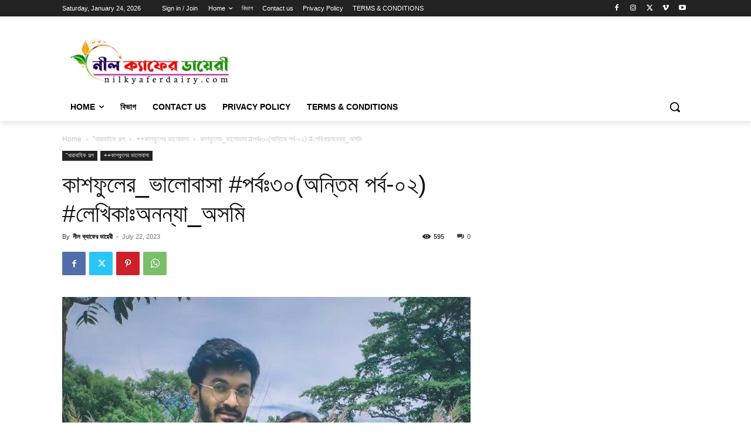

--- FILE ---
content_type: text/html; charset=UTF-8
request_url: https://nilkyaferdairy.com/%E0%A6%95%E0%A6%BE%E0%A6%B6%E0%A6%AB%E0%A7%81%E0%A6%B2%E0%A7%87%E0%A6%B0_%E0%A6%AD%E0%A6%BE%E0%A6%B2%E0%A7%8B%E0%A6%AC%E0%A6%BE%E0%A6%B8%E0%A6%BE-%E0%A6%AA%E0%A6%B0%E0%A7%8D%E0%A6%AC%E0%A6%83-29/
body_size: 46891
content:
<!doctype html >
<!--[if IE 8]>    <html class="ie8" lang="en"> <![endif]-->
<!--[if IE 9]>    <html class="ie9" lang="en"> <![endif]-->
<!--[if gt IE 8]><!--> <html dir="ltr" lang="en-US" prefix="og: https://ogp.me/ns#"> <!--<![endif]-->
<head>
    <title>কাশফুলের_ভালোবাসা #পর্বঃ৩০(অন্তিম পর্ব-০২) #লেখিকাঃঅনন্যা_অসমি - নীল ক্যাফের ডায়েরী</title>
    <meta charset="UTF-8" />
    <meta name="viewport" content="width=device-width, initial-scale=1.0">
    <link rel="pingback" href="https://nilkyaferdairy.com/xmlrpc.php" />
    
		<!-- All in One SEO 4.8.9 - aioseo.com -->
	<meta name="description" content="#কাশফুলের_ভালোবাসা #পর্বঃ৩০(অন্তিম পর্ব-০২) #লেখিকাঃঅনন্যা_অসমি অন্যদিনে, বসে বসে নেটফ্লিক্সে কোরিয়ার ড্রামা দেখছে অথৈ।সে অনেক মন দিয়ে ড্রামা দেখছে তবে তার মনোযোগের ব্যঘাত ঘটাতে বেজে উঠে তার ফোন।প্রথমে তো অথৈ ফোন ধরেনা কিন্তু যখন ফোনটা রিং হওয়া অফ হচ্ছে না তখন বিরক্ত নিয়ে অথৈ ফোন রিসিভ করে।তার ইচ্ছে ছিল ফোন রিসিভ করেই অপর পাশের ব্যক্তিটিকে দু-একটা কথা" />
	<meta name="robots" content="max-image-preview:large" />
	<meta name="author" content="নীল ক্যাফের ডায়েরী"/>
	<link rel="canonical" href="https://nilkyaferdairy.com/%e0%a6%95%e0%a6%be%e0%a6%b6%e0%a6%ab%e0%a7%81%e0%a6%b2%e0%a7%87%e0%a6%b0_%e0%a6%ad%e0%a6%be%e0%a6%b2%e0%a7%8b%e0%a6%ac%e0%a6%be%e0%a6%b8%e0%a6%be-%e0%a6%aa%e0%a6%b0%e0%a7%8d%e0%a6%ac%e0%a6%83-29/" />
	<meta name="generator" content="All in One SEO (AIOSEO) 4.8.9" />
		<meta property="og:locale" content="en_US" />
		<meta property="og:site_name" content="নীল ক্যাফের ডায়েরী" />
		<meta property="og:type" content="article" />
		<meta property="og:title" content="কাশফুলের_ভালোবাসা #পর্বঃ৩০(অন্তিম পর্ব-০২) #লেখিকাঃঅনন্যা_অসমি - নীল ক্যাফের ডায়েরী" />
		<meta property="og:description" content="#কাশফুলের_ভালোবাসা #পর্বঃ৩০(অন্তিম পর্ব-০২) #লেখিকাঃঅনন্যা_অসমি অন্যদিনে, বসে বসে নেটফ্লিক্সে কোরিয়ার ড্রামা দেখছে অথৈ।সে অনেক মন দিয়ে ড্রামা দেখছে তবে তার মনোযোগের ব্যঘাত ঘটাতে বেজে উঠে তার ফোন।প্রথমে তো অথৈ ফোন ধরেনা কিন্তু যখন ফোনটা রিং হওয়া অফ হচ্ছে না তখন বিরক্ত নিয়ে অথৈ ফোন রিসিভ করে।তার ইচ্ছে ছিল ফোন রিসিভ করেই অপর পাশের ব্যক্তিটিকে দু-একটা কথা" />
		<meta property="og:url" content="https://nilkyaferdairy.com/%e0%a6%95%e0%a6%be%e0%a6%b6%e0%a6%ab%e0%a7%81%e0%a6%b2%e0%a7%87%e0%a6%b0_%e0%a6%ad%e0%a6%be%e0%a6%b2%e0%a7%8b%e0%a6%ac%e0%a6%be%e0%a6%b8%e0%a6%be-%e0%a6%aa%e0%a6%b0%e0%a7%8d%e0%a6%ac%e0%a6%83-29/" />
		<meta property="article:tag" content="কাশফুলের_ভালোবাসা #পর্বঃ০১ #লেখিকাঃঅনন্যা_অসমি" />
		<meta property="article:published_time" content="2023-07-22T08:28:28+00:00" />
		<meta property="article:modified_time" content="2023-07-22T08:28:28+00:00" />
		<meta name="twitter:card" content="summary_large_image" />
		<meta name="twitter:title" content="কাশফুলের_ভালোবাসা #পর্বঃ৩০(অন্তিম পর্ব-০২) #লেখিকাঃঅনন্যা_অসমি - নীল ক্যাফের ডায়েরী" />
		<meta name="twitter:description" content="#কাশফুলের_ভালোবাসা #পর্বঃ৩০(অন্তিম পর্ব-০২) #লেখিকাঃঅনন্যা_অসমি অন্যদিনে, বসে বসে নেটফ্লিক্সে কোরিয়ার ড্রামা দেখছে অথৈ।সে অনেক মন দিয়ে ড্রামা দেখছে তবে তার মনোযোগের ব্যঘাত ঘটাতে বেজে উঠে তার ফোন।প্রথমে তো অথৈ ফোন ধরেনা কিন্তু যখন ফোনটা রিং হওয়া অফ হচ্ছে না তখন বিরক্ত নিয়ে অথৈ ফোন রিসিভ করে।তার ইচ্ছে ছিল ফোন রিসিভ করেই অপর পাশের ব্যক্তিটিকে দু-একটা কথা" />
		<meta name="twitter:label1" content="Written by" />
		<meta name="twitter:data1" content="নীল ক্যাফের ডায়েরী" />
		<script type="application/ld+json" class="aioseo-schema">
			{"@context":"https:\/\/schema.org","@graph":[{"@type":"Article","@id":"https:\/\/nilkyaferdairy.com\/%e0%a6%95%e0%a6%be%e0%a6%b6%e0%a6%ab%e0%a7%81%e0%a6%b2%e0%a7%87%e0%a6%b0_%e0%a6%ad%e0%a6%be%e0%a6%b2%e0%a7%8b%e0%a6%ac%e0%a6%be%e0%a6%b8%e0%a6%be-%e0%a6%aa%e0%a6%b0%e0%a7%8d%e0%a6%ac%e0%a6%83-29\/#article","name":"\u0995\u09be\u09b6\u09ab\u09c1\u09b2\u09c7\u09b0_\u09ad\u09be\u09b2\u09cb\u09ac\u09be\u09b8\u09be #\u09aa\u09b0\u09cd\u09ac\u0983\u09e9\u09e6(\u0985\u09a8\u09cd\u09a4\u09bf\u09ae \u09aa\u09b0\u09cd\u09ac-\u09e6\u09e8) #\u09b2\u09c7\u0996\u09bf\u0995\u09be\u0983\u0985\u09a8\u09a8\u09cd\u09af\u09be_\u0985\u09b8\u09ae\u09bf - \u09a8\u09c0\u09b2 \u0995\u09cd\u09af\u09be\u09ab\u09c7\u09b0 \u09a1\u09be\u09df\u09c7\u09b0\u09c0","headline":"\u0995\u09be\u09b6\u09ab\u09c1\u09b2\u09c7\u09b0_\u09ad\u09be\u09b2\u09cb\u09ac\u09be\u09b8\u09be #\u09aa\u09b0\u09cd\u09ac\u0983\u09e9\u09e6(\u0985\u09a8\u09cd\u09a4\u09bf\u09ae \u09aa\u09b0\u09cd\u09ac-\u09e6\u09e8) #\u09b2\u09c7\u0996\u09bf\u0995\u09be\u0983\u0985\u09a8\u09a8\u09cd\u09af\u09be_\u0985\u09b8\u09ae\u09bf","author":{"@id":"https:\/\/nilkyaferdairy.com\/author\/nilkyaferdairy\/#author"},"publisher":{"@id":"https:\/\/nilkyaferdairy.com\/#person"},"image":{"@type":"ImageObject","url":"https:\/\/nilkyaferdairy.com\/wp-content\/uploads\/2023\/07\/7a8a9194c5112c9c3719943e1173a66d.jpg","width":736,"height":920},"datePublished":"2023-07-22T08:28:28+00:00","dateModified":"2023-07-22T08:28:28+00:00","inLanguage":"en-US","mainEntityOfPage":{"@id":"https:\/\/nilkyaferdairy.com\/%e0%a6%95%e0%a6%be%e0%a6%b6%e0%a6%ab%e0%a7%81%e0%a6%b2%e0%a7%87%e0%a6%b0_%e0%a6%ad%e0%a6%be%e0%a6%b2%e0%a7%8b%e0%a6%ac%e0%a6%be%e0%a6%b8%e0%a6%be-%e0%a6%aa%e0%a6%b0%e0%a7%8d%e0%a6%ac%e0%a6%83-29\/#webpage"},"isPartOf":{"@id":"https:\/\/nilkyaferdairy.com\/%e0%a6%95%e0%a6%be%e0%a6%b6%e0%a6%ab%e0%a7%81%e0%a6%b2%e0%a7%87%e0%a6%b0_%e0%a6%ad%e0%a6%be%e0%a6%b2%e0%a7%8b%e0%a6%ac%e0%a6%be%e0%a6%b8%e0%a6%be-%e0%a6%aa%e0%a6%b0%e0%a7%8d%e0%a6%ac%e0%a6%83-29\/#webpage"},"articleSection":"++\u0995\u09be\u09b6\u09ab\u09c1\u09b2\u09c7\u09b0 \u09ad\u09be\u09b2\u09cb\u09ac\u09be\u09b8\u09be, \u0995\u09be\u09b6\u09ab\u09c1\u09b2\u09c7\u09b0_\u09ad\u09be\u09b2\u09cb\u09ac\u09be\u09b8\u09be #\u09aa\u09b0\u09cd\u09ac\u0983\u09e6\u09e7 #\u09b2\u09c7\u0996\u09bf\u0995\u09be\u0983\u0985\u09a8\u09a8\u09cd\u09af\u09be_\u0985\u09b8\u09ae\u09bf"},{"@type":"BreadcrumbList","@id":"https:\/\/nilkyaferdairy.com\/%e0%a6%95%e0%a6%be%e0%a6%b6%e0%a6%ab%e0%a7%81%e0%a6%b2%e0%a7%87%e0%a6%b0_%e0%a6%ad%e0%a6%be%e0%a6%b2%e0%a7%8b%e0%a6%ac%e0%a6%be%e0%a6%b8%e0%a6%be-%e0%a6%aa%e0%a6%b0%e0%a7%8d%e0%a6%ac%e0%a6%83-29\/#breadcrumblist","itemListElement":[{"@type":"ListItem","@id":"https:\/\/nilkyaferdairy.com#listItem","position":1,"name":"Home","item":"https:\/\/nilkyaferdairy.com","nextItem":{"@type":"ListItem","@id":"https:\/\/nilkyaferdairy.com\/category\/dharabahik-golpo\/#listItem","name":"\"\u09a7\u09be\u09b0\u09be\u09ac\u09be\u09b9\u09bf\u0995 \u0997\u09b2\u09cd\u09aa"}},{"@type":"ListItem","@id":"https:\/\/nilkyaferdairy.com\/category\/dharabahik-golpo\/#listItem","position":2,"name":"\"\u09a7\u09be\u09b0\u09be\u09ac\u09be\u09b9\u09bf\u0995 \u0997\u09b2\u09cd\u09aa","item":"https:\/\/nilkyaferdairy.com\/category\/dharabahik-golpo\/","nextItem":{"@type":"ListItem","@id":"https:\/\/nilkyaferdairy.com\/category\/dharabahik-golpo\/%e0%a6%95%e0%a6%be%e0%a6%b6%e0%a6%ab%e0%a7%81%e0%a6%b2%e0%a7%87%e0%a6%b0-%e0%a6%ad%e0%a6%be%e0%a6%b2%e0%a7%8b%e0%a6%ac%e0%a6%be%e0%a6%b8%e0%a6%be-dharabahik-golpo\/#listItem","name":"++\u0995\u09be\u09b6\u09ab\u09c1\u09b2\u09c7\u09b0 \u09ad\u09be\u09b2\u09cb\u09ac\u09be\u09b8\u09be"},"previousItem":{"@type":"ListItem","@id":"https:\/\/nilkyaferdairy.com#listItem","name":"Home"}},{"@type":"ListItem","@id":"https:\/\/nilkyaferdairy.com\/category\/dharabahik-golpo\/%e0%a6%95%e0%a6%be%e0%a6%b6%e0%a6%ab%e0%a7%81%e0%a6%b2%e0%a7%87%e0%a6%b0-%e0%a6%ad%e0%a6%be%e0%a6%b2%e0%a7%8b%e0%a6%ac%e0%a6%be%e0%a6%b8%e0%a6%be-dharabahik-golpo\/#listItem","position":3,"name":"++\u0995\u09be\u09b6\u09ab\u09c1\u09b2\u09c7\u09b0 \u09ad\u09be\u09b2\u09cb\u09ac\u09be\u09b8\u09be","item":"https:\/\/nilkyaferdairy.com\/category\/dharabahik-golpo\/%e0%a6%95%e0%a6%be%e0%a6%b6%e0%a6%ab%e0%a7%81%e0%a6%b2%e0%a7%87%e0%a6%b0-%e0%a6%ad%e0%a6%be%e0%a6%b2%e0%a7%8b%e0%a6%ac%e0%a6%be%e0%a6%b8%e0%a6%be-dharabahik-golpo\/","nextItem":{"@type":"ListItem","@id":"https:\/\/nilkyaferdairy.com\/%e0%a6%95%e0%a6%be%e0%a6%b6%e0%a6%ab%e0%a7%81%e0%a6%b2%e0%a7%87%e0%a6%b0_%e0%a6%ad%e0%a6%be%e0%a6%b2%e0%a7%8b%e0%a6%ac%e0%a6%be%e0%a6%b8%e0%a6%be-%e0%a6%aa%e0%a6%b0%e0%a7%8d%e0%a6%ac%e0%a6%83-29\/#listItem","name":"\u0995\u09be\u09b6\u09ab\u09c1\u09b2\u09c7\u09b0_\u09ad\u09be\u09b2\u09cb\u09ac\u09be\u09b8\u09be #\u09aa\u09b0\u09cd\u09ac\u0983\u09e9\u09e6(\u0985\u09a8\u09cd\u09a4\u09bf\u09ae \u09aa\u09b0\u09cd\u09ac-\u09e6\u09e8) #\u09b2\u09c7\u0996\u09bf\u0995\u09be\u0983\u0985\u09a8\u09a8\u09cd\u09af\u09be_\u0985\u09b8\u09ae\u09bf"},"previousItem":{"@type":"ListItem","@id":"https:\/\/nilkyaferdairy.com\/category\/dharabahik-golpo\/#listItem","name":"\"\u09a7\u09be\u09b0\u09be\u09ac\u09be\u09b9\u09bf\u0995 \u0997\u09b2\u09cd\u09aa"}},{"@type":"ListItem","@id":"https:\/\/nilkyaferdairy.com\/%e0%a6%95%e0%a6%be%e0%a6%b6%e0%a6%ab%e0%a7%81%e0%a6%b2%e0%a7%87%e0%a6%b0_%e0%a6%ad%e0%a6%be%e0%a6%b2%e0%a7%8b%e0%a6%ac%e0%a6%be%e0%a6%b8%e0%a6%be-%e0%a6%aa%e0%a6%b0%e0%a7%8d%e0%a6%ac%e0%a6%83-29\/#listItem","position":4,"name":"\u0995\u09be\u09b6\u09ab\u09c1\u09b2\u09c7\u09b0_\u09ad\u09be\u09b2\u09cb\u09ac\u09be\u09b8\u09be #\u09aa\u09b0\u09cd\u09ac\u0983\u09e9\u09e6(\u0985\u09a8\u09cd\u09a4\u09bf\u09ae \u09aa\u09b0\u09cd\u09ac-\u09e6\u09e8) #\u09b2\u09c7\u0996\u09bf\u0995\u09be\u0983\u0985\u09a8\u09a8\u09cd\u09af\u09be_\u0985\u09b8\u09ae\u09bf","previousItem":{"@type":"ListItem","@id":"https:\/\/nilkyaferdairy.com\/category\/dharabahik-golpo\/%e0%a6%95%e0%a6%be%e0%a6%b6%e0%a6%ab%e0%a7%81%e0%a6%b2%e0%a7%87%e0%a6%b0-%e0%a6%ad%e0%a6%be%e0%a6%b2%e0%a7%8b%e0%a6%ac%e0%a6%be%e0%a6%b8%e0%a6%be-dharabahik-golpo\/#listItem","name":"++\u0995\u09be\u09b6\u09ab\u09c1\u09b2\u09c7\u09b0 \u09ad\u09be\u09b2\u09cb\u09ac\u09be\u09b8\u09be"}}]},{"@type":"Person","@id":"https:\/\/nilkyaferdairy.com\/#person","name":"mdsharifsorkar","image":{"@type":"ImageObject","@id":"https:\/\/nilkyaferdairy.com\/%e0%a6%95%e0%a6%be%e0%a6%b6%e0%a6%ab%e0%a7%81%e0%a6%b2%e0%a7%87%e0%a6%b0_%e0%a6%ad%e0%a6%be%e0%a6%b2%e0%a7%8b%e0%a6%ac%e0%a6%be%e0%a6%b8%e0%a6%be-%e0%a6%aa%e0%a6%b0%e0%a7%8d%e0%a6%ac%e0%a6%83-29\/#personImage","url":"https:\/\/secure.gravatar.com\/avatar\/7437fd53336d2a63c8f0361e56894cee0f0b354022ecf4d6459d505bcef910be?s=96&d=mm&r=g","width":96,"height":96,"caption":"mdsharifsorkar"}},{"@type":"Person","@id":"https:\/\/nilkyaferdairy.com\/author\/nilkyaferdairy\/#author","url":"https:\/\/nilkyaferdairy.com\/author\/nilkyaferdairy\/","name":"\u09a8\u09c0\u09b2 \u0995\u09cd\u09af\u09be\u09ab\u09c7\u09b0 \u09a1\u09be\u09df\u09c7\u09b0\u09c0","image":{"@type":"ImageObject","@id":"https:\/\/nilkyaferdairy.com\/%e0%a6%95%e0%a6%be%e0%a6%b6%e0%a6%ab%e0%a7%81%e0%a6%b2%e0%a7%87%e0%a6%b0_%e0%a6%ad%e0%a6%be%e0%a6%b2%e0%a7%8b%e0%a6%ac%e0%a6%be%e0%a6%b8%e0%a6%be-%e0%a6%aa%e0%a6%b0%e0%a7%8d%e0%a6%ac%e0%a6%83-29\/#authorImage","url":"https:\/\/secure.gravatar.com\/avatar\/47ac8ff439511573fbc99fd49c565bb030c979b91a3436dd5cdfd3a376d99a9e?s=96&d=mm&r=g","width":96,"height":96,"caption":"\u09a8\u09c0\u09b2 \u0995\u09cd\u09af\u09be\u09ab\u09c7\u09b0 \u09a1\u09be\u09df\u09c7\u09b0\u09c0"}},{"@type":"WebPage","@id":"https:\/\/nilkyaferdairy.com\/%e0%a6%95%e0%a6%be%e0%a6%b6%e0%a6%ab%e0%a7%81%e0%a6%b2%e0%a7%87%e0%a6%b0_%e0%a6%ad%e0%a6%be%e0%a6%b2%e0%a7%8b%e0%a6%ac%e0%a6%be%e0%a6%b8%e0%a6%be-%e0%a6%aa%e0%a6%b0%e0%a7%8d%e0%a6%ac%e0%a6%83-29\/#webpage","url":"https:\/\/nilkyaferdairy.com\/%e0%a6%95%e0%a6%be%e0%a6%b6%e0%a6%ab%e0%a7%81%e0%a6%b2%e0%a7%87%e0%a6%b0_%e0%a6%ad%e0%a6%be%e0%a6%b2%e0%a7%8b%e0%a6%ac%e0%a6%be%e0%a6%b8%e0%a6%be-%e0%a6%aa%e0%a6%b0%e0%a7%8d%e0%a6%ac%e0%a6%83-29\/","name":"\u0995\u09be\u09b6\u09ab\u09c1\u09b2\u09c7\u09b0_\u09ad\u09be\u09b2\u09cb\u09ac\u09be\u09b8\u09be #\u09aa\u09b0\u09cd\u09ac\u0983\u09e9\u09e6(\u0985\u09a8\u09cd\u09a4\u09bf\u09ae \u09aa\u09b0\u09cd\u09ac-\u09e6\u09e8) #\u09b2\u09c7\u0996\u09bf\u0995\u09be\u0983\u0985\u09a8\u09a8\u09cd\u09af\u09be_\u0985\u09b8\u09ae\u09bf - \u09a8\u09c0\u09b2 \u0995\u09cd\u09af\u09be\u09ab\u09c7\u09b0 \u09a1\u09be\u09df\u09c7\u09b0\u09c0","description":"#\u0995\u09be\u09b6\u09ab\u09c1\u09b2\u09c7\u09b0_\u09ad\u09be\u09b2\u09cb\u09ac\u09be\u09b8\u09be #\u09aa\u09b0\u09cd\u09ac\u0983\u09e9\u09e6(\u0985\u09a8\u09cd\u09a4\u09bf\u09ae \u09aa\u09b0\u09cd\u09ac-\u09e6\u09e8) #\u09b2\u09c7\u0996\u09bf\u0995\u09be\u0983\u0985\u09a8\u09a8\u09cd\u09af\u09be_\u0985\u09b8\u09ae\u09bf \u0985\u09a8\u09cd\u09af\u09a6\u09bf\u09a8\u09c7, \u09ac\u09b8\u09c7 \u09ac\u09b8\u09c7 \u09a8\u09c7\u099f\u09ab\u09cd\u09b2\u09bf\u0995\u09cd\u09b8\u09c7 \u0995\u09cb\u09b0\u09bf\u09df\u09be\u09b0 \u09a1\u09cd\u09b0\u09be\u09ae\u09be \u09a6\u09c7\u0996\u099b\u09c7 \u0985\u09a5\u09c8\u0964\u09b8\u09c7 \u0985\u09a8\u09c7\u0995 \u09ae\u09a8 \u09a6\u09bf\u09df\u09c7 \u09a1\u09cd\u09b0\u09be\u09ae\u09be \u09a6\u09c7\u0996\u099b\u09c7 \u09a4\u09ac\u09c7 \u09a4\u09be\u09b0 \u09ae\u09a8\u09cb\u09af\u09cb\u0997\u09c7\u09b0 \u09ac\u09cd\u09af\u0998\u09be\u09a4 \u0998\u099f\u09be\u09a4\u09c7 \u09ac\u09c7\u099c\u09c7 \u0989\u09a0\u09c7 \u09a4\u09be\u09b0 \u09ab\u09cb\u09a8\u0964\u09aa\u09cd\u09b0\u09a5\u09ae\u09c7 \u09a4\u09cb \u0985\u09a5\u09c8 \u09ab\u09cb\u09a8 \u09a7\u09b0\u09c7\u09a8\u09be \u0995\u09bf\u09a8\u09cd\u09a4\u09c1 \u09af\u0996\u09a8 \u09ab\u09cb\u09a8\u099f\u09be \u09b0\u09bf\u0982 \u09b9\u0993\u09df\u09be \u0985\u09ab \u09b9\u099a\u09cd\u099b\u09c7 \u09a8\u09be \u09a4\u0996\u09a8 \u09ac\u09bf\u09b0\u0995\u09cd\u09a4 \u09a8\u09bf\u09df\u09c7 \u0985\u09a5\u09c8 \u09ab\u09cb\u09a8 \u09b0\u09bf\u09b8\u09bf\u09ad \u0995\u09b0\u09c7\u0964\u09a4\u09be\u09b0 \u0987\u099a\u09cd\u099b\u09c7 \u099b\u09bf\u09b2 \u09ab\u09cb\u09a8 \u09b0\u09bf\u09b8\u09bf\u09ad \u0995\u09b0\u09c7\u0987 \u0985\u09aa\u09b0 \u09aa\u09be\u09b6\u09c7\u09b0 \u09ac\u09cd\u09af\u0995\u09cd\u09a4\u09bf\u099f\u09bf\u0995\u09c7 \u09a6\u09c1-\u098f\u0995\u099f\u09be \u0995\u09a5\u09be","inLanguage":"en-US","isPartOf":{"@id":"https:\/\/nilkyaferdairy.com\/#website"},"breadcrumb":{"@id":"https:\/\/nilkyaferdairy.com\/%e0%a6%95%e0%a6%be%e0%a6%b6%e0%a6%ab%e0%a7%81%e0%a6%b2%e0%a7%87%e0%a6%b0_%e0%a6%ad%e0%a6%be%e0%a6%b2%e0%a7%8b%e0%a6%ac%e0%a6%be%e0%a6%b8%e0%a6%be-%e0%a6%aa%e0%a6%b0%e0%a7%8d%e0%a6%ac%e0%a6%83-29\/#breadcrumblist"},"author":{"@id":"https:\/\/nilkyaferdairy.com\/author\/nilkyaferdairy\/#author"},"creator":{"@id":"https:\/\/nilkyaferdairy.com\/author\/nilkyaferdairy\/#author"},"image":{"@type":"ImageObject","url":"https:\/\/nilkyaferdairy.com\/wp-content\/uploads\/2023\/07\/7a8a9194c5112c9c3719943e1173a66d.jpg","@id":"https:\/\/nilkyaferdairy.com\/%e0%a6%95%e0%a6%be%e0%a6%b6%e0%a6%ab%e0%a7%81%e0%a6%b2%e0%a7%87%e0%a6%b0_%e0%a6%ad%e0%a6%be%e0%a6%b2%e0%a7%8b%e0%a6%ac%e0%a6%be%e0%a6%b8%e0%a6%be-%e0%a6%aa%e0%a6%b0%e0%a7%8d%e0%a6%ac%e0%a6%83-29\/#mainImage","width":736,"height":920},"primaryImageOfPage":{"@id":"https:\/\/nilkyaferdairy.com\/%e0%a6%95%e0%a6%be%e0%a6%b6%e0%a6%ab%e0%a7%81%e0%a6%b2%e0%a7%87%e0%a6%b0_%e0%a6%ad%e0%a6%be%e0%a6%b2%e0%a7%8b%e0%a6%ac%e0%a6%be%e0%a6%b8%e0%a6%be-%e0%a6%aa%e0%a6%b0%e0%a7%8d%e0%a6%ac%e0%a6%83-29\/#mainImage"},"datePublished":"2023-07-22T08:28:28+00:00","dateModified":"2023-07-22T08:28:28+00:00"},{"@type":"WebSite","@id":"https:\/\/nilkyaferdairy.com\/#website","url":"https:\/\/nilkyaferdairy.com\/","name":"\u09a8\u09c0\u09b2 \u0995\u09cd\u09af\u09be\u09ab\u09c7\u09b0 \u09a1\u09be\u09df\u09c7\u09b0\u09c0","description":"\u09b8\u09be\u09b9\u09bf\u09a4\u09cd\u09af \u09b9\u09cb\u0995 \u09ae\u09a8\u09c7\u09b0 \u099c\u09be\u09a8\u09be\u09b2\u09be","inLanguage":"en-US","publisher":{"@id":"https:\/\/nilkyaferdairy.com\/#person"}}]}
		</script>
		<!-- All in One SEO -->

<link rel="icon" type="image/png" href="https://nilkyaferdairy.com/wp-content/uploads/2021/04/20210428_094313-300x300.png"><link rel='dns-prefetch' href='//www.googletagmanager.com' />
<link rel='dns-prefetch' href='//pagead2.googlesyndication.com' />
<link rel="alternate" type="application/rss+xml" title="নীল ক্যাফের ডায়েরী &raquo; Feed" href="https://nilkyaferdairy.com/feed/" />
<link rel="alternate" type="application/rss+xml" title="নীল ক্যাফের ডায়েরী &raquo; Comments Feed" href="https://nilkyaferdairy.com/comments/feed/" />
<link rel="alternate" type="application/rss+xml" title="নীল ক্যাফের ডায়েরী &raquo; কাশফুলের_ভালোবাসা #পর্বঃ৩০(অন্তিম পর্ব-০২) #লেখিকাঃঅনন্যা_অসমি Comments Feed" href="https://nilkyaferdairy.com/%e0%a6%95%e0%a6%be%e0%a6%b6%e0%a6%ab%e0%a7%81%e0%a6%b2%e0%a7%87%e0%a6%b0_%e0%a6%ad%e0%a6%be%e0%a6%b2%e0%a7%8b%e0%a6%ac%e0%a6%be%e0%a6%b8%e0%a6%be-%e0%a6%aa%e0%a6%b0%e0%a7%8d%e0%a6%ac%e0%a6%83-29/feed/" />
<link rel="alternate" title="oEmbed (JSON)" type="application/json+oembed" href="https://nilkyaferdairy.com/wp-json/oembed/1.0/embed?url=https%3A%2F%2Fnilkyaferdairy.com%2F%25e0%25a6%2595%25e0%25a6%25be%25e0%25a6%25b6%25e0%25a6%25ab%25e0%25a7%2581%25e0%25a6%25b2%25e0%25a7%2587%25e0%25a6%25b0_%25e0%25a6%25ad%25e0%25a6%25be%25e0%25a6%25b2%25e0%25a7%258b%25e0%25a6%25ac%25e0%25a6%25be%25e0%25a6%25b8%25e0%25a6%25be-%25e0%25a6%25aa%25e0%25a6%25b0%25e0%25a7%258d%25e0%25a6%25ac%25e0%25a6%2583-29%2F" />
<link rel="alternate" title="oEmbed (XML)" type="text/xml+oembed" href="https://nilkyaferdairy.com/wp-json/oembed/1.0/embed?url=https%3A%2F%2Fnilkyaferdairy.com%2F%25e0%25a6%2595%25e0%25a6%25be%25e0%25a6%25b6%25e0%25a6%25ab%25e0%25a7%2581%25e0%25a6%25b2%25e0%25a7%2587%25e0%25a6%25b0_%25e0%25a6%25ad%25e0%25a6%25be%25e0%25a6%25b2%25e0%25a7%258b%25e0%25a6%25ac%25e0%25a6%25be%25e0%25a6%25b8%25e0%25a6%25be-%25e0%25a6%25aa%25e0%25a6%25b0%25e0%25a7%258d%25e0%25a6%25ac%25e0%25a6%2583-29%2F&#038;format=xml" />
		<!-- This site uses the Google Analytics by MonsterInsights plugin v9.11.1 - Using Analytics tracking - https://www.monsterinsights.com/ -->
							<script src="//www.googletagmanager.com/gtag/js?id=G-6H06SHL82Q"  data-cfasync="false" data-wpfc-render="false" type="text/javascript" async></script>
			<script data-cfasync="false" data-wpfc-render="false" type="text/javascript">
				var mi_version = '9.11.1';
				var mi_track_user = true;
				var mi_no_track_reason = '';
								var MonsterInsightsDefaultLocations = {"page_location":"https:\/\/nilkyaferdairy.com\/%E0%A6%95%E0%A6%BE%E0%A6%B6%E0%A6%AB%E0%A7%81%E0%A6%B2%E0%A7%87%E0%A6%B0_%E0%A6%AD%E0%A6%BE%E0%A6%B2%E0%A7%8B%E0%A6%AC%E0%A6%BE%E0%A6%B8%E0%A6%BE-%E0%A6%AA%E0%A6%B0%E0%A7%8D%E0%A6%AC%E0%A6%83-29\/"};
								if ( typeof MonsterInsightsPrivacyGuardFilter === 'function' ) {
					var MonsterInsightsLocations = (typeof MonsterInsightsExcludeQuery === 'object') ? MonsterInsightsPrivacyGuardFilter( MonsterInsightsExcludeQuery ) : MonsterInsightsPrivacyGuardFilter( MonsterInsightsDefaultLocations );
				} else {
					var MonsterInsightsLocations = (typeof MonsterInsightsExcludeQuery === 'object') ? MonsterInsightsExcludeQuery : MonsterInsightsDefaultLocations;
				}

								var disableStrs = [
										'ga-disable-G-6H06SHL82Q',
									];

				/* Function to detect opted out users */
				function __gtagTrackerIsOptedOut() {
					for (var index = 0; index < disableStrs.length; index++) {
						if (document.cookie.indexOf(disableStrs[index] + '=true') > -1) {
							return true;
						}
					}

					return false;
				}

				/* Disable tracking if the opt-out cookie exists. */
				if (__gtagTrackerIsOptedOut()) {
					for (var index = 0; index < disableStrs.length; index++) {
						window[disableStrs[index]] = true;
					}
				}

				/* Opt-out function */
				function __gtagTrackerOptout() {
					for (var index = 0; index < disableStrs.length; index++) {
						document.cookie = disableStrs[index] + '=true; expires=Thu, 31 Dec 2099 23:59:59 UTC; path=/';
						window[disableStrs[index]] = true;
					}
				}

				if ('undefined' === typeof gaOptout) {
					function gaOptout() {
						__gtagTrackerOptout();
					}
				}
								window.dataLayer = window.dataLayer || [];

				window.MonsterInsightsDualTracker = {
					helpers: {},
					trackers: {},
				};
				if (mi_track_user) {
					function __gtagDataLayer() {
						dataLayer.push(arguments);
					}

					function __gtagTracker(type, name, parameters) {
						if (!parameters) {
							parameters = {};
						}

						if (parameters.send_to) {
							__gtagDataLayer.apply(null, arguments);
							return;
						}

						if (type === 'event') {
														parameters.send_to = monsterinsights_frontend.v4_id;
							var hookName = name;
							if (typeof parameters['event_category'] !== 'undefined') {
								hookName = parameters['event_category'] + ':' + name;
							}

							if (typeof MonsterInsightsDualTracker.trackers[hookName] !== 'undefined') {
								MonsterInsightsDualTracker.trackers[hookName](parameters);
							} else {
								__gtagDataLayer('event', name, parameters);
							}
							
						} else {
							__gtagDataLayer.apply(null, arguments);
						}
					}

					__gtagTracker('js', new Date());
					__gtagTracker('set', {
						'developer_id.dZGIzZG': true,
											});
					if ( MonsterInsightsLocations.page_location ) {
						__gtagTracker('set', MonsterInsightsLocations);
					}
										__gtagTracker('config', 'G-6H06SHL82Q', {"forceSSL":"true","link_attribution":"true"} );
										window.gtag = __gtagTracker;										(function () {
						/* https://developers.google.com/analytics/devguides/collection/analyticsjs/ */
						/* ga and __gaTracker compatibility shim. */
						var noopfn = function () {
							return null;
						};
						var newtracker = function () {
							return new Tracker();
						};
						var Tracker = function () {
							return null;
						};
						var p = Tracker.prototype;
						p.get = noopfn;
						p.set = noopfn;
						p.send = function () {
							var args = Array.prototype.slice.call(arguments);
							args.unshift('send');
							__gaTracker.apply(null, args);
						};
						var __gaTracker = function () {
							var len = arguments.length;
							if (len === 0) {
								return;
							}
							var f = arguments[len - 1];
							if (typeof f !== 'object' || f === null || typeof f.hitCallback !== 'function') {
								if ('send' === arguments[0]) {
									var hitConverted, hitObject = false, action;
									if ('event' === arguments[1]) {
										if ('undefined' !== typeof arguments[3]) {
											hitObject = {
												'eventAction': arguments[3],
												'eventCategory': arguments[2],
												'eventLabel': arguments[4],
												'value': arguments[5] ? arguments[5] : 1,
											}
										}
									}
									if ('pageview' === arguments[1]) {
										if ('undefined' !== typeof arguments[2]) {
											hitObject = {
												'eventAction': 'page_view',
												'page_path': arguments[2],
											}
										}
									}
									if (typeof arguments[2] === 'object') {
										hitObject = arguments[2];
									}
									if (typeof arguments[5] === 'object') {
										Object.assign(hitObject, arguments[5]);
									}
									if ('undefined' !== typeof arguments[1].hitType) {
										hitObject = arguments[1];
										if ('pageview' === hitObject.hitType) {
											hitObject.eventAction = 'page_view';
										}
									}
									if (hitObject) {
										action = 'timing' === arguments[1].hitType ? 'timing_complete' : hitObject.eventAction;
										hitConverted = mapArgs(hitObject);
										__gtagTracker('event', action, hitConverted);
									}
								}
								return;
							}

							function mapArgs(args) {
								var arg, hit = {};
								var gaMap = {
									'eventCategory': 'event_category',
									'eventAction': 'event_action',
									'eventLabel': 'event_label',
									'eventValue': 'event_value',
									'nonInteraction': 'non_interaction',
									'timingCategory': 'event_category',
									'timingVar': 'name',
									'timingValue': 'value',
									'timingLabel': 'event_label',
									'page': 'page_path',
									'location': 'page_location',
									'title': 'page_title',
									'referrer' : 'page_referrer',
								};
								for (arg in args) {
																		if (!(!args.hasOwnProperty(arg) || !gaMap.hasOwnProperty(arg))) {
										hit[gaMap[arg]] = args[arg];
									} else {
										hit[arg] = args[arg];
									}
								}
								return hit;
							}

							try {
								f.hitCallback();
							} catch (ex) {
							}
						};
						__gaTracker.create = newtracker;
						__gaTracker.getByName = newtracker;
						__gaTracker.getAll = function () {
							return [];
						};
						__gaTracker.remove = noopfn;
						__gaTracker.loaded = true;
						window['__gaTracker'] = __gaTracker;
					})();
									} else {
										console.log("");
					(function () {
						function __gtagTracker() {
							return null;
						}

						window['__gtagTracker'] = __gtagTracker;
						window['gtag'] = __gtagTracker;
					})();
									}
			</script>
							<!-- / Google Analytics by MonsterInsights -->
		<style id='wp-img-auto-sizes-contain-inline-css' type='text/css'>
img:is([sizes=auto i],[sizes^="auto," i]){contain-intrinsic-size:3000px 1500px}
/*# sourceURL=wp-img-auto-sizes-contain-inline-css */
</style>
<style id='wp-emoji-styles-inline-css' type='text/css'>

	img.wp-smiley, img.emoji {
		display: inline !important;
		border: none !important;
		box-shadow: none !important;
		height: 1em !important;
		width: 1em !important;
		margin: 0 0.07em !important;
		vertical-align: -0.1em !important;
		background: none !important;
		padding: 0 !important;
	}
/*# sourceURL=wp-emoji-styles-inline-css */
</style>
<style id='wp-block-library-inline-css' type='text/css'>
:root{--wp-block-synced-color:#7a00df;--wp-block-synced-color--rgb:122,0,223;--wp-bound-block-color:var(--wp-block-synced-color);--wp-editor-canvas-background:#ddd;--wp-admin-theme-color:#007cba;--wp-admin-theme-color--rgb:0,124,186;--wp-admin-theme-color-darker-10:#006ba1;--wp-admin-theme-color-darker-10--rgb:0,107,160.5;--wp-admin-theme-color-darker-20:#005a87;--wp-admin-theme-color-darker-20--rgb:0,90,135;--wp-admin-border-width-focus:2px}@media (min-resolution:192dpi){:root{--wp-admin-border-width-focus:1.5px}}.wp-element-button{cursor:pointer}:root .has-very-light-gray-background-color{background-color:#eee}:root .has-very-dark-gray-background-color{background-color:#313131}:root .has-very-light-gray-color{color:#eee}:root .has-very-dark-gray-color{color:#313131}:root .has-vivid-green-cyan-to-vivid-cyan-blue-gradient-background{background:linear-gradient(135deg,#00d084,#0693e3)}:root .has-purple-crush-gradient-background{background:linear-gradient(135deg,#34e2e4,#4721fb 50%,#ab1dfe)}:root .has-hazy-dawn-gradient-background{background:linear-gradient(135deg,#faaca8,#dad0ec)}:root .has-subdued-olive-gradient-background{background:linear-gradient(135deg,#fafae1,#67a671)}:root .has-atomic-cream-gradient-background{background:linear-gradient(135deg,#fdd79a,#004a59)}:root .has-nightshade-gradient-background{background:linear-gradient(135deg,#330968,#31cdcf)}:root .has-midnight-gradient-background{background:linear-gradient(135deg,#020381,#2874fc)}:root{--wp--preset--font-size--normal:16px;--wp--preset--font-size--huge:42px}.has-regular-font-size{font-size:1em}.has-larger-font-size{font-size:2.625em}.has-normal-font-size{font-size:var(--wp--preset--font-size--normal)}.has-huge-font-size{font-size:var(--wp--preset--font-size--huge)}.has-text-align-center{text-align:center}.has-text-align-left{text-align:left}.has-text-align-right{text-align:right}.has-fit-text{white-space:nowrap!important}#end-resizable-editor-section{display:none}.aligncenter{clear:both}.items-justified-left{justify-content:flex-start}.items-justified-center{justify-content:center}.items-justified-right{justify-content:flex-end}.items-justified-space-between{justify-content:space-between}.screen-reader-text{border:0;clip-path:inset(50%);height:1px;margin:-1px;overflow:hidden;padding:0;position:absolute;width:1px;word-wrap:normal!important}.screen-reader-text:focus{background-color:#ddd;clip-path:none;color:#444;display:block;font-size:1em;height:auto;left:5px;line-height:normal;padding:15px 23px 14px;text-decoration:none;top:5px;width:auto;z-index:100000}html :where(.has-border-color){border-style:solid}html :where([style*=border-top-color]){border-top-style:solid}html :where([style*=border-right-color]){border-right-style:solid}html :where([style*=border-bottom-color]){border-bottom-style:solid}html :where([style*=border-left-color]){border-left-style:solid}html :where([style*=border-width]){border-style:solid}html :where([style*=border-top-width]){border-top-style:solid}html :where([style*=border-right-width]){border-right-style:solid}html :where([style*=border-bottom-width]){border-bottom-style:solid}html :where([style*=border-left-width]){border-left-style:solid}html :where(img[class*=wp-image-]){height:auto;max-width:100%}:where(figure){margin:0 0 1em}html :where(.is-position-sticky){--wp-admin--admin-bar--position-offset:var(--wp-admin--admin-bar--height,0px)}@media screen and (max-width:600px){html :where(.is-position-sticky){--wp-admin--admin-bar--position-offset:0px}}

/*# sourceURL=wp-block-library-inline-css */
</style><style id='global-styles-inline-css' type='text/css'>
:root{--wp--preset--aspect-ratio--square: 1;--wp--preset--aspect-ratio--4-3: 4/3;--wp--preset--aspect-ratio--3-4: 3/4;--wp--preset--aspect-ratio--3-2: 3/2;--wp--preset--aspect-ratio--2-3: 2/3;--wp--preset--aspect-ratio--16-9: 16/9;--wp--preset--aspect-ratio--9-16: 9/16;--wp--preset--color--black: #000000;--wp--preset--color--cyan-bluish-gray: #abb8c3;--wp--preset--color--white: #ffffff;--wp--preset--color--pale-pink: #f78da7;--wp--preset--color--vivid-red: #cf2e2e;--wp--preset--color--luminous-vivid-orange: #ff6900;--wp--preset--color--luminous-vivid-amber: #fcb900;--wp--preset--color--light-green-cyan: #7bdcb5;--wp--preset--color--vivid-green-cyan: #00d084;--wp--preset--color--pale-cyan-blue: #8ed1fc;--wp--preset--color--vivid-cyan-blue: #0693e3;--wp--preset--color--vivid-purple: #9b51e0;--wp--preset--gradient--vivid-cyan-blue-to-vivid-purple: linear-gradient(135deg,rgb(6,147,227) 0%,rgb(155,81,224) 100%);--wp--preset--gradient--light-green-cyan-to-vivid-green-cyan: linear-gradient(135deg,rgb(122,220,180) 0%,rgb(0,208,130) 100%);--wp--preset--gradient--luminous-vivid-amber-to-luminous-vivid-orange: linear-gradient(135deg,rgb(252,185,0) 0%,rgb(255,105,0) 100%);--wp--preset--gradient--luminous-vivid-orange-to-vivid-red: linear-gradient(135deg,rgb(255,105,0) 0%,rgb(207,46,46) 100%);--wp--preset--gradient--very-light-gray-to-cyan-bluish-gray: linear-gradient(135deg,rgb(238,238,238) 0%,rgb(169,184,195) 100%);--wp--preset--gradient--cool-to-warm-spectrum: linear-gradient(135deg,rgb(74,234,220) 0%,rgb(151,120,209) 20%,rgb(207,42,186) 40%,rgb(238,44,130) 60%,rgb(251,105,98) 80%,rgb(254,248,76) 100%);--wp--preset--gradient--blush-light-purple: linear-gradient(135deg,rgb(255,206,236) 0%,rgb(152,150,240) 100%);--wp--preset--gradient--blush-bordeaux: linear-gradient(135deg,rgb(254,205,165) 0%,rgb(254,45,45) 50%,rgb(107,0,62) 100%);--wp--preset--gradient--luminous-dusk: linear-gradient(135deg,rgb(255,203,112) 0%,rgb(199,81,192) 50%,rgb(65,88,208) 100%);--wp--preset--gradient--pale-ocean: linear-gradient(135deg,rgb(255,245,203) 0%,rgb(182,227,212) 50%,rgb(51,167,181) 100%);--wp--preset--gradient--electric-grass: linear-gradient(135deg,rgb(202,248,128) 0%,rgb(113,206,126) 100%);--wp--preset--gradient--midnight: linear-gradient(135deg,rgb(2,3,129) 0%,rgb(40,116,252) 100%);--wp--preset--font-size--small: 11px;--wp--preset--font-size--medium: 20px;--wp--preset--font-size--large: 32px;--wp--preset--font-size--x-large: 42px;--wp--preset--font-size--regular: 15px;--wp--preset--font-size--larger: 50px;--wp--preset--spacing--20: 0.44rem;--wp--preset--spacing--30: 0.67rem;--wp--preset--spacing--40: 1rem;--wp--preset--spacing--50: 1.5rem;--wp--preset--spacing--60: 2.25rem;--wp--preset--spacing--70: 3.38rem;--wp--preset--spacing--80: 5.06rem;--wp--preset--shadow--natural: 6px 6px 9px rgba(0, 0, 0, 0.2);--wp--preset--shadow--deep: 12px 12px 50px rgba(0, 0, 0, 0.4);--wp--preset--shadow--sharp: 6px 6px 0px rgba(0, 0, 0, 0.2);--wp--preset--shadow--outlined: 6px 6px 0px -3px rgb(255, 255, 255), 6px 6px rgb(0, 0, 0);--wp--preset--shadow--crisp: 6px 6px 0px rgb(0, 0, 0);}:where(.is-layout-flex){gap: 0.5em;}:where(.is-layout-grid){gap: 0.5em;}body .is-layout-flex{display: flex;}.is-layout-flex{flex-wrap: wrap;align-items: center;}.is-layout-flex > :is(*, div){margin: 0;}body .is-layout-grid{display: grid;}.is-layout-grid > :is(*, div){margin: 0;}:where(.wp-block-columns.is-layout-flex){gap: 2em;}:where(.wp-block-columns.is-layout-grid){gap: 2em;}:where(.wp-block-post-template.is-layout-flex){gap: 1.25em;}:where(.wp-block-post-template.is-layout-grid){gap: 1.25em;}.has-black-color{color: var(--wp--preset--color--black) !important;}.has-cyan-bluish-gray-color{color: var(--wp--preset--color--cyan-bluish-gray) !important;}.has-white-color{color: var(--wp--preset--color--white) !important;}.has-pale-pink-color{color: var(--wp--preset--color--pale-pink) !important;}.has-vivid-red-color{color: var(--wp--preset--color--vivid-red) !important;}.has-luminous-vivid-orange-color{color: var(--wp--preset--color--luminous-vivid-orange) !important;}.has-luminous-vivid-amber-color{color: var(--wp--preset--color--luminous-vivid-amber) !important;}.has-light-green-cyan-color{color: var(--wp--preset--color--light-green-cyan) !important;}.has-vivid-green-cyan-color{color: var(--wp--preset--color--vivid-green-cyan) !important;}.has-pale-cyan-blue-color{color: var(--wp--preset--color--pale-cyan-blue) !important;}.has-vivid-cyan-blue-color{color: var(--wp--preset--color--vivid-cyan-blue) !important;}.has-vivid-purple-color{color: var(--wp--preset--color--vivid-purple) !important;}.has-black-background-color{background-color: var(--wp--preset--color--black) !important;}.has-cyan-bluish-gray-background-color{background-color: var(--wp--preset--color--cyan-bluish-gray) !important;}.has-white-background-color{background-color: var(--wp--preset--color--white) !important;}.has-pale-pink-background-color{background-color: var(--wp--preset--color--pale-pink) !important;}.has-vivid-red-background-color{background-color: var(--wp--preset--color--vivid-red) !important;}.has-luminous-vivid-orange-background-color{background-color: var(--wp--preset--color--luminous-vivid-orange) !important;}.has-luminous-vivid-amber-background-color{background-color: var(--wp--preset--color--luminous-vivid-amber) !important;}.has-light-green-cyan-background-color{background-color: var(--wp--preset--color--light-green-cyan) !important;}.has-vivid-green-cyan-background-color{background-color: var(--wp--preset--color--vivid-green-cyan) !important;}.has-pale-cyan-blue-background-color{background-color: var(--wp--preset--color--pale-cyan-blue) !important;}.has-vivid-cyan-blue-background-color{background-color: var(--wp--preset--color--vivid-cyan-blue) !important;}.has-vivid-purple-background-color{background-color: var(--wp--preset--color--vivid-purple) !important;}.has-black-border-color{border-color: var(--wp--preset--color--black) !important;}.has-cyan-bluish-gray-border-color{border-color: var(--wp--preset--color--cyan-bluish-gray) !important;}.has-white-border-color{border-color: var(--wp--preset--color--white) !important;}.has-pale-pink-border-color{border-color: var(--wp--preset--color--pale-pink) !important;}.has-vivid-red-border-color{border-color: var(--wp--preset--color--vivid-red) !important;}.has-luminous-vivid-orange-border-color{border-color: var(--wp--preset--color--luminous-vivid-orange) !important;}.has-luminous-vivid-amber-border-color{border-color: var(--wp--preset--color--luminous-vivid-amber) !important;}.has-light-green-cyan-border-color{border-color: var(--wp--preset--color--light-green-cyan) !important;}.has-vivid-green-cyan-border-color{border-color: var(--wp--preset--color--vivid-green-cyan) !important;}.has-pale-cyan-blue-border-color{border-color: var(--wp--preset--color--pale-cyan-blue) !important;}.has-vivid-cyan-blue-border-color{border-color: var(--wp--preset--color--vivid-cyan-blue) !important;}.has-vivid-purple-border-color{border-color: var(--wp--preset--color--vivid-purple) !important;}.has-vivid-cyan-blue-to-vivid-purple-gradient-background{background: var(--wp--preset--gradient--vivid-cyan-blue-to-vivid-purple) !important;}.has-light-green-cyan-to-vivid-green-cyan-gradient-background{background: var(--wp--preset--gradient--light-green-cyan-to-vivid-green-cyan) !important;}.has-luminous-vivid-amber-to-luminous-vivid-orange-gradient-background{background: var(--wp--preset--gradient--luminous-vivid-amber-to-luminous-vivid-orange) !important;}.has-luminous-vivid-orange-to-vivid-red-gradient-background{background: var(--wp--preset--gradient--luminous-vivid-orange-to-vivid-red) !important;}.has-very-light-gray-to-cyan-bluish-gray-gradient-background{background: var(--wp--preset--gradient--very-light-gray-to-cyan-bluish-gray) !important;}.has-cool-to-warm-spectrum-gradient-background{background: var(--wp--preset--gradient--cool-to-warm-spectrum) !important;}.has-blush-light-purple-gradient-background{background: var(--wp--preset--gradient--blush-light-purple) !important;}.has-blush-bordeaux-gradient-background{background: var(--wp--preset--gradient--blush-bordeaux) !important;}.has-luminous-dusk-gradient-background{background: var(--wp--preset--gradient--luminous-dusk) !important;}.has-pale-ocean-gradient-background{background: var(--wp--preset--gradient--pale-ocean) !important;}.has-electric-grass-gradient-background{background: var(--wp--preset--gradient--electric-grass) !important;}.has-midnight-gradient-background{background: var(--wp--preset--gradient--midnight) !important;}.has-small-font-size{font-size: var(--wp--preset--font-size--small) !important;}.has-medium-font-size{font-size: var(--wp--preset--font-size--medium) !important;}.has-large-font-size{font-size: var(--wp--preset--font-size--large) !important;}.has-x-large-font-size{font-size: var(--wp--preset--font-size--x-large) !important;}
/*# sourceURL=global-styles-inline-css */
</style>

<style id='classic-theme-styles-inline-css' type='text/css'>
/*! This file is auto-generated */
.wp-block-button__link{color:#fff;background-color:#32373c;border-radius:9999px;box-shadow:none;text-decoration:none;padding:calc(.667em + 2px) calc(1.333em + 2px);font-size:1.125em}.wp-block-file__button{background:#32373c;color:#fff;text-decoration:none}
/*# sourceURL=/wp-includes/css/classic-themes.min.css */
</style>
<link rel='stylesheet' id='td-plugin-multi-purpose-css' href='https://nilkyaferdairy.com/wp-content/plugins/td-composer/td-multi-purpose/style.css?ver=7cd248d7ca13c255207c3f8b916c3f00' type='text/css' media='all' />
<link rel='stylesheet' id='td-theme-css' href='https://nilkyaferdairy.com/wp-content/themes/Newspaper/style.css?ver=12.7.3' type='text/css' media='all' />
<style id='td-theme-inline-css' type='text/css'>@media (max-width:767px){.td-header-desktop-wrap{display:none}}@media (min-width:767px){.td-header-mobile-wrap{display:none}}</style>
<link rel='stylesheet' id='td-legacy-framework-front-style-css' href='https://nilkyaferdairy.com/wp-content/plugins/td-composer/legacy/Newspaper/assets/css/td_legacy_main.css?ver=7cd248d7ca13c255207c3f8b916c3f00' type='text/css' media='all' />
<link rel='stylesheet' id='td-standard-pack-framework-front-style-css' href='https://nilkyaferdairy.com/wp-content/plugins/td-standard-pack/Newspaper/assets/css/td_standard_pack_main.css?ver=c12e6da63ed2f212e87e44e5e9b9a302' type='text/css' media='all' />
<link rel='stylesheet' id='tdb_style_cloud_templates_front-css' href='https://nilkyaferdairy.com/wp-content/plugins/td-cloud-library/assets/css/tdb_main.css?ver=6127d3b6131f900b2e62bb855b13dc3b' type='text/css' media='all' />
<script type="3b4993319aa6f097e0cfc3a2-text/javascript" src="https://nilkyaferdairy.com/wp-content/plugins/google-analytics-for-wordpress/assets/js/frontend-gtag.min.js?ver=9.11.1" id="monsterinsights-frontend-script-js" async="async" data-wp-strategy="async"></script>
<script data-cfasync="false" data-wpfc-render="false" type="text/javascript" id='monsterinsights-frontend-script-js-extra'>/* <![CDATA[ */
var monsterinsights_frontend = {"js_events_tracking":"true","download_extensions":"doc,pdf,ppt,zip,xls,docx,pptx,xlsx","inbound_paths":"[{\"path\":\"\\\/go\\\/\",\"label\":\"affiliate\"},{\"path\":\"\\\/recommend\\\/\",\"label\":\"affiliate\"}]","home_url":"https:\/\/nilkyaferdairy.com","hash_tracking":"false","v4_id":"G-6H06SHL82Q"};/* ]]> */
</script>
<script type="3b4993319aa6f097e0cfc3a2-text/javascript" src="https://nilkyaferdairy.com/wp-includes/js/jquery/jquery.min.js?ver=3.7.1" id="jquery-core-js"></script>
<script type="3b4993319aa6f097e0cfc3a2-text/javascript" src="https://nilkyaferdairy.com/wp-includes/js/jquery/jquery-migrate.min.js?ver=3.4.1" id="jquery-migrate-js"></script>

<!-- Google tag (gtag.js) snippet added by Site Kit -->
<!-- Google Analytics snippet added by Site Kit -->
<script type="3b4993319aa6f097e0cfc3a2-text/javascript" src="https://www.googletagmanager.com/gtag/js?id=GT-P8RT6RQ" id="google_gtagjs-js" async></script>
<script type="3b4993319aa6f097e0cfc3a2-text/javascript" id="google_gtagjs-js-after">
/* <![CDATA[ */
window.dataLayer = window.dataLayer || [];function gtag(){dataLayer.push(arguments);}
gtag("set","linker",{"domains":["nilkyaferdairy.com"]});
gtag("js", new Date());
gtag("set", "developer_id.dZTNiMT", true);
gtag("config", "GT-P8RT6RQ");
//# sourceURL=google_gtagjs-js-after
/* ]]> */
</script>
<link rel="https://api.w.org/" href="https://nilkyaferdairy.com/wp-json/" /><link rel="alternate" title="JSON" type="application/json" href="https://nilkyaferdairy.com/wp-json/wp/v2/posts/12362" /><link rel="EditURI" type="application/rsd+xml" title="RSD" href="https://nilkyaferdairy.com/xmlrpc.php?rsd" />
<meta name="generator" content="WordPress 6.9" />
<link rel='shortlink' href='https://nilkyaferdairy.com/?p=12362' />
<meta name="generator" content="Site Kit by Google 1.170.0" />    <script type="3b4993319aa6f097e0cfc3a2-text/javascript">
        window.tdb_global_vars = {"wpRestUrl":"https:\/\/nilkyaferdairy.com\/wp-json\/","permalinkStructure":"\/%postname%\/"};
        window.tdb_p_autoload_vars = {"isAjax":false,"isAdminBarShowing":false,"autoloadStatus":"on","origPostEditUrl":null};
    </script>
    
    <style id="tdb-global-colors">:root{--accent-color:#fff}</style>

    
	
<!-- Google AdSense meta tags added by Site Kit -->
<meta name="google-adsense-platform-account" content="ca-host-pub-2644536267352236">
<meta name="google-adsense-platform-domain" content="sitekit.withgoogle.com">
<!-- End Google AdSense meta tags added by Site Kit -->

<!-- Google AdSense snippet added by Site Kit -->
<script type="3b4993319aa6f097e0cfc3a2-text/javascript" async="async" src="https://pagead2.googlesyndication.com/pagead/js/adsbygoogle.js?client=ca-pub-5735378446060926&amp;host=ca-host-pub-2644536267352236" crossorigin="anonymous"></script>

<!-- End Google AdSense snippet added by Site Kit -->

<!-- JS generated by theme -->

<script type="3b4993319aa6f097e0cfc3a2-text/javascript" id="td-generated-header-js">
    
    

	    var tdBlocksArray = []; //here we store all the items for the current page

	    // td_block class - each ajax block uses a object of this class for requests
	    function tdBlock() {
		    this.id = '';
		    this.block_type = 1; //block type id (1-234 etc)
		    this.atts = '';
		    this.td_column_number = '';
		    this.td_current_page = 1; //
		    this.post_count = 0; //from wp
		    this.found_posts = 0; //from wp
		    this.max_num_pages = 0; //from wp
		    this.td_filter_value = ''; //current live filter value
		    this.is_ajax_running = false;
		    this.td_user_action = ''; // load more or infinite loader (used by the animation)
		    this.header_color = '';
		    this.ajax_pagination_infinite_stop = ''; //show load more at page x
	    }

        // td_js_generator - mini detector
        ( function () {
            var htmlTag = document.getElementsByTagName("html")[0];

	        if ( navigator.userAgent.indexOf("MSIE 10.0") > -1 ) {
                htmlTag.className += ' ie10';
            }

            if ( !!navigator.userAgent.match(/Trident.*rv\:11\./) ) {
                htmlTag.className += ' ie11';
            }

	        if ( navigator.userAgent.indexOf("Edge") > -1 ) {
                htmlTag.className += ' ieEdge';
            }

            if ( /(iPad|iPhone|iPod)/g.test(navigator.userAgent) ) {
                htmlTag.className += ' td-md-is-ios';
            }

            var user_agent = navigator.userAgent.toLowerCase();
            if ( user_agent.indexOf("android") > -1 ) {
                htmlTag.className += ' td-md-is-android';
            }

            if ( -1 !== navigator.userAgent.indexOf('Mac OS X')  ) {
                htmlTag.className += ' td-md-is-os-x';
            }

            if ( /chrom(e|ium)/.test(navigator.userAgent.toLowerCase()) ) {
               htmlTag.className += ' td-md-is-chrome';
            }

            if ( -1 !== navigator.userAgent.indexOf('Firefox') ) {
                htmlTag.className += ' td-md-is-firefox';
            }

            if ( -1 !== navigator.userAgent.indexOf('Safari') && -1 === navigator.userAgent.indexOf('Chrome') ) {
                htmlTag.className += ' td-md-is-safari';
            }

            if( -1 !== navigator.userAgent.indexOf('IEMobile') ){
                htmlTag.className += ' td-md-is-iemobile';
            }

        })();

        var tdLocalCache = {};

        ( function () {
            "use strict";

            tdLocalCache = {
                data: {},
                remove: function (resource_id) {
                    delete tdLocalCache.data[resource_id];
                },
                exist: function (resource_id) {
                    return tdLocalCache.data.hasOwnProperty(resource_id) && tdLocalCache.data[resource_id] !== null;
                },
                get: function (resource_id) {
                    return tdLocalCache.data[resource_id];
                },
                set: function (resource_id, cachedData) {
                    tdLocalCache.remove(resource_id);
                    tdLocalCache.data[resource_id] = cachedData;
                }
            };
        })();

    
    
var td_viewport_interval_list=[{"limitBottom":767,"sidebarWidth":228},{"limitBottom":1018,"sidebarWidth":300},{"limitBottom":1140,"sidebarWidth":324}];
var td_animation_stack_effect="type0";
var tds_animation_stack=true;
var td_animation_stack_specific_selectors=".entry-thumb, img, .td-lazy-img";
var td_animation_stack_general_selectors=".td-animation-stack img, .td-animation-stack .entry-thumb, .post img, .td-animation-stack .td-lazy-img";
var tds_general_modal_image="yes";
var tdc_is_installed="yes";
var tdc_domain_active=false;
var td_ajax_url="https:\/\/nilkyaferdairy.com\/wp-admin\/admin-ajax.php?td_theme_name=Newspaper&v=12.7.3";
var td_get_template_directory_uri="https:\/\/nilkyaferdairy.com\/wp-content\/plugins\/td-composer\/legacy\/common";
var tds_snap_menu="";
var tds_logo_on_sticky="";
var tds_header_style="";
var td_please_wait="Please wait...";
var td_email_user_pass_incorrect="User or password incorrect!";
var td_email_user_incorrect="Email or username incorrect!";
var td_email_incorrect="Email incorrect!";
var td_user_incorrect="Username incorrect!";
var td_email_user_empty="Email or username empty!";
var td_pass_empty="Pass empty!";
var td_pass_pattern_incorrect="Invalid Pass Pattern!";
var td_retype_pass_incorrect="Retyped Pass incorrect!";
var tds_more_articles_on_post_enable="";
var tds_more_articles_on_post_time_to_wait="";
var tds_more_articles_on_post_pages_distance_from_top=0;
var tds_captcha="";
var tds_theme_color_site_wide="#4db2ec";
var tds_smart_sidebar="";
var tdThemeName="Newspaper";
var tdThemeNameWl="Newspaper";
var td_magnific_popup_translation_tPrev="Previous (Left arrow key)";
var td_magnific_popup_translation_tNext="Next (Right arrow key)";
var td_magnific_popup_translation_tCounter="%curr% of %total%";
var td_magnific_popup_translation_ajax_tError="The content from %url% could not be loaded.";
var td_magnific_popup_translation_image_tError="The image #%curr% could not be loaded.";
var tdBlockNonce="ae61f5819b";
var tdMobileMenu="enabled";
var tdMobileSearch="enabled";
var tdDateNamesI18n={"month_names":["January","February","March","April","May","June","July","August","September","October","November","December"],"month_names_short":["Jan","Feb","Mar","Apr","May","Jun","Jul","Aug","Sep","Oct","Nov","Dec"],"day_names":["Sunday","Monday","Tuesday","Wednesday","Thursday","Friday","Saturday"],"day_names_short":["Sun","Mon","Tue","Wed","Thu","Fri","Sat"]};
var tdb_modal_confirm="Save";
var tdb_modal_cancel="Cancel";
var tdb_modal_confirm_alt="Yes";
var tdb_modal_cancel_alt="No";
var td_deploy_mode="deploy";
var td_ad_background_click_link="";
var td_ad_background_click_target="_blank";
</script>


<!-- Header style compiled by theme -->

<style>:root{--td_mobile_menu_color:#ffffff;--td_mobile_gradient_one_mob:rgba(255,255,255,0.5);--td_mobile_gradient_two_mob:rgba(0,0,0,0.6)}.td-header-wrap .td-logo-text-container .td-logo-text{color:rgba(255,255,255,0.12)}.td-header-wrap .td-logo-text-container .td-tagline-text{color:#ffffff}:root{--td_mobile_menu_color:#ffffff;--td_mobile_gradient_one_mob:rgba(255,255,255,0.5);--td_mobile_gradient_two_mob:rgba(0,0,0,0.6)}.td-header-wrap .td-logo-text-container .td-logo-text{color:rgba(255,255,255,0.12)}.td-header-wrap .td-logo-text-container .td-tagline-text{color:#ffffff}</style>




<script type="application/ld+json">
    {
        "@context": "https://schema.org",
        "@type": "BreadcrumbList",
        "itemListElement": [
            {
                "@type": "ListItem",
                "position": 1,
                "item": {
                    "@type": "WebSite",
                    "@id": "https://nilkyaferdairy.com/",
                    "name": "Home"
                }
            },
            {
                "@type": "ListItem",
                "position": 2,
                    "item": {
                    "@type": "WebPage",
                    "@id": "https://nilkyaferdairy.com/category/dharabahik-golpo/",
                    "name": ""ধারাবাহিক গল্প"
                }
            }
            ,{
                "@type": "ListItem",
                "position": 3,
                    "item": {
                    "@type": "WebPage",
                    "@id": "https://nilkyaferdairy.com/category/dharabahik-golpo/%e0%a6%95%e0%a6%be%e0%a6%b6%e0%a6%ab%e0%a7%81%e0%a6%b2%e0%a7%87%e0%a6%b0-%e0%a6%ad%e0%a6%be%e0%a6%b2%e0%a7%8b%e0%a6%ac%e0%a6%be%e0%a6%b8%e0%a6%be-dharabahik-golpo/",
                    "name": "++কাশফুলের ভালোবাসা"                                
                }
            }
            ,{
                "@type": "ListItem",
                "position": 4,
                    "item": {
                    "@type": "WebPage",
                    "@id": "https://nilkyaferdairy.com/%e0%a6%95%e0%a6%be%e0%a6%b6%e0%a6%ab%e0%a7%81%e0%a6%b2%e0%a7%87%e0%a6%b0_%e0%a6%ad%e0%a6%be%e0%a6%b2%e0%a7%8b%e0%a6%ac%e0%a6%be%e0%a6%b8%e0%a6%be-%e0%a6%aa%e0%a6%b0%e0%a7%8d%e0%a6%ac%e0%a6%83-29/",
                    "name": "কাশফুলের_ভালোবাসা #পর্বঃ৩০(অন্তিম পর্ব-০২) #লেখিকাঃঅনন্যা_অসমি"                                
                }
            }    
        ]
    }
</script>

<!-- Button style compiled by theme -->

<style></style>

	<style id="tdw-css-placeholder"></style><link rel='stylesheet' id='monsterinsights-editor-frontend-style-css' href='https://nilkyaferdairy.com/wp-content/plugins/google-analytics-for-wordpress/assets/css/frontend.min.css?ver=9.11.1' type='text/css' media='all' />
</head>

<body class="wp-singular post-template-default single single-post postid-12362 single-format-standard wp-theme-Newspaper td-standard-pack _--29 global-block-template-1  tdc-header-template td-animation-stack-type0 td-full-layout" itemscope="itemscope" itemtype="https://schema.org/WebPage">

<div class="td-scroll-up" data-style="style1"><i class="td-icon-menu-up"></i></div>
    <div class="td-menu-background" style="visibility:hidden"></div>
<div id="td-mobile-nav" style="visibility:hidden">
    <div class="td-mobile-container">
        <!-- mobile menu top section -->
        <div class="td-menu-socials-wrap">
            <!-- socials -->
            <div class="td-menu-socials">
                            </div>
            <!-- close button -->
            <div class="td-mobile-close">
                <span><i class="td-icon-close-mobile"></i></span>
            </div>
        </div>

        <!-- login section -->
                    <div class="td-menu-login-section">
                
    <div class="td-guest-wrap">
        <div class="td-menu-login"><a id="login-link-mob">Sign in</a></div>
    </div>
            </div>
        
        <!-- menu section -->
        <div class="td-mobile-content">
            <div class="menu-men-menu-container"><ul id="menu-men-menu-2" class="td-mobile-main-menu"><li class="menu-item menu-item-type-post_type menu-item-object-page menu-item-home menu-item-has-children menu-item-first menu-item-464"><a href="https://nilkyaferdairy.com/">Home<i class="td-icon-menu-right td-element-after"></i></a>
<ul class="sub-menu">
	<li class="menu-item menu-item-type-post_type menu-item-object-page menu-item-467"><a href="https://nilkyaferdairy.com/mobile-home-page/">mobile home page</a></li>
</ul>
</li>
<li class="menu-item menu-item-type-post_type menu-item-object-page menu-item-469"><a href="https://nilkyaferdairy.com/%e0%a6%9b%e0%a7%8b%e0%a6%9f-%e0%a6%97%e0%a6%b2%e0%a7%8d%e0%a6%aa/">বিভাগ</a></li>
<li class="menu-item menu-item-type-post_type menu-item-object-page menu-item-466"><a href="https://nilkyaferdairy.com/contact-us/">Contact us</a></li>
<li class="menu-item menu-item-type-post_type menu-item-object-page menu-item-480"><a href="https://nilkyaferdairy.com/privacy-policy-2/">Privacy Policy</a></li>
<li class="menu-item menu-item-type-post_type menu-item-object-page menu-item-479"><a href="https://nilkyaferdairy.com/terms-conditions/">TERMS &#038; CONDITIONS</a></li>
</ul></div>        </div>
    </div>

    <!-- register/login section -->
            <div id="login-form-mobile" class="td-register-section">
            
            <div id="td-login-mob" class="td-login-animation td-login-hide-mob">
            	<!-- close button -->
	            <div class="td-login-close">
	                <span class="td-back-button"><i class="td-icon-read-down"></i></span>
	                <div class="td-login-title">Sign in</div>
	                <!-- close button -->
		            <div class="td-mobile-close">
		                <span><i class="td-icon-close-mobile"></i></span>
		            </div>
	            </div>
	            <form class="td-login-form-wrap" action="#" method="post">
	                <div class="td-login-panel-title"><span>Welcome!</span>Log into your account</div>
	                <div class="td_display_err"></div>
	                <div class="td-login-inputs"><input class="td-login-input" autocomplete="username" type="text" name="login_email" id="login_email-mob" value="" required><label for="login_email-mob">your username</label></div>
	                <div class="td-login-inputs"><input class="td-login-input" autocomplete="current-password" type="password" name="login_pass" id="login_pass-mob" value="" required><label for="login_pass-mob">your password</label></div>
	                <input type="button" name="login_button" id="login_button-mob" class="td-login-button" value="LOG IN">
	                
					
	                <div class="td-login-info-text">
	                <a href="#" id="forgot-pass-link-mob">Forgot your password?</a>
	                </div>
	                <div class="td-login-register-link">
	                
	                </div>
	                
	                

                </form>
            </div>

            
            
            
            
            <div id="td-forgot-pass-mob" class="td-login-animation td-login-hide-mob">
                <!-- close button -->
	            <div class="td-forgot-pass-close">
	                <a href="#" aria-label="Back" class="td-back-button"><i class="td-icon-read-down"></i></a>
	                <div class="td-login-title">Password recovery</div>
	            </div>
	            <div class="td-login-form-wrap">
	                <div class="td-login-panel-title">Recover your password</div>
	                <div class="td_display_err"></div>
	                <div class="td-login-inputs"><input class="td-login-input" type="text" name="forgot_email" id="forgot_email-mob" value="" required><label for="forgot_email-mob">your email</label></div>
	                <input type="button" name="forgot_button" id="forgot_button-mob" class="td-login-button" value="Send My Pass">
                </div>
            </div>
        </div>
    </div><div class="td-search-background" style="visibility:hidden"></div>
<div class="td-search-wrap-mob" style="visibility:hidden">
	<div class="td-drop-down-search">
		<form method="get" class="td-search-form" action="https://nilkyaferdairy.com/">
			<!-- close button -->
			<div class="td-search-close">
				<span><i class="td-icon-close-mobile"></i></span>
			</div>
			<div role="search" class="td-search-input">
				<span>Search</span>
				<input id="td-header-search-mob" type="text" value="" name="s" autocomplete="off" />
			</div>
		</form>
		<div id="td-aj-search-mob" class="td-ajax-search-flex"></div>
	</div>
</div>

    <div id="td-outer-wrap" class="td-theme-wrap">
    
                    <div class="td-header-template-wrap" style="position: relative">
                                    <div class="td-header-mobile-wrap ">
                        <div id="tdi_1" class="tdc-zone"><div class="tdc_zone tdi_2  wpb_row td-pb-row tdc-element-style"  >
<style scoped>.tdi_2{min-height:0}@media (max-width:767px){.tdi_2:before{content:'';display:block;width:100vw;height:100%;position:absolute;left:50%;transform:translateX(-50%);box-shadow:0px 6px 8px 0px rgba(0,0,0,0.08);z-index:20;pointer-events:none}@media (max-width:767px){.tdi_2:before{width:100%}}}@media (max-width:767px){.tdi_2{position:relative}}</style>
<div class="tdi_1_rand_style td-element-style" ><style>@media (max-width:767px){.tdi_1_rand_style{background-color:#222222!important}}</style></div><div id="tdi_3" class="tdc-row"><div class="vc_row tdi_4  wpb_row td-pb-row" >
<style scoped>.tdi_4,.tdi_4 .tdc-columns{min-height:0}.tdi_4,.tdi_4 .tdc-columns{display:block}.tdi_4 .tdc-columns{width:100%}.tdi_4:before,.tdi_4:after{display:table}@media (max-width:767px){@media (min-width:768px){.tdi_4{margin-left:-0px;margin-right:-0px}.tdi_4 .tdc-row-video-background-error,.tdi_4>.vc_column,.tdi_4>.tdc-columns>.vc_column{padding-left:0px;padding-right:0px}}}</style><div class="vc_column tdi_6  wpb_column vc_column_container tdc-column td-pb-span4">
<style scoped>.tdi_6{vertical-align:baseline}.tdi_6>.wpb_wrapper,.tdi_6>.wpb_wrapper>.tdc-elements{display:block}.tdi_6>.wpb_wrapper>.tdc-elements{width:100%}.tdi_6>.wpb_wrapper>.vc_row_inner{width:auto}.tdi_6>.wpb_wrapper{width:auto;height:auto}@media (max-width:767px){.tdi_6{vertical-align:middle}}@media (max-width:767px){.tdi_6{width:20%!important;display:inline-block!important}}</style><div class="wpb_wrapper" ><div class="td_block_wrap tdb_mobile_menu tdi_7 td-pb-border-top td_block_template_1 tdb-header-align"  data-td-block-uid="tdi_7" >
<style>@media (max-width:767px){.tdi_7{margin-top:2px!important;margin-left:-13px!important}}</style>
<style>.tdb-header-align{vertical-align:middle}.tdb_mobile_menu{margin-bottom:0;clear:none}.tdb_mobile_menu a{display:inline-block!important;position:relative;text-align:center;color:var(--td_theme_color,#4db2ec)}.tdb_mobile_menu a>span{display:flex;align-items:center;justify-content:center}.tdb_mobile_menu svg{height:auto}.tdb_mobile_menu svg,.tdb_mobile_menu svg *{fill:var(--td_theme_color,#4db2ec)}#tdc-live-iframe .tdb_mobile_menu a{pointer-events:none}.td-menu-mob-open-menu{overflow:hidden}.td-menu-mob-open-menu #td-outer-wrap{position:static}.tdi_7{display:inline-block}.tdi_7 .tdb-mobile-menu-button i{font-size:22px;width:55px;height:55px;line-height:55px}.tdi_7 .tdb-mobile-menu-button svg{width:22px}.tdi_7 .tdb-mobile-menu-button .tdb-mobile-menu-icon-svg{width:55px;height:55px}.tdi_7 .tdb-mobile-menu-button{color:#ffffff}.tdi_7 .tdb-mobile-menu-button svg,.tdi_7 .tdb-mobile-menu-button svg *{fill:#ffffff}@media (max-width:767px){.tdi_7 .tdb-mobile-menu-button i{font-size:27px;width:54px;height:54px;line-height:54px}.tdi_7 .tdb-mobile-menu-button svg{width:27px}.tdi_7 .tdb-mobile-menu-button .tdb-mobile-menu-icon-svg{width:54px;height:54px}}</style><div class="tdb-block-inner td-fix-index"><span class="tdb-mobile-menu-button"><i class="tdb-mobile-menu-icon td-icon-mobile"></i></span></div></div> <!-- ./block --></div></div><div class="vc_column tdi_9  wpb_column vc_column_container tdc-column td-pb-span4">
<style scoped>.tdi_9{vertical-align:baseline}.tdi_9>.wpb_wrapper,.tdi_9>.wpb_wrapper>.tdc-elements{display:block}.tdi_9>.wpb_wrapper>.tdc-elements{width:100%}.tdi_9>.wpb_wrapper>.vc_row_inner{width:auto}.tdi_9>.wpb_wrapper{width:auto;height:auto}@media (max-width:767px){.tdi_9{vertical-align:middle}}@media (max-width:767px){.tdi_9{width:60%!important;display:inline-block!important}}</style><div class="wpb_wrapper" ><div class="td_block_wrap tdb_header_logo tdi_10 td-pb-border-top td_block_template_1 tdb-header-align"  data-td-block-uid="tdi_10" >
<style>@media (max-width:767px){.tdi_10{margin-top:-8px!important}}</style>
<style>.tdb_header_logo{margin-bottom:0;clear:none}.tdb_header_logo .tdb-logo-a,.tdb_header_logo h1{display:flex;pointer-events:auto;align-items:flex-start}.tdb_header_logo h1{margin:0;line-height:0}.tdb_header_logo .tdb-logo-img-wrap img{display:block}.tdb_header_logo .tdb-logo-svg-wrap+.tdb-logo-img-wrap{display:none}.tdb_header_logo .tdb-logo-svg-wrap svg{width:50px;display:block;transition:fill .3s ease}.tdb_header_logo .tdb-logo-text-wrap{display:flex}.tdb_header_logo .tdb-logo-text-title,.tdb_header_logo .tdb-logo-text-tagline{-webkit-transition:all 0.2s ease;transition:all 0.2s ease}.tdb_header_logo .tdb-logo-text-title{background-size:cover;background-position:center center;font-size:75px;font-family:serif;line-height:1.1;color:#222;white-space:nowrap}.tdb_header_logo .tdb-logo-text-tagline{margin-top:2px;font-size:12px;font-family:serif;letter-spacing:1.8px;line-height:1;color:#767676}.tdb_header_logo .tdb-logo-icon{position:relative;font-size:46px;color:#000}.tdb_header_logo .tdb-logo-icon-svg{line-height:0}.tdb_header_logo .tdb-logo-icon-svg svg{width:46px;height:auto}.tdb_header_logo .tdb-logo-icon-svg svg,.tdb_header_logo .tdb-logo-icon-svg svg *{fill:#000}.tdi_10 .tdb-logo-a,.tdi_10 h1{flex-direction:row;align-items:center;justify-content:center}.tdi_10 .tdb-logo-svg-wrap{display:block}.tdi_10 .tdb-logo-img-wrap{display:none}.tdi_10 .tdb-logo-text-tagline{margin-top:-3px;margin-left:0;display:block}.tdi_10 .tdb-logo-text-title{display:block;color:#ffffff}.tdi_10 .tdb-logo-text-wrap{flex-direction:column;align-items:center}.tdi_10 .tdb-logo-icon{top:0px;display:block}@media (max-width:767px){.tdb_header_logo .tdb-logo-text-title{font-size:36px}}@media (max-width:767px){.tdb_header_logo .tdb-logo-text-tagline{font-size:11px}}@media (min-width:768px) and (max-width:1018px){.tdi_10 .tdb-logo-img{max-width:186px}.tdi_10 .tdb-logo-text-tagline{margin-top:-2px;margin-left:0}}@media (max-width:767px){.tdi_10 .tdb-logo-svg-wrap+.tdb-logo-img-wrap{display:none}.tdi_10 .tdb-logo-img{max-width:180px}.tdi_10 .tdb-logo-img-wrap{display:block}}</style><div class="tdb-block-inner td-fix-index"><a class="tdb-logo-a" href="https://nilkyaferdairy.com/"><span class="tdb-logo-img-wrap"><img class="tdb-logo-img" src="https://nilkyaferdairy.com/wp-content/uploads/2021/04/20210428_093657-300x93.jpg" alt="Logo"  title=""  /></span></a></div></div> <!-- ./block --></div></div><div class="vc_column tdi_12  wpb_column vc_column_container tdc-column td-pb-span4">
<style scoped>.tdi_12{vertical-align:baseline}.tdi_12>.wpb_wrapper,.tdi_12>.wpb_wrapper>.tdc-elements{display:block}.tdi_12>.wpb_wrapper>.tdc-elements{width:100%}.tdi_12>.wpb_wrapper>.vc_row_inner{width:auto}.tdi_12>.wpb_wrapper{width:auto;height:auto}@media (max-width:767px){.tdi_12{vertical-align:middle}}@media (max-width:767px){.tdi_12{width:20%!important;display:inline-block!important}}</style><div class="wpb_wrapper" ><div class="td_block_wrap tdb_mobile_search tdi_13 td-pb-border-top td_block_template_1 tdb-header-align"  data-td-block-uid="tdi_13" >
<style>@media (max-width:767px){.tdi_13{margin-right:-18px!important;margin-bottom:0px!important}}</style>
<style>.tdb_mobile_search{margin-bottom:0;clear:none}.tdb_mobile_search a{display:inline-block!important;position:relative;text-align:center;color:var(--td_theme_color,#4db2ec)}.tdb_mobile_search a>span{display:flex;align-items:center;justify-content:center}.tdb_mobile_search svg{height:auto}.tdb_mobile_search svg,.tdb_mobile_search svg *{fill:var(--td_theme_color,#4db2ec)}#tdc-live-iframe .tdb_mobile_search a{pointer-events:none}.td-search-opened{overflow:hidden}.td-search-opened #td-outer-wrap{position:static}.td-search-opened .td-search-wrap-mob{position:fixed;height:calc(100% + 1px)}.td-search-opened .td-drop-down-search{height:calc(100% + 1px);overflow-y:scroll;overflow-x:hidden}.tdi_13{display:inline-block;float:right;clear:none}.tdi_13 .tdb-header-search-button-mob i{font-size:22px;width:55px;height:55px;line-height:55px}.tdi_13 .tdb-header-search-button-mob svg{width:22px}.tdi_13 .tdb-header-search-button-mob .tdb-mobile-search-icon-svg{width:55px;height:55px;display:flex;justify-content:center}.tdi_13 .tdb-header-search-button-mob{color:#ffffff}.tdi_13 .tdb-header-search-button-mob svg,.tdi_13 .tdb-header-search-button-mob svg *{fill:#ffffff}</style><div class="tdb-block-inner td-fix-index"><span class="tdb-header-search-button-mob dropdown-toggle" data-toggle="dropdown"><span class="tdb-mobile-search-icon tdb-mobile-search-icon-svg" ><svg version="1.1" xmlns="http://www.w3.org/2000/svg" viewBox="0 0 1024 1024"><path d="M946.371 843.601l-125.379-125.44c43.643-65.925 65.495-142.1 65.475-218.040 0.051-101.069-38.676-202.588-115.835-279.706-77.117-77.148-178.606-115.948-279.644-115.886-101.079-0.061-202.557 38.738-279.665 115.876-77.169 77.128-115.937 178.627-115.907 279.716-0.031 101.069 38.728 202.588 115.907 279.665 77.117 77.117 178.616 115.825 279.665 115.804 75.94 0.020 152.136-21.862 218.061-65.495l125.348 125.46c30.915 30.904 81.029 30.904 111.954 0.020 30.915-30.935 30.915-81.029 0.020-111.974zM705.772 714.925c-59.443 59.341-136.899 88.842-214.784 88.924-77.896-0.082-155.341-29.583-214.784-88.924-59.443-59.484-88.975-136.919-89.037-214.804 0.061-77.885 29.604-155.372 89.037-214.825 59.464-59.443 136.878-88.945 214.784-89.016 77.865 0.082 155.3 29.583 214.784 89.016 59.361 59.464 88.914 136.919 88.945 214.825-0.041 77.885-29.583 155.361-88.945 214.804z"></path></svg></span></span></div></div> <!-- ./block --></div></div></div></div></div></div>                    </div>
                
                    <div class="td-header-desktop-wrap ">
                        <!-- LOGIN MODAL -->

                <div id="login-form" class="white-popup-block mfp-hide mfp-with-anim td-login-modal-wrap">
                    <div class="td-login-wrap">
                        <a href="#" aria-label="Back" class="td-back-button"><i class="td-icon-modal-back"></i></a>
                        <div id="td-login-div" class="td-login-form-div td-display-block">
                            <div class="td-login-panel-title">Sign in</div>
                            <div class="td-login-panel-descr">Welcome! Log into your account</div>
                            <div class="td_display_err"></div>
                            <form id="loginForm" action="#" method="post">
                                <div class="td-login-inputs"><input class="td-login-input" autocomplete="username" type="text" name="login_email" id="login_email" value="" required><label for="login_email">your username</label></div>
                                <div class="td-login-inputs"><input class="td-login-input" autocomplete="current-password" type="password" name="login_pass" id="login_pass" value="" required><label for="login_pass">your password</label></div>
                                <input type="button"  name="login_button" id="login_button" class="wpb_button btn td-login-button" value="Login">
                                
                            </form>

                            

                            <div class="td-login-info-text"><a href="#" id="forgot-pass-link">Forgot your password? Get help</a></div>
                            
                            
                            
                            
                        </div>

                        

                         <div id="td-forgot-pass-div" class="td-login-form-div td-display-none">
                            <div class="td-login-panel-title">Password recovery</div>
                            <div class="td-login-panel-descr">Recover your password</div>
                            <div class="td_display_err"></div>
                            <form id="forgotpassForm" action="#" method="post">
                                <div class="td-login-inputs"><input class="td-login-input" type="text" name="forgot_email" id="forgot_email" value="" required><label for="forgot_email">your email</label></div>
                                <input type="button" name="forgot_button" id="forgot_button" class="wpb_button btn td-login-button" value="Send My Password">
                            </form>
                            <div class="td-login-info-text">A password will be e-mailed to you.</div>
                        </div>
                        
                        
                    </div>
                </div>
                <div id="tdi_14" class="tdc-zone"><div class="tdc_zone tdi_15  wpb_row td-pb-row tdc-element-style"  >
<style scoped>.tdi_15{min-height:0}.tdi_15:before{content:'';display:block;width:100vw;height:100%;position:absolute;left:50%;transform:translateX(-50%);box-shadow:0px 6px 8px 0px rgba(0,0,0,0.08);z-index:20;pointer-events:none}.td-header-desktop-wrap{position:relative}@media (max-width:767px){.tdi_15:before{width:100%}}.tdi_15{position:relative}</style>
<div class="tdi_14_rand_style td-element-style" ><style>.tdi_14_rand_style{background-color:#ffffff!important}</style></div><div id="tdi_16" class="tdc-row stretch_row"><div class="vc_row tdi_17  wpb_row td-pb-row tdc-element-style" >
<style scoped>.tdi_17,.tdi_17 .tdc-columns{min-height:0}.tdi_17,.tdi_17 .tdc-columns{display:block}.tdi_17 .tdc-columns{width:100%}.tdi_17:before,.tdi_17:after{display:table}@media (min-width:768px){.tdi_17{margin-left:-0px;margin-right:-0px}.tdi_17 .tdc-row-video-background-error,.tdi_17>.vc_column,.tdi_17>.tdc-columns>.vc_column{padding-left:0px;padding-right:0px}}.tdi_17{position:relative}.tdi_17 .td_block_wrap{text-align:left}</style>
<div class="tdi_16_rand_style td-element-style" ><style>.tdi_16_rand_style{background-color:#222222!important}</style></div><div class="vc_column tdi_19  wpb_column vc_column_container tdc-column td-pb-span12">
<style scoped>.tdi_19{vertical-align:baseline}.tdi_19>.wpb_wrapper,.tdi_19>.wpb_wrapper>.tdc-elements{display:block}.tdi_19>.wpb_wrapper>.tdc-elements{width:100%}.tdi_19>.wpb_wrapper>.vc_row_inner{width:auto}.tdi_19>.wpb_wrapper{width:auto;height:auto}</style><div class="wpb_wrapper" ><div class="td_block_wrap tdb_header_date tdi_21 td-pb-border-top td_block_template_1 tdb-header-align"  data-td-block-uid="tdi_21" >
<style>.tdi_21{margin-right:32px!important}@media (min-width:1019px) and (max-width:1140px){.tdi_21{margin-right:20px!important}}@media (min-width:768px) and (max-width:1018px){.tdi_21{margin-right:20px!important}}</style>
<style>.tdb_header_date{margin-bottom:0;clear:none}.tdb_header_date .tdb-block-inner{display:flex;align-items:baseline}.tdb_header_date .tdb-head-date-txt{font-family:var(--td_default_google_font_1,'Open Sans','Open Sans Regular',sans-serif);font-size:11px;line-height:1;color:#000}.tdi_21{display:inline-block}.tdi_21 .tdb-head-date-txt{color:#ffffff;line-height:28px!important}</style><div class="tdb-block-inner td-fix-index"><div class="tdb-head-date-txt">Saturday, January 24, 2026</div></div></div> <!-- ./block -->

<script type="3b4993319aa6f097e0cfc3a2-text/javascript">

var tdb_login_sing_in_shortcode="on";

</script>

<div class="td_block_wrap tdb_header_user tdi_22 td-pb-border-top td_block_template_1 tdb-header-align"  data-td-block-uid="tdi_22" >
<style>.tdi_22{margin-right:14px!important}</style>
<style>.tdb_header_user{margin-bottom:0;clear:none}.tdb_header_user .tdb-block-inner{display:flex;align-items:center}.tdb_header_user .tdb-head-usr-item{font-family:var(--td_default_google_font_1,'Open Sans','Open Sans Regular',sans-serif);font-size:11px;line-height:1;color:#000}.tdb_header_user .tdb-head-usr-item:hover{color:var(--td_theme_color,#4db2ec)}.tdb_header_user .tdb-head-usr-avatar{position:relative;width:20px;height:0;padding-bottom:20px;margin-right:6px;background-size:cover;background-position:center center}.tdb_header_user .tdb-head-usr-name{margin-right:16px;font-weight:700}.tdb_header_user .tdb-head-usr-log{display:flex;align-items:center}.tdb_header_user .tdb-head-usr-log i{font-size:10px}.tdb_header_user .tdb-head-usr-log-icon{position:relative}.tdb_header_user .tdb-head-usr-log-icon-svg{line-height:0}.tdb_header_user .tdb-head-usr-log-icon-svg svg{width:10px;height:auto}.tdi_22{display:inline-block}.tdi_22 .tdb-head-usr-avatar{width:19px;padding-bottom:19px}.tdi_22 .tdb-head-usr-log .tdb-head-usr-log-icon{margin-right:2px;top:0px}.tdi_22 .tdb-head-usr-name{color:#ffffff;line-height:28px!important}.tdi_22 .tdb-head-usr-log{color:#ffffff;line-height:28px!important}.tdi_22 .tdb-head-usr-log-icon-svg svg,.tdi_22 .tdb-head-usr-log-icon-svg svg *{fill:#ffffff;fill:#ffffff}.tdi_22 .tdb-head-usr-log i{color:#ffffff}</style><div class="tdb-block-inner td-fix-index"><a class="td-login-modal-js tdb-head-usr-item tdb-head-usr-log" href="#login-form" data-effect="mpf-td-login-effect"><span class="tdb-head-usr-log-txt">Sign in / Join</span></a></div></div> <!-- ./block --><div class="td_block_wrap tdb_mobile_horiz_menu tdi_23 td-pb-border-top td_block_template_1 tdb-header-align"  data-td-block-uid="tdi_23"  style=" z-index: 999;">
<style>.tdi_23{margin-bottom:0px!important}@media (min-width:768px) and (max-width:1018px){.tdi_23{display:none!important}}</style>
<style>.tdb_mobile_horiz_menu{margin-bottom:0;clear:none}.tdb_mobile_horiz_menu.tdb-horiz-menu-singleline{width:100%}.tdb_mobile_horiz_menu.tdb-horiz-menu-singleline .tdb-horiz-menu{display:block;width:100%;overflow-x:auto;overflow-y:hidden;font-size:0;white-space:nowrap}.tdb_mobile_horiz_menu.tdb-horiz-menu-singleline .tdb-horiz-menu>li{position:static;display:inline-block;float:none}.tdb_mobile_horiz_menu.tdb-horiz-menu-singleline .tdb-horiz-menu ul{left:0;width:100%;z-index:-1}.tdb-horiz-menu{display:table;margin:0}.tdb-horiz-menu,.tdb-horiz-menu ul{list-style-type:none}.tdb-horiz-menu ul,.tdb-horiz-menu li{line-height:1}.tdb-horiz-menu li{margin:0;font-family:var(--td_default_google_font_1,'Open Sans','Open Sans Regular',sans-serif)}.tdb-horiz-menu li.current-menu-item>a,.tdb-horiz-menu li.current-menu-ancestor>a,.tdb-horiz-menu li.current-category-ancestor>a,.tdb-horiz-menu li.current-page-ancestor>a,.tdb-horiz-menu li:hover>a,.tdb-horiz-menu li.tdb-hover>a{color:var(--td_theme_color,#4db2ec)}.tdb-horiz-menu li.current-menu-item>a .tdb-sub-menu-icon-svg,.tdb-horiz-menu li.current-menu-ancestor>a .tdb-sub-menu-icon-svg,.tdb-horiz-menu li.current-category-ancestor>a .tdb-sub-menu-icon-svg,.tdb-horiz-menu li.current-page-ancestor>a .tdb-sub-menu-icon-svg,.tdb-horiz-menu li:hover>a .tdb-sub-menu-icon-svg,.tdb-horiz-menu li.tdb-hover>a .tdb-sub-menu-icon-svg,.tdb-horiz-menu li.current-menu-item>a .tdb-sub-menu-icon-svg *,.tdb-horiz-menu li.current-menu-ancestor>a .tdb-sub-menu-icon-svg *,.tdb-horiz-menu li.current-category-ancestor>a .tdb-sub-menu-icon-svg *,.tdb-horiz-menu li.current-page-ancestor>a .tdb-sub-menu-icon-svg *,.tdb-horiz-menu li:hover>a .tdb-sub-menu-icon-svg *,.tdb-horiz-menu li.tdb-hover>a .tdb-sub-menu-icon-svg *{fill:var(--td_theme_color,#4db2ec)}.tdb-horiz-menu>li{position:relative;float:left;font-size:0}.tdb-horiz-menu>li:hover ul{visibility:visible;opacity:1}.tdb-horiz-menu>li>a{display:inline-block;padding:0 9px;font-weight:700;font-size:13px;line-height:41px;vertical-align:middle;-webkit-backface-visibility:hidden;color:#000}.tdb-horiz-menu>li>a>.tdb-menu-item-text{display:inline-block}.tdb-horiz-menu>li>a .tdb-sub-menu-icon{margin:0 0 0 6px}.tdb-horiz-menu>li>a .tdb-sub-menu-icon-svg svg{position:relative;top:-1px;width:13px}.tdb-horiz-menu>li .tdb-menu-sep{position:relative}.tdb-horiz-menu>li:last-child .tdb-menu-sep{display:none}.tdb-horiz-menu .tdb-sub-menu-icon-svg,.tdb-horiz-menu .tdb-menu-sep-svg{line-height:0}.tdb-horiz-menu .tdb-sub-menu-icon-svg svg,.tdb-horiz-menu .tdb-menu-sep-svg svg{height:auto}.tdb-horiz-menu .tdb-sub-menu-icon-svg svg,.tdb-horiz-menu .tdb-menu-sep-svg svg,.tdb-horiz-menu .tdb-sub-menu-icon-svg svg *,.tdb-horiz-menu .tdb-menu-sep-svg svg *{fill:#000}.tdb-horiz-menu .tdb-sub-menu-icon{vertical-align:middle;position:relative;top:0;padding-left:0}.tdb-horiz-menu .tdb-menu-sep{vertical-align:middle;font-size:12px}.tdb-horiz-menu .tdb-menu-sep-svg svg{width:12px}.tdb-horiz-menu ul{position:absolute;top:auto;left:-7px;padding:8px 0;background-color:#fff;visibility:hidden;opacity:0}.tdb-horiz-menu ul li>a{white-space:nowrap;display:block;padding:5px 18px;font-size:11px;line-height:18px;color:#111}.tdb-horiz-menu ul li>a .tdb-sub-menu-icon{float:right;font-size:7px;line-height:20px}.tdb-horiz-menu ul li>a .tdb-sub-menu-icon-svg svg{width:7px}.tdc-dragged .tdb-horiz-menu ul{visibility:hidden!important;opacity:0!important;-webkit-transition:all 0.3s ease;transition:all 0.3s ease}.tdi_23{display:inline-block}.tdi_23 .tdb-horiz-menu>li{margin-right:16px}.tdi_23 .tdb-horiz-menu>li:last-child{margin-right:0}.tdi_23 .tdb-horiz-menu>li>a{padding:0px;color:#ffffff;font-size:11px!important;line-height:28px!important;font-weight:400!important}.tdi_23 .tdb-horiz-menu>li .tdb-menu-sep{top:0px}.tdi_23 .tdb-horiz-menu>li>a .tdb-sub-menu-icon{top:0px}.tdi_23 .tdb-horiz-menu>li>a .tdb-sub-menu-icon-svg svg,.tdi_23 .tdb-horiz-menu>li>a .tdb-sub-menu-icon-svg svg *{fill:#ffffff}.tdi_23 .tdb-horiz-menu>li.current-menu-item>a,.tdi_23 .tdb-horiz-menu>li.current-menu-ancestor>a,.tdi_23 .tdb-horiz-menu>li.current-category-ancestor>a,.tdi_23 .tdb-horiz-menu>li.current-page-ancestor>a,.tdi_23 .tdb-horiz-menu>li:hover>a{color:#4db2ec}.tdi_23 .tdb-horiz-menu>li.current-menu-item>a .tdb-sub-menu-icon-svg svg,.tdi_23 .tdb-horiz-menu>li.current-menu-item>a .tdb-sub-menu-icon-svg svg *,.tdi_23 .tdb-horiz-menu>li.current-menu-ancestor>a .tdb-sub-menu-icon-svg svg,.tdi_23 .tdb-horiz-menu>li.current-menu-ancestor>a .tdb-sub-menu-icon-svg svg *,.tdi_23 .tdb-horiz-menu>li.current-category-ancestor>a .tdb-sub-menu-icon-svg svg,.tdi_23 .tdb-horiz-menu>li.current-category-ancestor>a .tdb-sub-menu-icon-svg svg *,.tdi_23 .tdb-horiz-menu>li.current-page-ancestor>a .tdb-sub-menu-icon-svg svg,.tdi_23 .tdb-horiz-menu>li.current-page-ancestor>a .tdb-sub-menu-icon-svg svg *,.tdi_23 .tdb-horiz-menu>li:hover>a .tdb-sub-menu-icon-svg svg,.tdi_23 .tdb-horiz-menu>li:hover>a .tdb-sub-menu-icon-svg svg *{fill:#4db2ec}.tdi_23 .tdb-horiz-menu ul{left:-18px;box-shadow:1px 1px 4px 0px rgba(0,0,0,0.15)}.tdi_23 .tdb-horiz-menu ul li>a{line-height:1.2!important}</style><div id=tdi_23 class="td_block_inner td-fix-index"><div class="menu-men-menu-container"><ul id="menu-men-menu-3" class="tdb-horiz-menu"><li class="menu-item menu-item-type-post_type menu-item-object-page menu-item-home menu-item-has-children menu-item-464 tdb-menu-item-inactive"><a href="https://nilkyaferdairy.com/"><div class="tdb-menu-item-text">Home</div><i class="tdb-sub-menu-icon td-icon-down tdb-main-sub-menu-icon"></i></a>
<ul class="sub-menu">
	<li class="menu-item menu-item-type-post_type menu-item-object-page menu-item-467"><a href="https://nilkyaferdairy.com/mobile-home-page/"><div class="tdb-menu-item-text">mobile home page</div></a></li>
</ul>
</li>
<li class="menu-item menu-item-type-post_type menu-item-object-page menu-item-469"><a href="https://nilkyaferdairy.com/%e0%a6%9b%e0%a7%8b%e0%a6%9f-%e0%a6%97%e0%a6%b2%e0%a7%8d%e0%a6%aa/"><div class="tdb-menu-item-text">বিভাগ</div></a></li>
<li class="menu-item menu-item-type-post_type menu-item-object-page menu-item-466"><a href="https://nilkyaferdairy.com/contact-us/"><div class="tdb-menu-item-text">Contact us</div></a></li>
<li class="menu-item menu-item-type-post_type menu-item-object-page menu-item-480"><a href="https://nilkyaferdairy.com/privacy-policy-2/"><div class="tdb-menu-item-text">Privacy Policy</div></a></li>
<li class="menu-item menu-item-type-post_type menu-item-object-page menu-item-479"><a href="https://nilkyaferdairy.com/terms-conditions/"><div class="tdb-menu-item-text">TERMS &#038; CONDITIONS</div></a></li>
</ul></div></div></div><div class="tdm_block td_block_wrap tdm_block_socials tdi_24 tdm-content-horiz-left td-pb-border-top td_block_template_1"  data-td-block-uid="tdi_24" >
<style>.tdm_block.tdm_block_socials{margin-bottom:0}.tdm-social-wrapper{*zoom:1}.tdm-social-wrapper:before,.tdm-social-wrapper:after{display:table;content:'';line-height:0}.tdm-social-wrapper:after{clear:both}.tdm-social-item-wrap{display:inline-block}.tdm-social-item{position:relative;display:inline-flex;align-items:center;justify-content:center;vertical-align:middle;-webkit-transition:all 0.2s;transition:all 0.2s;text-align:center;-webkit-transform:translateZ(0);transform:translateZ(0)}.tdm-social-item i{font-size:14px;color:var(--td_theme_color,#4db2ec);-webkit-transition:all 0.2s;transition:all 0.2s}.tdm-social-text{display:none;margin-top:-1px;vertical-align:middle;font-size:13px;color:var(--td_theme_color,#4db2ec);-webkit-transition:all 0.2s;transition:all 0.2s}.tdm-social-item-wrap:hover i,.tdm-social-item-wrap:hover .tdm-social-text{color:#000}.tdm-social-item-wrap:last-child .tdm-social-text{margin-right:0!important}.tdi_24{float:right;clear:none}</style>
<style>.tdi_25 .tdm-social-item i{font-size:12px;vertical-align:middle;line-height:22.8px}.tdi_25 .tdm-social-item i.td-icon-linkedin,.tdi_25 .tdm-social-item i.td-icon-pinterest,.tdi_25 .tdm-social-item i.td-icon-blogger,.tdi_25 .tdm-social-item i.td-icon-vimeo{font-size:9.6px}.tdi_25 .tdm-social-item{width:22.8px;height:22.8px;margin:2.5px 5px 2.5px 0}.tdi_25 .tdm-social-item-wrap:last-child .tdm-social-item{margin-right:0!important}.tdi_25 .tdm-social-item i,.tds-team-member2 .tdi_25.tds-social1 .tdm-social-item i{color:#ffffff}.tdi_25 .tdm-social-item-wrap:hover i,.tds-team-member2 .tdi_25.tds-social1 .tdm-social-item:hover i{color:#4db2ec}.tdi_25 .tdm-social-text{display:none;margin-left:2px;margin-right:18px}</style><div class="tdm-social-wrapper tds-social1 tdi_25"><div class="tdm-social-item-wrap"><a href="#"  title="Facebook" class="tdm-social-item"><i class="td-icon-font td-icon-facebook"></i><span style="display: none">Facebook</span></a></div><div class="tdm-social-item-wrap"><a href="#"  title="Instagram" class="tdm-social-item"><i class="td-icon-font td-icon-instagram"></i><span style="display: none">Instagram</span></a></div><div class="tdm-social-item-wrap"><a href="#"  title="Twitter" class="tdm-social-item"><i class="td-icon-font td-icon-twitter"></i><span style="display: none">Twitter</span></a></div><div class="tdm-social-item-wrap"><a href="#"  title="Vimeo" class="tdm-social-item"><i class="td-icon-font td-icon-vimeo"></i><span style="display: none">Vimeo</span></a></div><div class="tdm-social-item-wrap"><a href="#"  title="Youtube" class="tdm-social-item"><i class="td-icon-font td-icon-youtube"></i><span style="display: none">Youtube</span></a></div></div></div></div></div></div></div><div id="tdi_26" class="tdc-row"><div class="vc_row tdi_27  wpb_row td-pb-row" >
<style scoped>.tdi_27,.tdi_27 .tdc-columns{min-height:0}.tdi_27,.tdi_27 .tdc-columns{display:block}.tdi_27 .tdc-columns{width:100%}.tdi_27:before,.tdi_27:after{display:table}</style><div class="vc_column tdi_29  wpb_column vc_column_container tdc-column td-pb-span12">
<style scoped>.tdi_29{vertical-align:baseline}.tdi_29>.wpb_wrapper,.tdi_29>.wpb_wrapper>.tdc-elements{display:block}.tdi_29>.wpb_wrapper>.tdc-elements{width:100%}.tdi_29>.wpb_wrapper>.vc_row_inner{width:auto}.tdi_29>.wpb_wrapper{width:auto;height:auto}</style><div class="wpb_wrapper" ><div class="vc_row_inner tdi_31  vc_row vc_inner wpb_row td-pb-row tdc-row-content-vert-center" >
<style scoped>.tdi_31{position:relative!important;top:0;transform:none;-webkit-transform:none}.tdi_31,.tdi_31 .tdc-inner-columns{display:block}.tdi_31 .tdc-inner-columns{width:100%}@media (min-width:768px){.tdi_31{margin-left:-0px;margin-right:-0px}.tdi_31>.vc_column_inner,.tdi_31>.tdc-inner-columns>.vc_column_inner{padding-left:0px;padding-right:0px}}@media (min-width:767px){.tdi_31.tdc-row-content-vert-center,.tdi_31.tdc-row-content-vert-center .tdc-inner-columns{display:flex;align-items:center;flex:1}.tdi_31.tdc-row-content-vert-bottom,.tdi_31.tdc-row-content-vert-bottom .tdc-inner-columns{display:flex;align-items:flex-end;flex:1}.tdi_31.tdc-row-content-vert-center .td_block_wrap{vertical-align:middle}.tdi_31.tdc-row-content-vert-bottom .td_block_wrap{vertical-align:bottom}}.tdi_31{padding-top:28px!important;padding-bottom:9px!important}.tdi_31 .td_block_wrap{text-align:left}@media (min-width:768px) and (max-width:1018px){.tdi_31{margin-bottom:-3px!important;padding-top:9px!important;padding-bottom:0px!important}}</style><div class="vc_column_inner tdi_33  wpb_column vc_column_container tdc-inner-column td-pb-span4">
<style scoped>.tdi_33{vertical-align:baseline}.tdi_33 .vc_column-inner>.wpb_wrapper,.tdi_33 .vc_column-inner>.wpb_wrapper .tdc-elements{display:block}.tdi_33 .vc_column-inner>.wpb_wrapper .tdc-elements{width:100%}.tdi_33{width:30%!important}@media (min-width:1019px) and (max-width:1140px){.tdi_33{width:24%!important}}@media (min-width:768px) and (max-width:1018px){.tdi_33{width:calc(100% - 468px)!important}}</style><div class="vc_column-inner"><div class="wpb_wrapper" ><div class="td_block_wrap tdb_header_logo tdi_34 td-pb-border-top td_block_template_1 tdb-header-align"  data-td-block-uid="tdi_34" >
<style>.tdi_34 .tdb-logo-a,.tdi_34 h1{flex-direction:row;align-items:center;justify-content:center}.tdi_34 .tdb-logo-svg-wrap{display:block}.tdi_34 .tdb-logo-svg-wrap+.tdb-logo-img-wrap{display:none}.tdi_34 .tdb-logo-img-wrap{display:block}.tdi_34 .tdb-logo-text-tagline{margin-top:2px;margin-left:0;display:block}.tdi_34 .tdb-logo-text-title{display:block}.tdi_34 .tdb-logo-text-wrap{flex-direction:column;align-items:flex-start}.tdi_34 .tdb-logo-icon{top:0px;display:block}@media (min-width:768px) and (max-width:1018px){.tdi_34 .tdb-logo-img{max-width:220px}}</style><div class="tdb-block-inner td-fix-index"><a class="tdb-logo-a" href="https://nilkyaferdairy.com/"><span class="tdb-logo-img-wrap"><img class="tdb-logo-img" src="https://nilkyaferdairy.com/wp-content/uploads/2021/04/20210428_093657-300x93.jpg" alt="Logo"  title=""  /></span></a></div></div> <!-- ./block --></div></div></div><div class="vc_column_inner tdi_36  wpb_column vc_column_container tdc-inner-column td-pb-span8">
<style scoped>.tdi_36{vertical-align:baseline}.tdi_36 .vc_column-inner>.wpb_wrapper,.tdi_36 .vc_column-inner>.wpb_wrapper .tdc-elements{display:block}.tdi_36 .vc_column-inner>.wpb_wrapper .tdc-elements{width:100%}.tdi_36{width:70%!important}@media (min-width:1019px) and (max-width:1140px){.tdi_36{width:76%!important}}@media (min-width:768px) and (max-width:1018px){.tdi_36{width:468px!important}}</style><div class="vc_column-inner"><div class="wpb_wrapper" ><div class="td-block td-a-rec td-a-rec-id-custom-spot tdi_37 td_block_template_1">
<style>.tdi_37{margin-bottom:0px!important}</style>
<style>.tdi_37.td-a-rec{text-align:center}.tdi_37.td-a-rec:not(.td-a-rec-no-translate){transform:translateZ(0)}.tdi_37 .td-element-style{z-index:-1}.tdi_37.td-a-rec-img{text-align:right}.tdi_37.td-a-rec-img img{margin:0 0 0 auto}.tdi_37 .td_spot_img_all img,.tdi_37 .td_spot_img_tl img,.tdi_37 .td_spot_img_tp img,.tdi_37 .td_spot_img_mob img{border-style:none}@media (max-width:767px){.tdi_37.td-a-rec-img{text-align:center}}</style><script async src="https://pagead2.googlesyndication.com/pagead/js/adsbygoogle.js?client=ca-pub-7152094395135029" crossorigin="anonymous" type="3b4993319aa6f097e0cfc3a2-text/javascript"></script>
</div></div></div></div></div><div class="vc_row_inner tdi_39  vc_row vc_inner wpb_row td-pb-row" >
<style scoped>.tdi_39{position:relative!important;top:0;transform:none;-webkit-transform:none}.tdi_39,.tdi_39 .tdc-inner-columns{display:block}.tdi_39 .tdc-inner-columns{width:100%}</style><div class="vc_column_inner tdi_41  wpb_column vc_column_container tdc-inner-column td-pb-span12">
<style scoped>.tdi_41{vertical-align:baseline}.tdi_41 .vc_column-inner>.wpb_wrapper,.tdi_41 .vc_column-inner>.wpb_wrapper .tdc-elements{display:block}.tdi_41 .vc_column-inner>.wpb_wrapper .tdc-elements{width:100%}</style><div class="vc_column-inner"><div class="wpb_wrapper" ><div class="td_block_wrap tdb_header_menu tdi_42 tds_menu_active1 tds_menu_sub_active1 tdb-head-menu-inline tdb-mm-align-screen td-pb-border-top td_block_template_1 tdb-header-align"  data-td-block-uid="tdi_42"  style=" z-index: 999;">
<style>.tdb_header_menu{margin-bottom:0;z-index:999;clear:none}.tdb_header_menu .tdb-main-sub-icon-fake,.tdb_header_menu .tdb-sub-icon-fake{display:none}.rtl .tdb_header_menu .tdb-menu{display:flex}.tdb_header_menu .tdb-menu{display:inline-block;vertical-align:middle;margin:0}.tdb_header_menu .tdb-menu .tdb-mega-menu-inactive,.tdb_header_menu .tdb-menu .tdb-menu-item-inactive{pointer-events:none}.tdb_header_menu .tdb-menu .tdb-mega-menu-inactive>ul,.tdb_header_menu .tdb-menu .tdb-menu-item-inactive>ul{visibility:hidden;opacity:0}.tdb_header_menu .tdb-menu .sub-menu{font-size:14px;position:absolute;top:-999em;background-color:#fff;z-index:99}.tdb_header_menu .tdb-menu .sub-menu>li{list-style-type:none;margin:0;font-family:var(--td_default_google_font_1,'Open Sans','Open Sans Regular',sans-serif)}.tdb_header_menu .tdb-menu>li{float:left;list-style-type:none;margin:0}.tdb_header_menu .tdb-menu>li>a{position:relative;display:inline-block;padding:0 14px;font-weight:700;font-size:14px;line-height:48px;vertical-align:middle;text-transform:uppercase;-webkit-backface-visibility:hidden;color:#000;font-family:var(--td_default_google_font_1,'Open Sans','Open Sans Regular',sans-serif)}.tdb_header_menu .tdb-menu>li>a:after{content:'';position:absolute;bottom:0;left:0;right:0;margin:0 auto;width:0;height:3px;background-color:var(--td_theme_color,#4db2ec);-webkit-transform:translate3d(0,0,0);transform:translate3d(0,0,0);-webkit-transition:width 0.2s ease;transition:width 0.2s ease}.tdb_header_menu .tdb-menu>li>a>.tdb-menu-item-text{display:inline-block}.tdb_header_menu .tdb-menu>li>a .tdb-menu-item-text,.tdb_header_menu .tdb-menu>li>a span{vertical-align:middle;float:left}.tdb_header_menu .tdb-menu>li>a .tdb-sub-menu-icon{margin:0 0 0 7px}.tdb_header_menu .tdb-menu>li>a .tdb-sub-menu-icon-svg{float:none;line-height:0}.tdb_header_menu .tdb-menu>li>a .tdb-sub-menu-icon-svg svg{width:14px;height:auto}.tdb_header_menu .tdb-menu>li>a .tdb-sub-menu-icon-svg svg,.tdb_header_menu .tdb-menu>li>a .tdb-sub-menu-icon-svg svg *{fill:#000}.tdb_header_menu .tdb-menu>li.current-menu-item>a:after,.tdb_header_menu .tdb-menu>li.current-menu-ancestor>a:after,.tdb_header_menu .tdb-menu>li.current-category-ancestor>a:after,.tdb_header_menu .tdb-menu>li.current-page-ancestor>a:after,.tdb_header_menu .tdb-menu>li:hover>a:after,.tdb_header_menu .tdb-menu>li.tdb-hover>a:after{width:100%}.tdb_header_menu .tdb-menu>li:hover>ul,.tdb_header_menu .tdb-menu>li.tdb-hover>ul{top:auto;display:block!important}.tdb_header_menu .tdb-menu>li.td-normal-menu>ul.sub-menu{top:auto;left:0;z-index:99}.tdb_header_menu .tdb-menu>li .tdb-menu-sep{position:relative;vertical-align:middle;font-size:14px}.tdb_header_menu .tdb-menu>li .tdb-menu-sep-svg{line-height:0}.tdb_header_menu .tdb-menu>li .tdb-menu-sep-svg svg{width:14px;height:auto}.tdb_header_menu .tdb-menu>li:last-child .tdb-menu-sep{display:none}.tdb_header_menu .tdb-menu-item-text{word-wrap:break-word}.tdb_header_menu .tdb-menu-item-text,.tdb_header_menu .tdb-sub-menu-icon,.tdb_header_menu .tdb-menu-more-subicon{vertical-align:middle}.tdb_header_menu .tdb-sub-menu-icon,.tdb_header_menu .tdb-menu-more-subicon{position:relative;top:0;padding-left:0}.tdb_header_menu .tdb-normal-menu{position:relative}.tdb_header_menu .tdb-normal-menu ul{left:0;padding:15px 0;text-align:left}.tdb_header_menu .tdb-normal-menu ul ul{margin-top:-15px}.tdb_header_menu .tdb-normal-menu ul .tdb-menu-item{position:relative;list-style-type:none}.tdb_header_menu .tdb-normal-menu ul .tdb-menu-item>a{position:relative;display:block;padding:7px 30px;font-size:12px;line-height:20px;color:#111}.tdb_header_menu .tdb-normal-menu ul .tdb-menu-item>a .tdb-sub-menu-icon,.tdb_header_menu .td-pulldown-filter-list .tdb-menu-item>a .tdb-sub-menu-icon{position:absolute;top:50%;-webkit-transform:translateY(-50%);transform:translateY(-50%);right:0;padding-right:inherit;font-size:7px;line-height:20px}.tdb_header_menu .tdb-normal-menu ul .tdb-menu-item>a .tdb-sub-menu-icon-svg,.tdb_header_menu .td-pulldown-filter-list .tdb-menu-item>a .tdb-sub-menu-icon-svg{line-height:0}.tdb_header_menu .tdb-normal-menu ul .tdb-menu-item>a .tdb-sub-menu-icon-svg svg,.tdb_header_menu .td-pulldown-filter-list .tdb-menu-item>a .tdb-sub-menu-icon-svg svg{width:7px;height:auto}.tdb_header_menu .tdb-normal-menu ul .tdb-menu-item>a .tdb-sub-menu-icon-svg svg,.tdb_header_menu .tdb-normal-menu ul .tdb-menu-item>a .tdb-sub-menu-icon-svg svg *,.tdb_header_menu .td-pulldown-filter-list .tdb-menu-item>a .tdb-sub-menu-icon svg,.tdb_header_menu .td-pulldown-filter-list .tdb-menu-item>a .tdb-sub-menu-icon svg *{fill:#000}.tdb_header_menu .tdb-normal-menu ul .tdb-menu-item:hover>ul,.tdb_header_menu .tdb-normal-menu ul .tdb-menu-item.tdb-hover>ul{top:0;display:block!important}.tdb_header_menu .tdb-normal-menu ul .tdb-menu-item.current-menu-item>a,.tdb_header_menu .tdb-normal-menu ul .tdb-menu-item.current-menu-ancestor>a,.tdb_header_menu .tdb-normal-menu ul .tdb-menu-item.current-category-ancestor>a,.tdb_header_menu .tdb-normal-menu ul .tdb-menu-item.current-page-ancestor>a,.tdb_header_menu .tdb-normal-menu ul .tdb-menu-item.tdb-hover>a,.tdb_header_menu .tdb-normal-menu ul .tdb-menu-item:hover>a{color:var(--td_theme_color,#4db2ec)}.tdb_header_menu .tdb-normal-menu>ul{left:-15px}.tdb_header_menu.tdb-menu-sub-inline .tdb-normal-menu ul,.tdb_header_menu.tdb-menu-sub-inline .td-pulldown-filter-list{width:100%!important}.tdb_header_menu.tdb-menu-sub-inline .tdb-normal-menu ul li,.tdb_header_menu.tdb-menu-sub-inline .td-pulldown-filter-list li{display:inline-block;width:auto!important}.tdb_header_menu.tdb-menu-sub-inline .tdb-normal-menu,.tdb_header_menu.tdb-menu-sub-inline .tdb-normal-menu .tdb-menu-item{position:static}.tdb_header_menu.tdb-menu-sub-inline .tdb-normal-menu ul ul{margin-top:0!important}.tdb_header_menu.tdb-menu-sub-inline .tdb-normal-menu>ul{left:0!important}.tdb_header_menu.tdb-menu-sub-inline .tdb-normal-menu .tdb-menu-item>a .tdb-sub-menu-icon{float:none;line-height:1}.tdb_header_menu.tdb-menu-sub-inline .tdb-normal-menu .tdb-menu-item:hover>ul,.tdb_header_menu.tdb-menu-sub-inline .tdb-normal-menu .tdb-menu-item.tdb-hover>ul{top:100%}.tdb_header_menu.tdb-menu-sub-inline .tdb-menu-items-dropdown{position:static}.tdb_header_menu.tdb-menu-sub-inline .td-pulldown-filter-list{left:0!important}.tdb-menu .tdb-mega-menu .sub-menu{-webkit-transition:opacity 0.3s ease;transition:opacity 0.3s ease;width:1114px!important}.tdb-menu .tdb-mega-menu .sub-menu,.tdb-menu .tdb-mega-menu .sub-menu>li{position:absolute;left:50%;-webkit-transform:translateX(-50%);transform:translateX(-50%)}.tdb-menu .tdb-mega-menu .sub-menu>li{top:0;width:100%;max-width:1114px!important;height:auto;background-color:#fff;border:1px solid #eaeaea;overflow:hidden}.tdc-dragged .tdb-block-menu ul{visibility:hidden!important;opacity:0!important;-webkit-transition:all 0.3s ease;transition:all 0.3s ease}.tdb-mm-align-screen .tdb-menu .tdb-mega-menu .sub-menu{-webkit-transform:translateX(0);transform:translateX(0)}.tdb-mm-align-parent .tdb-menu .tdb-mega-menu{position:relative}.tdb-menu .tdb-mega-menu .tdc-row:not([class*='stretch_row_']),.tdb-menu .tdb-mega-menu .tdc-row-composer:not([class*='stretch_row_']){width:auto!important;max-width:1240px}.tdb-menu .tdb-mega-menu-page>.sub-menu>li .tdb-page-tpl-edit-btns{position:absolute;top:0;left:0;display:none;flex-wrap:wrap;gap:0 4px}.tdb-menu .tdb-mega-menu-page>.sub-menu>li:hover .tdb-page-tpl-edit-btns{display:flex}.tdb-menu .tdb-mega-menu-page>.sub-menu>li .tdb-page-tpl-edit-btn{background-color:#000;padding:1px 8px 2px;font-size:11px;color:#fff;z-index:100}.tdi_42{display:inline-block}.tdi_42 .tdb-menu>li .tdb-menu-sep,.tdi_42 .tdb-menu-items-dropdown .tdb-menu-sep{top:-1px}.tdi_42 .tdb-menu>li>a .tdb-sub-menu-icon,.tdi_42 .td-subcat-more .tdb-menu-more-subicon{top:-1px}.tdi_42 .td-subcat-more .tdb-menu-more-icon{top:0px}.tdi_42 .tdb-normal-menu ul .tdb-menu-item>a .tdb-sub-menu-icon,.tdi_42 .td-pulldown-filter-list .tdb-menu-item>a .tdb-sub-menu-icon{right:0;margin-top:1px}.tdi_42 .tdb-menu .tdb-normal-menu ul,.tdi_42 .td-pulldown-filter-list,.tdi_42 .td-pulldown-filter-list .sub-menu{box-shadow:1px 1px 4px 0px rgba(0,0,0,0.15)}.tdi_42:not(.tdb-mm-align-screen) .tdb-mega-menu .sub-menu,.tdi_42 .tdb-mega-menu .sub-menu>li{max-width:1300px!important}.tdi_42 .tdb-mega-menu .tdb_header_mega_menu{min-height:345px}.tdi_42 .tdb-menu .tdb-mega-menu .sub-menu>li{box-shadow:0px 2px 6px 0px rgba(0,0,0,0.1)}@media (max-width:1140px){.tdb-menu .tdb-mega-menu .sub-menu>li{width:100%!important}}@media (min-width:1019px) and (max-width:1140px){.tdi_42 .tdb-mega-menu .tdb_header_mega_menu{min-height:300px}}@media (min-width:768px) and (max-width:1018px){.tdi_42 .tdb-menu>li>a,.tdi_42 .td-subcat-more{padding:0 12px}.tdi_42 .tdb-menu>li>a,.tdi_42 .td-subcat-more,.tdi_42 .td-subcat-more>.tdb-menu-item-text{font-size:11px!important;line-height:48px!important}.tdi_42 .tdb-mega-menu .tdb_header_mega_menu{min-height:240px}.tdi_42 .tdb-mega-menu-page>.sub-menu>li{padding:14px}}</style>
<style>.tdi_42 .tdb-menu>li>a:after,.tdi_42 .tdb-menu-items-dropdown .td-subcat-more:after{background-color:;bottom:0px}</style><div id=tdi_42 class="td_block_inner td-fix-index"><div class="tdb-main-sub-icon-fake"><i class="tdb-sub-menu-icon td-icon-down tdb-main-sub-menu-icon"></i></div><div class="tdb-sub-icon-fake"><i class="tdb-sub-menu-icon td-icon-right-arrow"></i></div><ul id="menu-men-menu-4" class="tdb-block-menu tdb-menu tdb-menu-items-visible"><li class="menu-item menu-item-type-post_type menu-item-object-page menu-item-home menu-item-has-children menu-item-first tdb-menu-item-button tdb-menu-item tdb-normal-menu menu-item-464 tdb-menu-item-inactive"><a href="https://nilkyaferdairy.com/"><div class="tdb-menu-item-text">Home</div><i class="tdb-sub-menu-icon td-icon-down tdb-main-sub-menu-icon"></i></a>
<ul class="sub-menu">
	<li class="menu-item menu-item-type-post_type menu-item-object-page tdb-menu-item tdb-normal-menu menu-item-467"><a href="https://nilkyaferdairy.com/mobile-home-page/"><div class="tdb-menu-item-text">mobile home page</div></a></li>
</ul>
</li>
<li class="menu-item menu-item-type-post_type menu-item-object-page tdb-menu-item-button tdb-menu-item tdb-normal-menu menu-item-469"><a href="https://nilkyaferdairy.com/%e0%a6%9b%e0%a7%8b%e0%a6%9f-%e0%a6%97%e0%a6%b2%e0%a7%8d%e0%a6%aa/"><div class="tdb-menu-item-text">বিভাগ</div></a></li>
<li class="menu-item menu-item-type-post_type menu-item-object-page tdb-menu-item-button tdb-menu-item tdb-normal-menu menu-item-466"><a href="https://nilkyaferdairy.com/contact-us/"><div class="tdb-menu-item-text">Contact us</div></a></li>
<li class="menu-item menu-item-type-post_type menu-item-object-page tdb-menu-item-button tdb-menu-item tdb-normal-menu menu-item-480"><a href="https://nilkyaferdairy.com/privacy-policy-2/"><div class="tdb-menu-item-text">Privacy Policy</div></a></li>
<li class="menu-item menu-item-type-post_type menu-item-object-page tdb-menu-item-button tdb-menu-item tdb-normal-menu menu-item-479"><a href="https://nilkyaferdairy.com/terms-conditions/"><div class="tdb-menu-item-text">TERMS &#038; CONDITIONS</div></a></li>
</ul></div></div><div class="td_block_wrap tdb_header_search tdi_45 tdb-header-search-trigger-enabled td-pb-border-top td_block_template_1 tdb-header-align"  data-td-block-uid="tdi_45" >
<style>@media (min-width:768px) and (max-width:1018px){.tdi_45{margin-top:1px!important}}</style>
<style>.tdb_module_header{width:100%;padding-bottom:0}.tdb_module_header .td-module-container{display:flex;flex-direction:column;position:relative}.tdb_module_header .td-module-container:before{content:'';position:absolute;bottom:0;left:0;width:100%;height:1px}.tdb_module_header .td-image-wrap{display:block;position:relative;padding-bottom:70%}.tdb_module_header .td-image-container{position:relative;width:100%;flex:0 0 auto}.tdb_module_header .td-module-thumb{margin-bottom:0}.tdb_module_header .td-module-meta-info{width:100%;margin-bottom:0;padding:7px 0 0 0;z-index:1;border:0 solid #eaeaea;min-height:0}.tdb_module_header .entry-title{margin:0;font-size:13px;font-weight:500;line-height:18px}.tdb_module_header .td-post-author-name,.tdb_module_header .td-post-date,.tdb_module_header .td-module-comments{vertical-align:text-top}.tdb_module_header .td-post-author-name,.tdb_module_header .td-post-date{top:3px}.tdb_module_header .td-thumb-css{width:100%;height:100%;position:absolute;background-size:cover;background-position:center center}.tdb_module_header .td-category-pos-image .td-post-category:not(.td-post-extra-category),.tdb_module_header .td-post-vid-time{position:absolute;z-index:2;bottom:0}.tdb_module_header .td-category-pos-image .td-post-category:not(.td-post-extra-category){left:0}.tdb_module_header .td-post-vid-time{right:0;background-color:#000;padding:3px 6px 4px;font-family:var(--td_default_google_font_1,'Open Sans','Open Sans Regular',sans-serif);font-size:10px;font-weight:600;line-height:1;color:#fff}.tdb_module_header .td-excerpt{margin:20px 0 0;line-height:21px}.tdb_module_header .td-read-more{margin:20px 0 0}.tdb_module_search .tdb-author-photo{display:inline-block}.tdb_module_search .tdb-author-photo,.tdb_module_search .tdb-author-photo img{vertical-align:middle}.tdb_module_search .td-post-author-name{white-space:normal}.tdb_header_search{margin-bottom:0;clear:none}.tdb_header_search .tdb-block-inner{position:relative;display:inline-block;width:100%}.tdb_header_search .tdb-search-form{position:relative;padding:20px;border-width:3px 0 0;border-style:solid;border-color:var(--td_theme_color,#4db2ec);pointer-events:auto}.tdb_header_search .tdb-search-form:before{content:'';position:absolute;top:0;left:0;width:100%;height:100%;background-color:#fff}.tdb_header_search .tdb-search-form-inner{position:relative;display:flex;background-color:#fff}.tdb_header_search .tdb-search-form-inner:after{content:'';position:absolute;top:0;left:0;width:100%;height:100%;border:1px solid #e1e1e1;pointer-events:none}.tdb_header_search .tdb-head-search-placeholder{position:absolute;top:50%;transform:translateY(-50%);padding:3px 9px;font-size:12px;line-height:21px;color:#999;-webkit-transition:all 0.3s ease;transition:all 0.3s ease;pointer-events:none}.tdb_header_search .tdb-head-search-form-input:focus+.tdb-head-search-placeholder,.tdb-head-search-form-input:not(:placeholder-shown)~.tdb-head-search-placeholder{opacity:0}.tdb_header_search .tdb-head-search-form-btn,.tdb_header_search .tdb-head-search-form-input{height:auto;min-height:32px}.tdb_header_search .tdb-head-search-form-input{color:#444;flex:1;background-color:transparent;border:0}.tdb_header_search .tdb-head-search-form-input.tdb-head-search-nofocus{color:transparent;text-shadow:0 0 0 #444}.tdb_header_search .tdb-head-search-form-btn{margin-bottom:0;padding:0 15px;background-color:#222222;font-family:var(--td_default_google_font_2,'Roboto',sans-serif);font-size:13px;font-weight:500;color:#fff;-webkit-transition:all 0.3s ease;transition:all 0.3s ease;z-index:1}.tdb_header_search .tdb-head-search-form-btn:hover{background-color:var(--td_theme_color,#4db2ec)}.tdb_header_search .tdb-head-search-form-btn i,.tdb_header_search .tdb-head-search-form-btn span{display:inline-block;vertical-align:middle}.tdb_header_search .tdb-head-search-form-btn i{font-size:12px}.tdb_header_search .tdb-head-search-form-btn .tdb-head-search-form-btn-icon{position:relative}.tdb_header_search .tdb-head-search-form-btn .tdb-head-search-form-btn-icon-svg{line-height:0}.tdb_header_search .tdb-head-search-form-btn svg{width:12px;height:auto}.tdb_header_search .tdb-head-search-form-btn svg,.tdb_header_search .tdb-head-search-form-btn svg *{fill:#fff;-webkit-transition:all 0.3s ease;transition:all 0.3s ease}.tdb_header_search .tdb-aj-search-results{padding:20px;background-color:rgba(144,144,144,0.02);border-width:1px 0;border-style:solid;border-color:#ededed;background-color:#fff}.tdb_header_search .tdb-aj-search-results .td_module_wrap:last-child{margin-bottom:0;padding-bottom:0}.tdb_header_search .tdb-aj-search-results .td_module_wrap:last-child .td-module-container:before{display:none}.tdb_header_search .tdb-aj-search-inner{display:flex;flex-wrap:wrap;*zoom:1}.tdb_header_search .tdb-aj-search-inner:before,.tdb_header_search .tdb-aj-search-inner:after{display:table;content:'';line-height:0}.tdb_header_search .tdb-aj-search-inner:after{clear:both}.tdb_header_search .result-msg{padding:4px 0 6px 0;font-family:var(--td_default_google_font_2,'Roboto',sans-serif);font-size:12px;font-style:italic;background-color:#fff}.tdb_header_search .result-msg a{color:#222}.tdb_header_search .result-msg a:hover{color:var(--td_theme_color,#4db2ec)}.tdb_header_search .td-module-meta-info,.tdb_header_search .td-next-prev-wrap{text-align:left}.tdb_header_search .td_module_wrap:hover .entry-title a{color:var(--td_theme_color,#4db2ec)}.tdb_header_search .tdb-aj-cur-element .entry-title a{color:var(--td_theme_color,#4db2ec)}.tdc-dragged .tdb-head-search-btn:after,.tdc-dragged .tdb-drop-down-search{visibility:hidden!important;opacity:0!important;-webkit-transition:all 0.3s ease;transition:all 0.3s ease}.tdb-header-search-trigger-enabled{z-index:1000}.tdb-header-search-trigger-enabled .tdb-head-search-btn{display:flex;align-items:center;position:relative;text-align:center;color:var(--td_theme_color,#4db2ec)}.tdb-header-search-trigger-enabled .tdb-head-search-btn:after{visibility:hidden;opacity:0;content:'';display:block;position:absolute;bottom:0;left:0;right:0;margin:0 auto;width:0;height:0;border-style:solid;border-width:0 6.5px 7px 6.5px;-webkit-transform:translate3d(0,20px,0);transform:translate3d(0,20px,0);-webkit-transition:all 0.4s ease;transition:all 0.4s ease;border-color:transparent transparent var(--td_theme_color,#4db2ec) transparent}.tdb-header-search-trigger-enabled .tdb-drop-down-search-open+.tdb-head-search-btn:after{visibility:visible;opacity:1;-webkit-transform:translate3d(0,0,0);transform:translate3d(0,0,0)}.tdb-header-search-trigger-enabled .tdb-search-icon,.tdb-header-search-trigger-enabled .tdb-search-txt,.tdb-header-search-trigger-enabled .tdb-search-icon-svg svg *{-webkit-transition:all 0.3s ease-in-out;transition:all 0.3s ease-in-out}.tdb-header-search-trigger-enabled .tdb-search-icon-svg{display:flex;align-items:center;justify-content:center}.tdb-header-search-trigger-enabled .tdb-search-icon-svg svg{height:auto}.tdb-header-search-trigger-enabled .tdb-search-icon-svg svg,.tdb-header-search-trigger-enabled .tdb-search-icon-svg svg *{fill:var(--td_theme_color,#4db2ec)}.tdb-header-search-trigger-enabled .tdb-search-txt{position:relative;line-height:1}.tdb-header-search-trigger-enabled .tdb-drop-down-search{visibility:hidden;opacity:0;position:absolute;top:100%;left:0;-webkit-transform:translate3d(0,20px,0);transform:translate3d(0,20px,0);-webkit-transition:all 0.4s ease;transition:all 0.4s ease;pointer-events:none;z-index:10}.tdb-header-search-trigger-enabled .tdb-drop-down-search-open{visibility:visible;opacity:1;-webkit-transform:translate3d(0,0,0);transform:translate3d(0,0,0)}.tdb-header-search-trigger-enabled .tdb-drop-down-search-inner{position:relative;max-width:300px;pointer-events:all}.rtl .tdb-header-search-trigger-enabled .tdb-drop-down-search-inner{margin-left:0}.tdb_header_search .tdb-aj-srs-title{margin-bottom:10px;font-family:var(--td_default_google_font_2,'Roboto',sans-serif);font-weight:500;font-size:13px;line-height:1.3;color:#888}.tdb_header_search .tdb-aj-sr-taxonomies{display:flex;flex-direction:column}.tdb_header_search .tdb-aj-sr-taxonomy{font-family:var(--td_default_google_font_2,'Roboto',sans-serif);font-size:13px;font-weight:500;line-height:18px;color:#111}.tdb_header_search .tdb-aj-sr-taxonomy:not(:last-child){margin-bottom:5px}.tdb_header_search .tdb-aj-sr-taxonomy:hover{color:var(--td_theme_color,#4db2ec)}.tdi_45 .tdb-head-search-btn i{font-size:20px;width:48px;height:48px;line-height:48px;color:#000000}.tdi_45 .tdb-head-search-btn svg{width:20px}.tdi_45 .tdb-search-icon-svg{width:48px;height:48px}.tdi_45{display:inline-block;float:right;clear:none}.tdi_45 .tdb-search-txt{top:0px}.tdi_45 .tdb-drop-down-search .tdb-drop-down-search-inner{max-width:600px}.tdi_45 .tdb-search-form{padding:30px;border-width:0px}.tdi_45 .tdb-drop-down-search{left:auto;right:0}body .tdi_45 .tdb-drop-down-search-inner,.tdi_45 .tdb-search-form,.tdi_45 .tdb-aj-search{margin-left:auto;margin-right:0}.tdi_45 .tdb-search-form-inner:after{border-width:0 0 1px 0}.tdi_45 .tdb-head-search-form-btn i{font-size:7px}.tdi_45 .tdb-head-search-form-btn-icon{margin-left:8px;top:0px}.tdi_45 .tdb-head-search-form-btn{padding:0px;color:#000000;background-color:rgba(0,0,0,0)}.tdi_45 .tdb-aj-search-results{padding:0 30px 30px;border-width:0 0 1px 0}.tdi_45 .result-msg{padding:10px 0;text-align:center;font-style:normal!important}.tdi_45 .tdb-head-search-btn svg,.tdi_45 .tdb-head-search-btn svg *{fill:#000000}.tdi_45 .tdb-head-search-btn:after{border-bottom-color:#ffffff}.tdi_45 .tdb-drop-down-search-inner{box-shadow:0px 3px 6px 0px rgba(0,0,0,0.2)}.tdi_45 .tdb-head-search-form-btn svg,.tdi_45 .tdb-head-search-form-btn svg *{fill:#000000}.tdi_45 .tdb-head-search-form-btn:hover{color:#4db2ec;background-color:rgba(0,0,0,0)}.tdi_45 .tdb-head-search-form-btn:hover svg,.tdi_45 .tdb-head-search-form-btn:hover svg *{fill:#4db2ec}.tdi_45 .result-msg a:hover{color:#4db2ec}.tdi_45 .td_module_wrap{width:50%;float:left;padding-left:10px;padding-right:10px;padding-bottom:10px;margin-bottom:10px}.tdi_45 .td_module_wrap:nth-last-child(-n+2){margin-bottom:0;padding-bottom:0}.tdi_45 .td_module_wrap:nth-last-child(-n+2) .td-module-container:before{display:none}.tdi_45 .tdb-aj-search-inner{margin-left:-10px;margin-right:-10px}.tdi_45 .td-module-container:before{bottom:-10px}.tdi_45 .entry-thumb{background-position:center 50%}.tdi_45 .td-image-wrap{padding-bottom:100%}.tdi_45 .td-image-container{flex:0 0 30%;width:30%;display:block;order:0}.ie10 .tdi_45 .td-image-container,.ie11 .tdi_45 .td-image-container{flex:0 0 auto}.tdi_45 .td-module-container{flex-direction:row}.ie10 .tdi_45 .td-module-meta-info,.ie11 .tdi_45 .td-module-meta-info{flex:1}.tdi_45 .td-video-play-ico{width:24px;height:24px;font-size:24px}.tdi_45 .td-post-vid-time{display:block}.tdi_45 .td-module-meta-info{padding:3px 0 0 16px;border-color:#eaeaea}.tdi_45 .entry-title{margin:0 0 2px 0;font-size:13px!important;line-height:1.4!important}.tdi_45 .td-excerpt{column-count:1;column-gap:48px;display:none}.tdi_45 .td-post-category:not(.td-post-extra-category){display:none}.tdi_45 .td-read-more{display:none}.tdi_45 .td-author-date{display:inline}.tdi_45 .td-post-author-name{display:none}.tdi_45 .td-icon-star,.tdi_45 .td-icon-star-empty,.tdi_45 .td-icon-star-half{font-size:15px}.tdi_45 .td-module-comments{display:none}.tdi_45 .tdb-author-photo .avatar{width:20px;height:20px;margin-right:6px;border-radius:50%}body .tdi_45 .td_module_wrap:hover .td-module-title a,.tdi_45 .tdb-aj-cur-element .entry-title a{color:#4db2ec!important}.tdi_45 .td-module-title a{box-shadow:inset 0 0 0 0 #000}.tdi_45 .td-post-category{text-transform:uppercase!important}@media (min-width:768px){.tdi_45 .td-module-title a{transition:all 0.2s ease;-webkit-transition:all 0.2s ease}}@media (min-width:1019px) and (max-width:1140px){.tdi_45 .td_module_wrap{padding-bottom:10px!important;margin-bottom:10px!important;padding-bottom:10px;margin-bottom:10px}.tdi_45 .td_module_wrap:nth-last-child(-n+2){margin-bottom:0!important;padding-bottom:0!important}.tdi_45 .td_module_wrap .td-module-container:before{display:block!important}.tdi_45 .td_module_wrap:nth-last-child(-n+2) .td-module-container:before{display:none!important}.tdi_45 .td-module-container:before{bottom:-10px}.tdi_45 .td-module-title a{box-shadow:inset 0 0 0 0 #000}@media (min-width:768px){.tdi_45 .td-module-title a{transition:all 0.2s ease;-webkit-transition:all 0.2s ease}}}@media (min-width:768px) and (max-width:1018px){.tdi_45 .tdb-head-search-btn i{font-size:18px;width:46.8px;height:46.8px;line-height:46.8px}.tdi_45 .tdb-head-search-btn svg{width:18px}.tdi_45 .tdb-search-icon-svg{width:46.8px;height:46.8px}.tdi_45 .tdb-search-form{padding:20px 20px 20px}.tdi_45 .td_module_wrap{padding-bottom:10px!important;margin-bottom:10px!important;padding-bottom:10px;margin-bottom:10px}.tdi_45 .td_module_wrap:nth-last-child(-n+2){margin-bottom:0!important;padding-bottom:0!important}.tdi_45 .td_module_wrap .td-module-container:before{display:block!important}.tdi_45 .td_module_wrap:nth-last-child(-n+2) .td-module-container:before{display:none!important}.tdi_45 .td-module-container:before{bottom:-10px}.tdi_45 .td-module-title a{box-shadow:inset 0 0 0 0 #000}@media (min-width:768px){.tdi_45 .td-module-title a{transition:all 0.2s ease;-webkit-transition:all 0.2s ease}}}@media (max-width:767px){.tdi_45 .td_module_wrap{padding-bottom:10px!important;margin-bottom:10px!important;padding-bottom:10px;margin-bottom:10px}.tdi_45 .td_module_wrap:nth-last-child(-n+2){margin-bottom:0!important;padding-bottom:0!important}.tdi_45 .td_module_wrap .td-module-container:before{display:block!important}.tdi_45 .td_module_wrap:nth-last-child(-n+2) .td-module-container:before{display:none!important}.tdi_45 .td-module-container:before{bottom:-10px}.tdi_45 .td-module-title a{box-shadow:inset 0 0 0 0 #000}@media (min-width:768px){.tdi_45 .td-module-title a{transition:all 0.2s ease;-webkit-transition:all 0.2s ease}}}</style><div class="tdb-block-inner td-fix-index"><div class="tdb-drop-down-search" aria-labelledby="td-header-search-button"><div class="tdb-drop-down-search-inner"><form method="get" class="tdb-search-form" action="https://nilkyaferdairy.com/"><div class="tdb-search-form-inner"><input class="tdb-head-search-form-input" placeholder=" " type="text" value="" name="s" autocomplete="off" /><button class="wpb_button wpb_btn-inverse btn tdb-head-search-form-btn" title="Search" type="submit" aria-label="Search"><span>Search</span><i class="tdb-head-search-form-btn-icon td-icon-menu-right"></i></button></div></form><div class="tdb-aj-search"></div></div></div><a href="#" role="button" aria-label="Search" class="tdb-head-search-btn dropdown-toggle" data-toggle="dropdown"><span class="tdb-search-icon tdb-search-icon-svg" ><svg version="1.1" xmlns="http://www.w3.org/2000/svg" viewBox="0 0 1024 1024"><path d="M946.371 843.601l-125.379-125.44c43.643-65.925 65.495-142.1 65.475-218.040 0.051-101.069-38.676-202.588-115.835-279.706-77.117-77.148-178.606-115.948-279.644-115.886-101.079-0.061-202.557 38.738-279.665 115.876-77.169 77.128-115.937 178.627-115.907 279.716-0.031 101.069 38.728 202.588 115.907 279.665 77.117 77.117 178.616 115.825 279.665 115.804 75.94 0.020 152.136-21.862 218.061-65.495l125.348 125.46c30.915 30.904 81.029 30.904 111.954 0.020 30.915-30.935 30.915-81.029 0.020-111.974zM705.772 714.925c-59.443 59.341-136.899 88.842-214.784 88.924-77.896-0.082-155.341-29.583-214.784-88.924-59.443-59.484-88.975-136.919-89.037-214.804 0.061-77.885 29.604-155.372 89.037-214.825 59.464-59.443 136.878-88.945 214.784-89.016 77.865 0.082 155.3 29.583 214.784 89.016 59.361 59.464 88.914 136.919 88.945 214.825-0.041 77.885-29.583 155.361-88.945 214.804z"></path></svg></span></a></div></div> <!-- ./block --></div></div></div></div></div></div></div></div></div></div>                    </div>
                            </div>
            
    <div class="td-main-content-wrap td-container-wrap">

        <div class="td-container td-post-template-default ">
            <div class="td-crumb-container"><div class="entry-crumbs"><span><a title="" class="entry-crumb" href="https://nilkyaferdairy.com/">Home</a></span> <i class="td-icon-right td-bread-sep"></i> <span><a title="View all posts in &quot;ধারাবাহিক গল্প" class="entry-crumb" href="https://nilkyaferdairy.com/category/dharabahik-golpo/">&quot;ধারাবাহিক গল্প</a></span> <i class="td-icon-right td-bread-sep"></i> <span><a title="View all posts in ++কাশফুলের ভালোবাসা" class="entry-crumb" href="https://nilkyaferdairy.com/category/dharabahik-golpo/%e0%a6%95%e0%a6%be%e0%a6%b6%e0%a6%ab%e0%a7%81%e0%a6%b2%e0%a7%87%e0%a6%b0-%e0%a6%ad%e0%a6%be%e0%a6%b2%e0%a7%8b%e0%a6%ac%e0%a6%be%e0%a6%b8%e0%a6%be-dharabahik-golpo/">++কাশফুলের ভালোবাসা</a></span> <i class="td-icon-right td-bread-sep td-bred-no-url-last"></i> <span class="td-bred-no-url-last">কাশফুলের_ভালোবাসা #পর্বঃ৩০(অন্তিম পর্ব-০২) #লেখিকাঃঅনন্যা_অসমি</span></div></div>

            <div class="td-pb-row">
                                        <div class="td-pb-span8 td-main-content" role="main">
                            <div class="td-ss-main-content">
                                
    <article id="post-12362" class="post-12362 post type-post status-publish format-standard has-post-thumbnail category---dharabahik-golpo tag-_-" itemscope itemtype="https://schema.org/Article">
        <div class="td-post-header">

            <!-- category --><ul class="td-category"><li class="entry-category"><a  href="https://nilkyaferdairy.com/category/dharabahik-golpo/">"ধারাবাহিক গল্প</a></li><li class="entry-category"><a  href="https://nilkyaferdairy.com/category/dharabahik-golpo/%e0%a6%95%e0%a6%be%e0%a6%b6%e0%a6%ab%e0%a7%81%e0%a6%b2%e0%a7%87%e0%a6%b0-%e0%a6%ad%e0%a6%be%e0%a6%b2%e0%a7%8b%e0%a6%ac%e0%a6%be%e0%a6%b8%e0%a6%be-dharabahik-golpo/">++কাশফুলের ভালোবাসা</a></li></ul>
            <header class="td-post-title">
                <h1 class="entry-title">কাশফুলের_ভালোবাসা #পর্বঃ৩০(অন্তিম পর্ব-০২) #লেখিকাঃঅনন্যা_অসমি</h1>
                

                <div class="td-module-meta-info">
                    <!-- author --><div class="td-post-author-name"><div class="td-author-by">By</div> <a href="https://nilkyaferdairy.com/author/nilkyaferdairy/">নীল ক্যাফের ডায়েরী</a><div class="td-author-line"> - </div> </div>                    <!-- date --><span class="td-post-date"><time class="entry-date updated td-module-date" datetime="2023-07-22T08:28:28+00:00" >July 22, 2023</time></span>                    <!-- comments --><div class="td-post-comments"><a href="https://nilkyaferdairy.com/%e0%a6%95%e0%a6%be%e0%a6%b6%e0%a6%ab%e0%a7%81%e0%a6%b2%e0%a7%87%e0%a6%b0_%e0%a6%ad%e0%a6%be%e0%a6%b2%e0%a7%8b%e0%a6%ac%e0%a6%be%e0%a6%b8%e0%a6%be-%e0%a6%aa%e0%a6%b0%e0%a7%8d%e0%a6%ac%e0%a6%83-29/#respond"><i class="td-icon-comments"></i>0</a></div>                    <!-- views --><div class="td-post-views"><i class="td-icon-views"></i><span class="td-nr-views-12362">595</span></div>                </div>

            </header>

        </div>

        <div class="td-post-sharing-top"><div id="td_social_sharing_article_top" class="td-post-sharing td-ps-bg td-ps-notext td-post-sharing-style1 ">
		<style>.td-post-sharing-classic{position:relative;height:20px}.td-post-sharing{margin-left:-3px;margin-right:-3px;font-family:var(--td_default_google_font_1,'Open Sans','Open Sans Regular',sans-serif);z-index:2;white-space:nowrap;opacity:0}.td-post-sharing.td-social-show-all{white-space:normal}.td-js-loaded .td-post-sharing{-webkit-transition:opacity 0.3s;transition:opacity 0.3s;opacity:1}.td-post-sharing-classic+.td-post-sharing{margin-top:15px}@media (max-width:767px){.td-post-sharing-classic+.td-post-sharing{margin-top:8px}}.td-post-sharing-top{margin-bottom:30px}@media (max-width:767px){.td-post-sharing-top{margin-bottom:20px}}.td-post-sharing-bottom{border-style:solid;border-color:#ededed;border-width:1px 0;padding:21px 0;margin-bottom:42px}.td-post-sharing-bottom .td-post-sharing{margin-bottom:-7px}.td-post-sharing-visible,.td-social-sharing-hidden{display:inline-block}.td-social-sharing-hidden ul{display:none}.td-social-show-all .td-pulldown-filter-list{display:inline-block}.td-social-network,.td-social-handler{position:relative;display:inline-block;margin:0 3px 7px;height:40px;min-width:40px;font-size:11px;text-align:center;vertical-align:middle}.td-ps-notext .td-social-network .td-social-but-icon,.td-ps-notext .td-social-handler .td-social-but-icon{border-top-right-radius:2px;border-bottom-right-radius:2px}.td-social-network{color:#000;overflow:hidden}.td-social-network .td-social-but-icon{border-top-left-radius:2px;border-bottom-left-radius:2px}.td-social-network .td-social-but-text{border-top-right-radius:2px;border-bottom-right-radius:2px}.td-social-network:hover{opacity:0.8!important}.td-social-handler{color:#444;border:1px solid #e9e9e9;border-radius:2px}.td-social-handler .td-social-but-text{font-weight:700}.td-social-handler .td-social-but-text:before{background-color:#000;opacity:0.08}.td-social-share-text{margin-right:18px}.td-social-share-text:before,.td-social-share-text:after{content:'';position:absolute;top:50%;-webkit-transform:translateY(-50%);transform:translateY(-50%);left:100%;width:0;height:0;border-style:solid}.td-social-share-text:before{border-width:9px 0 9px 11px;border-color:transparent transparent transparent #e9e9e9}.td-social-share-text:after{border-width:8px 0 8px 10px;border-color:transparent transparent transparent #fff}.td-social-but-text,.td-social-but-icon{display:inline-block;position:relative}.td-social-but-icon{padding-left:13px;padding-right:13px;line-height:40px;z-index:1}.td-social-but-icon i{position:relative;top:-1px;vertical-align:middle}.td-social-but-text{margin-left:-6px;padding-left:12px;padding-right:17px;line-height:40px}.td-social-but-text:before{content:'';position:absolute;top:12px;left:0;width:1px;height:16px;background-color:#fff;opacity:0.2;z-index:1}.td-social-handler i,.td-social-facebook i,.td-social-reddit i,.td-social-linkedin i,.td-social-tumblr i,.td-social-stumbleupon i,.td-social-vk i,.td-social-viber i,.td-social-flipboard i,.td-social-koo i{font-size:14px}.td-social-telegram i{font-size:16px}.td-social-mail i,.td-social-line i,.td-social-print i{font-size:15px}.td-social-handler .td-icon-share{top:-1px;left:-1px}.td-social-twitter .td-icon-twitter{font-size:14px}.td-social-pinterest .td-icon-pinterest{font-size:13px}.td-social-whatsapp .td-icon-whatsapp,.td-social-kakao .td-icon-kakao{font-size:18px}.td-social-kakao .td-icon-kakao:before{color:#3C1B1D}.td-social-reddit .td-social-but-icon{padding-right:12px}.td-social-reddit .td-icon-reddit{left:-1px}.td-social-telegram .td-social-but-icon{padding-right:12px}.td-social-telegram .td-icon-telegram{left:-1px}.td-social-stumbleupon .td-social-but-icon{padding-right:11px}.td-social-stumbleupon .td-icon-stumbleupon{left:-2px}.td-social-digg .td-social-but-icon{padding-right:11px}.td-social-digg .td-icon-digg{left:-2px;font-size:17px}.td-social-vk .td-social-but-icon{padding-right:11px}.td-social-vk .td-icon-vk{left:-2px}.td-social-naver .td-icon-naver{left:-1px;font-size:16px}.td-social-gettr .td-icon-gettr{font-size:25px}.td-ps-notext .td-social-gettr .td-icon-gettr{left:-5px}.td-social-copy_url{position:relative}.td-social-copy_url-check{position:absolute;top:50%;left:50%;transform:translate(-50%,-50%);color:#fff;opacity:0;pointer-events:none;transition:opacity .2s ease-in-out;z-index:11}.td-social-copy_url .td-icon-copy_url{left:-1px;font-size:17px}.td-social-copy_url-disabled{pointer-events:none}.td-social-copy_url-disabled .td-icon-copy_url{opacity:0}.td-social-copy_url-copied .td-social-copy_url-check{opacity:1}@keyframes social_copy_url_loader{0%{-webkit-transform:rotate(0);transform:rotate(0)}100%{-webkit-transform:rotate(360deg);transform:rotate(360deg)}}.td-social-expand-tabs i{top:-2px;left:-1px;font-size:16px}.td-ps-bg .td-social-network{color:#fff}.td-ps-bg .td-social-facebook .td-social-but-icon,.td-ps-bg .td-social-facebook .td-social-but-text{background-color:#516eab}.td-ps-bg .td-social-twitter .td-social-but-icon,.td-ps-bg .td-social-twitter .td-social-but-text{background-color:#29c5f6}.td-ps-bg .td-social-pinterest .td-social-but-icon,.td-ps-bg .td-social-pinterest .td-social-but-text{background-color:#ca212a}.td-ps-bg .td-social-whatsapp .td-social-but-icon,.td-ps-bg .td-social-whatsapp .td-social-but-text{background-color:#7bbf6a}.td-ps-bg .td-social-reddit .td-social-but-icon,.td-ps-bg .td-social-reddit .td-social-but-text{background-color:#f54200}.td-ps-bg .td-social-mail .td-social-but-icon,.td-ps-bg .td-social-digg .td-social-but-icon,.td-ps-bg .td-social-copy_url .td-social-but-icon,.td-ps-bg .td-social-mail .td-social-but-text,.td-ps-bg .td-social-digg .td-social-but-text,.td-ps-bg .td-social-copy_url .td-social-but-text{background-color:#000}.td-ps-bg .td-social-print .td-social-but-icon,.td-ps-bg .td-social-print .td-social-but-text{background-color:#333}.td-ps-bg .td-social-linkedin .td-social-but-icon,.td-ps-bg .td-social-linkedin .td-social-but-text{background-color:#0266a0}.td-ps-bg .td-social-tumblr .td-social-but-icon,.td-ps-bg .td-social-tumblr .td-social-but-text{background-color:#3e5a70}.td-ps-bg .td-social-telegram .td-social-but-icon,.td-ps-bg .td-social-telegram .td-social-but-text{background-color:#179cde}.td-ps-bg .td-social-stumbleupon .td-social-but-icon,.td-ps-bg .td-social-stumbleupon .td-social-but-text{background-color:#ee4813}.td-ps-bg .td-social-vk .td-social-but-icon,.td-ps-bg .td-social-vk .td-social-but-text{background-color:#4c75a3}.td-ps-bg .td-social-line .td-social-but-icon,.td-ps-bg .td-social-line .td-social-but-text{background-color:#00b900}.td-ps-bg .td-social-viber .td-social-but-icon,.td-ps-bg .td-social-viber .td-social-but-text{background-color:#5d54a4}.td-ps-bg .td-social-naver .td-social-but-icon,.td-ps-bg .td-social-naver .td-social-but-text{background-color:#3ec729}.td-ps-bg .td-social-flipboard .td-social-but-icon,.td-ps-bg .td-social-flipboard .td-social-but-text{background-color:#f42827}.td-ps-bg .td-social-kakao .td-social-but-icon,.td-ps-bg .td-social-kakao .td-social-but-text{background-color:#f9e000}.td-ps-bg .td-social-gettr .td-social-but-icon,.td-ps-bg .td-social-gettr .td-social-but-text{background-color:#fc223b}.td-ps-bg .td-social-koo .td-social-but-icon,.td-ps-bg .td-social-koo .td-social-but-text{background-color:#facd00}.td-ps-dark-bg .td-social-network{color:#fff}.td-ps-dark-bg .td-social-network .td-social-but-icon,.td-ps-dark-bg .td-social-network .td-social-but-text{background-color:#000}.td-ps-border .td-social-network .td-social-but-icon,.td-ps-border .td-social-network .td-social-but-text{line-height:38px;border-width:1px;border-style:solid}.td-ps-border .td-social-network .td-social-but-text{border-left-width:0}.td-ps-border .td-social-network .td-social-but-text:before{background-color:#000;opacity:0.08}.td-ps-border.td-ps-padding .td-social-network .td-social-but-icon{border-right-width:0}.td-ps-border.td-ps-padding .td-social-network.td-social-expand-tabs .td-social-but-icon{border-right-width:1px}.td-ps-border-grey .td-social-but-icon,.td-ps-border-grey .td-social-but-text{border-color:#e9e9e9}.td-ps-border-colored .td-social-facebook .td-social-but-icon,.td-ps-border-colored .td-social-facebook .td-social-but-text{border-color:#516eab}.td-ps-border-colored .td-social-twitter .td-social-but-icon,div.td-ps-border-colored .td-social-twitter .td-social-but-text{border-color:#29c5f6;color:#29c5f6}.td-ps-border-colored .td-social-pinterest .td-social-but-icon,.td-ps-border-colored .td-social-pinterest .td-social-but-text{border-color:#ca212a}.td-ps-border-colored .td-social-whatsapp .td-social-but-icon,.td-ps-border-colored .td-social-whatsapp .td-social-but-text{border-color:#7bbf6a}.td-ps-border-colored .td-social-reddit .td-social-but-icon,.td-ps-border-colored .td-social-reddit .td-social-but-text{border-color:#f54200}.td-ps-border-colored .td-social-mail .td-social-but-icon,.td-ps-border-colored .td-social-digg .td-social-but-icon,.td-ps-border-colored .td-social-copy_url .td-social-but-icon,.td-ps-border-colored .td-social-mail .td-social-but-text,.td-ps-border-colored .td-social-digg .td-social-but-text,.td-ps-border-colored .td-social-copy_url .td-social-but-text{border-color:#000}.td-ps-border-colored .td-social-print .td-social-but-icon,.td-ps-border-colored .td-social-print .td-social-but-text{border-color:#333}.td-ps-border-colored .td-social-linkedin .td-social-but-icon,.td-ps-border-colored .td-social-linkedin .td-social-but-text{border-color:#0266a0}.td-ps-border-colored .td-social-tumblr .td-social-but-icon,.td-ps-border-colored .td-social-tumblr .td-social-but-text{border-color:#3e5a70}.td-ps-border-colored .td-social-telegram .td-social-but-icon,.td-ps-border-colored .td-social-telegram .td-social-but-text{border-color:#179cde}.td-ps-border-colored .td-social-stumbleupon .td-social-but-icon,.td-ps-border-colored .td-social-stumbleupon .td-social-but-text{border-color:#ee4813}.td-ps-border-colored .td-social-vk .td-social-but-icon,.td-ps-border-colored .td-social-vk .td-social-but-text{border-color:#4c75a3}.td-ps-border-colored .td-social-line .td-social-but-icon,.td-ps-border-colored .td-social-line .td-social-but-text{border-color:#00b900}.td-ps-border-colored .td-social-viber .td-social-but-icon,.td-ps-border-colored .td-social-viber .td-social-but-text{border-color:#5d54a4}.td-ps-border-colored .td-social-naver .td-social-but-icon,.td-ps-border-colored .td-social-naver .td-social-but-text{border-color:#3ec729}.td-ps-border-colored .td-social-flipboard .td-social-but-icon,.td-ps-border-colored .td-social-flipboard .td-social-but-text{border-color:#f42827}.td-ps-border-colored .td-social-kakao .td-social-but-icon,.td-ps-border-colored .td-social-kakao .td-social-but-text{border-color:#f9e000}.td-ps-border-colored .td-social-gettr .td-social-but-icon,.td-ps-border-colored .td-social-gettr .td-social-but-text{border-color:#fc223b}.td-ps-border-colored .td-social-koo .td-social-but-icon,.td-ps-border-colored .td-social-koo .td-social-but-text{border-color:#facd00}.td-ps-icon-bg .td-social-but-icon{height:100%;border-color:transparent!important}.td-ps-icon-bg .td-social-network .td-social-but-icon{color:#fff}.td-ps-icon-bg .td-social-facebook .td-social-but-icon{background-color:#516eab}.td-ps-icon-bg .td-social-twitter .td-social-but-icon{background-color:#29c5f6}.td-ps-icon-bg .td-social-pinterest .td-social-but-icon{background-color:#ca212a}.td-ps-icon-bg .td-social-whatsapp .td-social-but-icon{background-color:#7bbf6a}.td-ps-icon-bg .td-social-reddit .td-social-but-icon{background-color:#f54200}.td-ps-icon-bg .td-social-mail .td-social-but-icon,.td-ps-icon-bg .td-social-digg .td-social-but-icon,.td-ps-icon-bg .td-social-copy_url .td-social-but-icon{background-color:#000}.td-ps-icon-bg .td-social-print .td-social-but-icon{background-color:#333}.td-ps-icon-bg .td-social-linkedin .td-social-but-icon{background-color:#0266a0}.td-ps-icon-bg .td-social-tumblr .td-social-but-icon{background-color:#3e5a70}.td-ps-icon-bg .td-social-telegram .td-social-but-icon{background-color:#179cde}.td-ps-icon-bg .td-social-stumbleupon .td-social-but-icon{background-color:#ee4813}.td-ps-icon-bg .td-social-vk .td-social-but-icon{background-color:#4c75a3}.td-ps-icon-bg .td-social-line .td-social-but-icon{background-color:#00b900}.td-ps-icon-bg .td-social-viber .td-social-but-icon{background-color:#5d54a4}.td-ps-icon-bg .td-social-naver .td-social-but-icon{background-color:#3ec729}.td-ps-icon-bg .td-social-flipboard .td-social-but-icon{background-color:#f42827}.td-ps-icon-bg .td-social-kakao .td-social-but-icon{background-color:#f9e000}.td-ps-icon-bg .td-social-gettr .td-social-but-icon{background-color:#fc223b}.td-ps-icon-bg .td-social-koo .td-social-but-icon{background-color:#facd00}.td-ps-icon-bg .td-social-but-text{margin-left:-3px}.td-ps-icon-bg .td-social-network .td-social-but-text:before{display:none}.td-ps-icon-arrow .td-social-network .td-social-but-icon:after{content:'';position:absolute;top:50%;-webkit-transform:translateY(-50%);transform:translateY(-50%);left:calc(100% + 1px);width:0;height:0;border-style:solid;border-width:9px 0 9px 11px;border-color:transparent transparent transparent #000}.td-ps-icon-arrow .td-social-network .td-social-but-text{padding-left:20px}.td-ps-icon-arrow .td-social-network .td-social-but-text:before{display:none}.td-ps-icon-arrow.td-ps-padding .td-social-network .td-social-but-icon:after{left:100%}.td-ps-icon-arrow .td-social-facebook .td-social-but-icon:after{border-left-color:#516eab}.td-ps-icon-arrow .td-social-twitter .td-social-but-icon:after{border-left-color:#29c5f6}.td-ps-icon-arrow .td-social-pinterest .td-social-but-icon:after{border-left-color:#ca212a}.td-ps-icon-arrow .td-social-whatsapp .td-social-but-icon:after{border-left-color:#7bbf6a}.td-ps-icon-arrow .td-social-reddit .td-social-but-icon:after{border-left-color:#f54200}.td-ps-icon-arrow .td-social-mail .td-social-but-icon:after,.td-ps-icon-arrow .td-social-digg .td-social-but-icon:after,.td-ps-icon-arrow .td-social-copy_url .td-social-but-icon:after{border-left-color:#000}.td-ps-icon-arrow .td-social-print .td-social-but-icon:after{border-left-color:#333}.td-ps-icon-arrow .td-social-linkedin .td-social-but-icon:after{border-left-color:#0266a0}.td-ps-icon-arrow .td-social-tumblr .td-social-but-icon:after{border-left-color:#3e5a70}.td-ps-icon-arrow .td-social-telegram .td-social-but-icon:after{border-left-color:#179cde}.td-ps-icon-arrow .td-social-stumbleupon .td-social-but-icon:after{border-left-color:#ee4813}.td-ps-icon-arrow .td-social-vk .td-social-but-icon:after{border-left-color:#4c75a3}.td-ps-icon-arrow .td-social-line .td-social-but-icon:after{border-left-color:#00b900}.td-ps-icon-arrow .td-social-viber .td-social-but-icon:after{border-left-color:#5d54a4}.td-ps-icon-arrow .td-social-naver .td-social-but-icon:after{border-left-color:#3ec729}.td-ps-icon-arrow .td-social-flipboard .td-social-but-icon:after{border-left-color:#f42827}.td-ps-icon-arrow .td-social-kakao .td-social-but-icon:after{border-left-color:#f9e000}.td-ps-icon-arrow .td-social-gettr .td-social-but-icon:after{border-left-color:#fc223b}.td-ps-icon-arrow .td-social-koo .td-social-but-icon:after{border-left-color:#facd00}.td-ps-icon-arrow .td-social-expand-tabs .td-social-but-icon:after{display:none}.td-ps-icon-color .td-social-facebook .td-social-but-icon{color:#516eab}.td-ps-icon-color .td-social-pinterest .td-social-but-icon{color:#ca212a}.td-ps-icon-color .td-social-whatsapp .td-social-but-icon{color:#7bbf6a}.td-ps-icon-color .td-social-reddit .td-social-but-icon{color:#f54200}.td-ps-icon-color .td-social-mail .td-social-but-icon,.td-ps-icon-color .td-social-digg .td-social-but-icon,.td-ps-icon-color .td-social-copy_url .td-social-but-icon,.td-ps-icon-color .td-social-copy_url-check,.td-ps-icon-color .td-social-twitter .td-social-but-icon{color:#000}.td-ps-icon-color .td-social-print .td-social-but-icon{color:#333}.td-ps-icon-color .td-social-linkedin .td-social-but-icon{color:#0266a0}.td-ps-icon-color .td-social-tumblr .td-social-but-icon{color:#3e5a70}.td-ps-icon-color .td-social-telegram .td-social-but-icon{color:#179cde}.td-ps-icon-color .td-social-stumbleupon .td-social-but-icon{color:#ee4813}.td-ps-icon-color .td-social-vk .td-social-but-icon{color:#4c75a3}.td-ps-icon-color .td-social-line .td-social-but-icon{color:#00b900}.td-ps-icon-color .td-social-viber .td-social-but-icon{color:#5d54a4}.td-ps-icon-color .td-social-naver .td-social-but-icon{color:#3ec729}.td-ps-icon-color .td-social-flipboard .td-social-but-icon{color:#f42827}.td-ps-icon-color .td-social-kakao .td-social-but-icon{color:#f9e000}.td-ps-icon-color .td-social-gettr .td-social-but-icon{color:#fc223b}.td-ps-icon-color .td-social-koo .td-social-but-icon{color:#facd00}.td-ps-text-color .td-social-but-text{font-weight:700}.td-ps-text-color .td-social-facebook .td-social-but-text{color:#516eab}.td-ps-text-color .td-social-twitter .td-social-but-text{color:#29c5f6}.td-ps-text-color .td-social-pinterest .td-social-but-text{color:#ca212a}.td-ps-text-color .td-social-whatsapp .td-social-but-text{color:#7bbf6a}.td-ps-text-color .td-social-reddit .td-social-but-text{color:#f54200}.td-ps-text-color .td-social-mail .td-social-but-text,.td-ps-text-color .td-social-digg .td-social-but-text,.td-ps-text-color .td-social-copy_url .td-social-but-text{color:#000}.td-ps-text-color .td-social-print .td-social-but-text{color:#333}.td-ps-text-color .td-social-linkedin .td-social-but-text{color:#0266a0}.td-ps-text-color .td-social-tumblr .td-social-but-text{color:#3e5a70}.td-ps-text-color .td-social-telegram .td-social-but-text{color:#179cde}.td-ps-text-color .td-social-stumbleupon .td-social-but-text{color:#ee4813}.td-ps-text-color .td-social-vk .td-social-but-text{color:#4c75a3}.td-ps-text-color .td-social-line .td-social-but-text{color:#00b900}.td-ps-text-color .td-social-viber .td-social-but-text{color:#5d54a4}.td-ps-text-color .td-social-naver .td-social-but-text{color:#3ec729}.td-ps-text-color .td-social-flipboard .td-social-but-text{color:#f42827}.td-ps-text-color .td-social-kakao .td-social-but-text{color:#f9e000}.td-ps-text-color .td-social-gettr .td-social-but-text{color:#fc223b}.td-ps-text-color .td-social-koo .td-social-but-text{color:#facd00}.td-ps-text-color .td-social-expand-tabs .td-social-but-text{color:#b1b1b1}.td-ps-notext .td-social-but-icon{width:40px}.td-ps-notext .td-social-network .td-social-but-text{display:none}.td-ps-padding .td-social-network .td-social-but-icon{padding-left:17px;padding-right:17px}.td-ps-padding .td-social-handler .td-social-but-icon{width:40px}.td-ps-padding .td-social-reddit .td-social-but-icon,.td-ps-padding .td-social-telegram .td-social-but-icon{padding-right:16px}.td-ps-padding .td-social-stumbleupon .td-social-but-icon,.td-ps-padding .td-social-digg .td-social-but-icon,.td-ps-padding .td-social-expand-tabs .td-social-but-icon{padding-right:13px}.td-ps-padding .td-social-vk .td-social-but-icon{padding-right:14px}.td-ps-padding .td-social-expand-tabs .td-social-but-icon{padding-left:13px}.td-ps-rounded .td-social-network .td-social-but-icon{border-top-left-radius:100px;border-bottom-left-radius:100px}.td-ps-rounded .td-social-network .td-social-but-text{border-top-right-radius:100px;border-bottom-right-radius:100px}.td-ps-rounded.td-ps-notext .td-social-network .td-social-but-icon{border-top-right-radius:100px;border-bottom-right-radius:100px}.td-ps-rounded .td-social-expand-tabs{border-radius:100px}.td-ps-bar .td-social-network .td-social-but-icon,.td-ps-bar .td-social-network .td-social-but-text{-webkit-box-shadow:inset 0px -3px 0px 0px rgba(0,0,0,0.31);box-shadow:inset 0px -3px 0px 0px rgba(0,0,0,0.31)}.td-ps-bar .td-social-mail .td-social-but-icon,.td-ps-bar .td-social-digg .td-social-but-icon,.td-ps-bar .td-social-copy_url .td-social-but-icon,.td-ps-bar .td-social-mail .td-social-but-text,.td-ps-bar .td-social-digg .td-social-but-text,.td-ps-bar .td-social-copy_url .td-social-but-text{-webkit-box-shadow:inset 0px -3px 0px 0px rgba(255,255,255,0.28);box-shadow:inset 0px -3px 0px 0px rgba(255,255,255,0.28)}.td-ps-bar .td-social-print .td-social-but-icon,.td-ps-bar .td-social-print .td-social-but-text{-webkit-box-shadow:inset 0px -3px 0px 0px rgba(255,255,255,0.2);box-shadow:inset 0px -3px 0px 0px rgba(255,255,255,0.2)}.td-ps-big .td-social-but-icon{display:block;line-height:60px}.td-ps-big .td-social-but-icon .td-icon-share{width:auto}.td-ps-big .td-social-handler .td-social-but-text:before{display:none}.td-ps-big .td-social-share-text .td-social-but-icon{width:90px}.td-ps-big .td-social-expand-tabs .td-social-but-icon{width:60px}@media (max-width:767px){.td-ps-big .td-social-share-text{display:none}}.td-ps-big .td-social-facebook i,.td-ps-big .td-social-reddit i,.td-ps-big .td-social-mail i,.td-ps-big .td-social-linkedin i,.td-ps-big .td-social-tumblr i,.td-ps-big .td-social-stumbleupon i{margin-top:-2px}.td-ps-big .td-social-facebook i,.td-ps-big .td-social-reddit i,.td-ps-big .td-social-linkedin i,.td-ps-big .td-social-tumblr i,.td-ps-big .td-social-stumbleupon i,.td-ps-big .td-social-vk i,.td-ps-big .td-social-viber i,.td-ps-big .td-social-fliboard i,.td-ps-big .td-social-koo i,.td-ps-big .td-social-share-text i{font-size:22px}.td-ps-big .td-social-telegram i{font-size:24px}.td-ps-big .td-social-mail i,.td-ps-big .td-social-line i,.td-ps-big .td-social-print i{font-size:23px}.td-ps-big .td-social-twitter i,.td-ps-big .td-social-expand-tabs i{font-size:20px}.td-ps-big .td-social-whatsapp i,.td-ps-big .td-social-naver i,.td-ps-big .td-social-flipboard i,.td-ps-big .td-social-kakao i{font-size:26px}.td-ps-big .td-social-pinterest .td-icon-pinterest{font-size:21px}.td-ps-big .td-social-telegram .td-icon-telegram{left:1px}.td-ps-big .td-social-stumbleupon .td-icon-stumbleupon{left:-2px}.td-ps-big .td-social-digg .td-icon-digg{left:-1px;font-size:25px}.td-ps-big .td-social-vk .td-icon-vk{left:-1px}.td-ps-big .td-social-naver .td-icon-naver{left:0}.td-ps-big .td-social-gettr .td-icon-gettr{left:-1px}.td-ps-big .td-social-copy_url .td-icon-copy_url{left:0;font-size:25px}.td-ps-big .td-social-copy_url-check{font-size:18px}.td-ps-big .td-social-but-text{margin-left:0;padding-top:0;padding-left:17px}.td-ps-big.td-ps-notext .td-social-network,.td-ps-big.td-ps-notext .td-social-handler{height:60px}.td-ps-big.td-ps-notext .td-social-network{width:60px}.td-ps-big.td-ps-notext .td-social-network .td-social-but-icon{width:60px}.td-ps-big.td-ps-notext .td-social-share-text .td-social-but-icon{line-height:40px}.td-ps-big.td-ps-notext .td-social-share-text .td-social-but-text{display:block;line-height:1}.td-ps-big.td-ps-padding .td-social-network,.td-ps-big.td-ps-padding .td-social-handler{height:90px;font-size:13px}.td-ps-big.td-ps-padding .td-social-network{min-width:60px}.td-ps-big.td-ps-padding .td-social-but-icon{border-bottom-left-radius:0;border-top-right-radius:2px}.td-ps-big.td-ps-padding.td-ps-bar .td-social-but-icon{-webkit-box-shadow:none;box-shadow:none}.td-ps-big.td-ps-padding .td-social-but-text{display:block;padding-bottom:17px;line-height:1;border-top-left-radius:0;border-top-right-radius:0;border-bottom-left-radius:2px}.td-ps-big.td-ps-padding .td-social-but-text:before{display:none}.td-ps-big.td-ps-padding .td-social-expand-tabs i{line-height:90px}.td-ps-nogap{margin-left:0;margin-right:0}.td-ps-nogap .td-social-network,.td-ps-nogap .td-social-handler{margin-left:0;margin-right:0;border-radius:0}.td-ps-nogap .td-social-network .td-social-but-icon,.td-ps-nogap .td-social-network .td-social-but-text{border-radius:0}.td-ps-nogap .td-social-expand-tabs{border-radius:0}.td-post-sharing-style7 .td-social-network .td-social-but-icon{height:100%}.td-post-sharing-style7 .td-social-network .td-social-but-icon:before{content:'';position:absolute;top:0;left:0;width:100%;height:100%;background-color:rgba(0,0,0,0.31)}.td-post-sharing-style7 .td-social-network .td-social-but-text{padding-left:17px}.td-post-sharing-style7 .td-social-network .td-social-but-text:before{display:none}.td-post-sharing-style7 .td-social-mail .td-social-but-icon:before,.td-post-sharing-style7 .td-social-digg .td-social-but-icon:before,.td-post-sharing-style7 .td-social-copy_url .td-social-but-icon:before{background-color:rgba(255,255,255,0.2)}.td-post-sharing-style7 .td-social-print .td-social-but-icon:before{background-color:rgba(255,255,255,0.1)}@media (max-width:767px){.td-post-sharing-style1 .td-social-share-text .td-social-but-text,.td-post-sharing-style3 .td-social-share-text .td-social-but-text,.td-post-sharing-style5 .td-social-share-text .td-social-but-text,.td-post-sharing-style14 .td-social-share-text .td-social-but-text,.td-post-sharing-style16 .td-social-share-text .td-social-but-text{display:none!important}}@media (max-width:767px){.td-post-sharing-style2 .td-social-share-text,.td-post-sharing-style4 .td-social-share-text,.td-post-sharing-style6 .td-social-share-text,.td-post-sharing-style7 .td-social-share-text,.td-post-sharing-style15 .td-social-share-text,.td-post-sharing-style17 .td-social-share-text,.td-post-sharing-style18 .td-social-share-text,.td-post-sharing-style19 .td-social-share-text,.td-post-sharing-style20 .td-social-share-text{display:none!important}}</style>

		<div class="td-post-sharing-visible"><a class="td-social-sharing-button td-social-sharing-button-js td-social-network td-social-facebook" href="https://www.facebook.com/sharer.php?u=https%3A%2F%2Fnilkyaferdairy.com%2F%25e0%25a6%2595%25e0%25a6%25be%25e0%25a6%25b6%25e0%25a6%25ab%25e0%25a7%2581%25e0%25a6%25b2%25e0%25a7%2587%25e0%25a6%25b0_%25e0%25a6%25ad%25e0%25a6%25be%25e0%25a6%25b2%25e0%25a7%258b%25e0%25a6%25ac%25e0%25a6%25be%25e0%25a6%25b8%25e0%25a6%25be-%25e0%25a6%25aa%25e0%25a6%25b0%25e0%25a7%258d%25e0%25a6%25ac%25e0%25a6%2583-29%2F" title="Facebook" ><div class="td-social-but-icon"><i class="td-icon-facebook"></i></div><div class="td-social-but-text">Facebook</div></a><a class="td-social-sharing-button td-social-sharing-button-js td-social-network td-social-twitter" href="https://twitter.com/intent/tweet?text=%E0%A6%95%E0%A6%BE%E0%A6%B6%E0%A6%AB%E0%A7%81%E0%A6%B2%E0%A7%87%E0%A6%B0_%E0%A6%AD%E0%A6%BE%E0%A6%B2%E0%A7%8B%E0%A6%AC%E0%A6%BE%E0%A6%B8%E0%A6%BE+%23%E0%A6%AA%E0%A6%B0%E0%A7%8D%E0%A6%AC%E0%A6%83%E0%A7%A9%E0%A7%A6%28%E0%A6%85%E0%A6%A8%E0%A7%8D%E0%A6%A4%E0%A6%BF%E0%A6%AE+%E0%A6%AA%E0%A6%B0%E0%A7%8D%E0%A6%AC-%E0%A7%A6%E0%A7%A8%29+%23%E0%A6%B2%E0%A7%87%E0%A6%96%E0%A6%BF%E0%A6%95%E0%A6%BE%E0%A6%83%E0%A6%85%E0%A6%A8%E0%A6%A8%E0%A7%8D%E0%A6%AF%E0%A6%BE_%E0%A6%85%E0%A6%B8%E0%A6%AE%E0%A6%BF&url=https%3A%2F%2Fnilkyaferdairy.com%2F%25e0%25a6%2595%25e0%25a6%25be%25e0%25a6%25b6%25e0%25a6%25ab%25e0%25a7%2581%25e0%25a6%25b2%25e0%25a7%2587%25e0%25a6%25b0_%25e0%25a6%25ad%25e0%25a6%25be%25e0%25a6%25b2%25e0%25a7%258b%25e0%25a6%25ac%25e0%25a6%25be%25e0%25a6%25b8%25e0%25a6%25be-%25e0%25a6%25aa%25e0%25a6%25b0%25e0%25a7%258d%25e0%25a6%25ac%25e0%25a6%2583-29%2F&via=%E0%A6%A8%E0%A7%80%E0%A6%B2+%E0%A6%95%E0%A7%8D%E0%A6%AF%E0%A6%BE%E0%A6%AB%E0%A7%87%E0%A6%B0+%E0%A6%A1%E0%A6%BE%E0%A7%9F%E0%A7%87%E0%A6%B0%E0%A7%80" title="Twitter" ><div class="td-social-but-icon"><i class="td-icon-twitter"></i></div><div class="td-social-but-text">Twitter</div></a><a class="td-social-sharing-button td-social-sharing-button-js td-social-network td-social-pinterest" href="https://pinterest.com/pin/create/button/?url=https://nilkyaferdairy.com/%e0%a6%95%e0%a6%be%e0%a6%b6%e0%a6%ab%e0%a7%81%e0%a6%b2%e0%a7%87%e0%a6%b0_%e0%a6%ad%e0%a6%be%e0%a6%b2%e0%a7%8b%e0%a6%ac%e0%a6%be%e0%a6%b8%e0%a6%be-%e0%a6%aa%e0%a6%b0%e0%a7%8d%e0%a6%ac%e0%a6%83-29/&amp;media=https://nilkyaferdairy.com/wp-content/uploads/2023/07/7a8a9194c5112c9c3719943e1173a66d.jpg&description=%E0%A6%95%E0%A6%BE%E0%A6%B6%E0%A6%AB%E0%A7%81%E0%A6%B2%E0%A7%87%E0%A6%B0_%E0%A6%AD%E0%A6%BE%E0%A6%B2%E0%A7%8B%E0%A6%AC%E0%A6%BE%E0%A6%B8%E0%A6%BE+%23%E0%A6%AA%E0%A6%B0%E0%A7%8D%E0%A6%AC%E0%A6%83%E0%A7%A9%E0%A7%A6%28%E0%A6%85%E0%A6%A8%E0%A7%8D%E0%A6%A4%E0%A6%BF%E0%A6%AE+%E0%A6%AA%E0%A6%B0%E0%A7%8D%E0%A6%AC-%E0%A7%A6%E0%A7%A8%29+%23%E0%A6%B2%E0%A7%87%E0%A6%96%E0%A6%BF%E0%A6%95%E0%A6%BE%E0%A6%83%E0%A6%85%E0%A6%A8%E0%A6%A8%E0%A7%8D%E0%A6%AF%E0%A6%BE_%E0%A6%85%E0%A6%B8%E0%A6%AE%E0%A6%BF" title="Pinterest" ><div class="td-social-but-icon"><i class="td-icon-pinterest"></i></div><div class="td-social-but-text">Pinterest</div></a><a class="td-social-sharing-button td-social-sharing-button-js td-social-network td-social-whatsapp" href="https://api.whatsapp.com/send?text=%E0%A6%95%E0%A6%BE%E0%A6%B6%E0%A6%AB%E0%A7%81%E0%A6%B2%E0%A7%87%E0%A6%B0_%E0%A6%AD%E0%A6%BE%E0%A6%B2%E0%A7%8B%E0%A6%AC%E0%A6%BE%E0%A6%B8%E0%A6%BE+%23%E0%A6%AA%E0%A6%B0%E0%A7%8D%E0%A6%AC%E0%A6%83%E0%A7%A9%E0%A7%A6%28%E0%A6%85%E0%A6%A8%E0%A7%8D%E0%A6%A4%E0%A6%BF%E0%A6%AE+%E0%A6%AA%E0%A6%B0%E0%A7%8D%E0%A6%AC-%E0%A7%A6%E0%A7%A8%29+%23%E0%A6%B2%E0%A7%87%E0%A6%96%E0%A6%BF%E0%A6%95%E0%A6%BE%E0%A6%83%E0%A6%85%E0%A6%A8%E0%A6%A8%E0%A7%8D%E0%A6%AF%E0%A6%BE_%E0%A6%85%E0%A6%B8%E0%A6%AE%E0%A6%BF %0A%0A https://nilkyaferdairy.com/%e0%a6%95%e0%a6%be%e0%a6%b6%e0%a6%ab%e0%a7%81%e0%a6%b2%e0%a7%87%e0%a6%b0_%e0%a6%ad%e0%a6%be%e0%a6%b2%e0%a7%8b%e0%a6%ac%e0%a6%be%e0%a6%b8%e0%a6%be-%e0%a6%aa%e0%a6%b0%e0%a7%8d%e0%a6%ac%e0%a6%83-29/" title="WhatsApp" ><div class="td-social-but-icon"><i class="td-icon-whatsapp"></i></div><div class="td-social-but-text">WhatsApp</div></a></div><div class="td-social-sharing-hidden"><ul class="td-pulldown-filter-list"></ul><a class="td-social-sharing-button td-social-handler td-social-expand-tabs" href="#" data-block-uid="td_social_sharing_article_top" title="More">
                                    <div class="td-social-but-icon"><i class="td-icon-plus td-social-expand-tabs-icon"></i></div>
                                </a></div></div></div>
        <div class="td-post-content tagdiv-type">
            <!-- image --><div class="td-post-featured-image"><a href="https://nilkyaferdairy.com/wp-content/uploads/2023/07/7a8a9194c5112c9c3719943e1173a66d.jpg" data-caption=""><img width="696" height="870" class="entry-thumb td-modal-image" src="https://nilkyaferdairy.com/wp-content/uploads/2023/07/7a8a9194c5112c9c3719943e1173a66d-696x870.jpg" srcset="https://nilkyaferdairy.com/wp-content/uploads/2023/07/7a8a9194c5112c9c3719943e1173a66d-696x870.jpg 696w, https://nilkyaferdairy.com/wp-content/uploads/2023/07/7a8a9194c5112c9c3719943e1173a66d-240x300.jpg 240w, https://nilkyaferdairy.com/wp-content/uploads/2023/07/7a8a9194c5112c9c3719943e1173a66d-150x188.jpg 150w, https://nilkyaferdairy.com/wp-content/uploads/2023/07/7a8a9194c5112c9c3719943e1173a66d-300x375.jpg 300w, https://nilkyaferdairy.com/wp-content/uploads/2023/07/7a8a9194c5112c9c3719943e1173a66d-336x420.jpg 336w, https://nilkyaferdairy.com/wp-content/uploads/2023/07/7a8a9194c5112c9c3719943e1173a66d.jpg 736w" sizes="(max-width: 696px) 100vw, 696px" alt="" title="7a8a9194c5112c9c3719943e1173a66d"/></a></div>
            <!-- content -->
 <!-- A generated by theme --> 

<script async src="//pagead2.googlesyndication.com/pagead/js/adsbygoogle.js" type="3b4993319aa6f097e0cfc3a2-text/javascript"></script><div class="td-g-rec td-g-rec-id-content_top tdi_46 td_block_template_1 ">

<style>.tdi_46.td-a-rec{text-align:center}.tdi_46.td-a-rec:not(.td-a-rec-no-translate){transform:translateZ(0)}.tdi_46 .td-element-style{z-index:-1}.tdi_46.td-a-rec-img{text-align:left}.tdi_46.td-a-rec-img img{margin:0 auto 0 0}.tdi_46 .td_spot_img_all img,.tdi_46 .td_spot_img_tl img,.tdi_46 .td_spot_img_tp img,.tdi_46 .td_spot_img_mob img{border-style:none}@media (max-width:767px){.tdi_46.td-a-rec-img{text-align:center}}</style><script type="3b4993319aa6f097e0cfc3a2-text/javascript">
var td_screen_width = window.innerWidth;
window.addEventListener("load", function(){            
	            var placeAdEl = document.getElementById("td-ad-placeholder");
			    if ( null !== placeAdEl && td_screen_width >= 1140 ) {
			        
			        /* large monitors */
			        var adEl = document.createElement("ins");
		            placeAdEl.replaceWith(adEl);	
		            adEl.setAttribute("class", "adsbygoogle");
		            adEl.setAttribute("style", "display:inline-block;width:468px;height:60px");	            		                
		            adEl.setAttribute("data-ad-client", "");
		            adEl.setAttribute("data-ad-slot", "");	            
			        (adsbygoogle = window.adsbygoogle || []).push({});
			    }
			});window.addEventListener("load", function(){            
	            var placeAdEl = document.getElementById("td-ad-placeholder");
			    if ( null !== placeAdEl && td_screen_width >= 1019  && td_screen_width < 1140 ) {
			    
			        /* landscape tablets */
			        var adEl = document.createElement("ins");
		            placeAdEl.replaceWith(adEl);	
		            adEl.setAttribute("class", "adsbygoogle");
		            adEl.setAttribute("style", "display:inline-block;width:468px;height:60px");	            		                
		            adEl.setAttribute("data-ad-client", "");
		            adEl.setAttribute("data-ad-slot", "");	            
			        (adsbygoogle = window.adsbygoogle || []).push({});
			    }
			});window.addEventListener("load", function(){            
	            var placeAdEl = document.getElementById("td-ad-placeholder");
			    if ( null !== placeAdEl && td_screen_width >= 768  && td_screen_width < 1019 ) {
			    
			        /* portrait tablets */
			        var adEl = document.createElement("ins");
		            placeAdEl.replaceWith(adEl);	
		            adEl.setAttribute("class", "adsbygoogle");
		            adEl.setAttribute("style", "display:inline-block;width:468px;height:60px");	            		                
		            adEl.setAttribute("data-ad-client", "");
		            adEl.setAttribute("data-ad-slot", "");	            
			        (adsbygoogle = window.adsbygoogle || []).push({});
			    }
			});window.addEventListener("load", function(){            
	            var placeAdEl = document.getElementById("td-ad-placeholder");
			    if ( null !== placeAdEl && td_screen_width < 768 ) {
			    
			        /* Phones */
			        var adEl = document.createElement("ins");
		            placeAdEl.replaceWith(adEl);	
		            adEl.setAttribute("class", "adsbygoogle");
		            adEl.setAttribute("style", "display:inline-block;width:300px;height:250px");	            		                
		            adEl.setAttribute("data-ad-client", "");
		            adEl.setAttribute("data-ad-slot", "");	            
			        (adsbygoogle = window.adsbygoogle || []).push({});
			    }
			});</script>
<noscript id="td-ad-placeholder"></noscript></div>

 <!-- end A --> 

<p>#কাশফুলের_ভালোবাসা<br />
#পর্বঃ৩০(অন্তিম পর্ব-০২)<br />
#লেখিকাঃঅনন্যা_অসমি</p>
<p>অন্যদিনে,</p>
<p>বসে বসে নেটফ্লিক্সে কোরিয়ার ড্রামা দেখছে অথৈ।সে অনেক মন দিয়ে ড্রামা দেখছে তবে তার মনোযোগের ব্যঘাত ঘটাতে বেজে উঠে তার ফোন।প্রথমে তো অথৈ ফোন ধরেনা কিন্তু যখন ফোনটা রিং হওয়া অফ হচ্ছে না তখন বিরক্ত নিয়ে অথৈ ফোন রিসিভ করে।তার ইচ্ছে ছিল ফোন রিসিভ করেই অপর পাশের ব্যক্তিটিকে দু-একটা কথা শুনিয়ে দেবে কিন্তু অপরপাশের ব্যক্তিটি যা বললো তা শুনে তো অথৈয়ের মুখ খোলাই রয়ে গেলো।</p>
<p>&#8221; সারাঙ্গে।&#8221;</p>
<p>অথৈয়ের হুস আসলে সে তাড়াতাড়ি ফোনটা কানের থেকে সরিয়ে নম্বরটা দেখে।না এটা একটা আননোন নম্বর।</p>
<p>&#8221; কে বলছেন আপনি?&#8221;</p>
<p>&#8221; এখনো চিনতে পারোনি অবুঝপরি?&#8221;</p>
<p>&#8221; সোজাসুজি বলুন তো আপনি কে?আর হুটহাট ফোন করে এসব কোন ধরনের অসভ্যতামি?&#8221;</p>
<p>&#8221; জোয়াহে।মনে পড়ে অবুঝপরি?&#8221;</p>
<p>&#8221; শান্ত?&#8221;</p>
<p>&#8221; তাহলে এতোক্ষণে চিন্তে পেরেছেন আপনি।&#8221;</p>
<p>&#8221; আপনি তাহলে অর্থ&#8230;&#8230;&#8221;</p>
<p>&#8221; জ্বি হ্যাঁ মহারাণী।আপনার &#8220;জোয়াহে&#8221; এর অর্থ আমি বের করে ফেলেছি।যার অর্থ হচ্ছে আই লাইক ইউ বাট অবুঝপরি আই লাভ ইউ।&#8221;</p>
<p>অথৈ কি বলবে বুঝতে পারছেনা।সে ভাবতেই পারেনি শান্ত এর অর্থ এতো তাড়াতাড়ি বের করে ফেলবে।অথৈ কি বলবে বুঝতে না পেরে কট করে ফোনটা কেটে দেয়।<br />
___________________________________________</p><div class="monsterinsights-inline-popular-posts monsterinsights-inline-popular-posts-alpha monsterinsights-popular-posts-styled" ><div class="monsterinsights-inline-popular-posts-text"><span class="monsterinsights-inline-popular-posts-label" >Trending</span><div class="monsterinsights-inline-popular-posts-post"><a class="monsterinsights-inline-popular-posts-title"  href="https://nilkyaferdairy.com/%e0%a6%a4%e0%a7%81%e0%a6%ae%e0%a6%bf%e0%a6%87-%e0%a6%86%e0%a6%ae%e0%a6%be%e0%a6%b0-%e0%a6%aa%e0%a7%82%e0%a6%b0%e0%a7%8d%e0%a6%a3%e0%a6%a4%e0%a6%be%e0%a6%aa%e0%a6%b0%e0%a7%8d%e0%a6%ac-%e0%a7%a7/">তুমিই আমার পূর্ণতা,পর্ব ১</a></div></div></div><p></p>
<p>বারান্দায় দাঁড়িয়ে ফোন টিপছে সৌন্দর্য হঠাৎ কেউ এসে তাকে পেছন থেকে জরিয়ে ধরে।হঠাৎ এরকম কি হওয়াতে সে ঘাবড়ে যায়।সৌন্দর্য ধাক্কা দিয়ে পেছনের মানুষটাকে সরিয়ে দেয় আর চট করে পেছন ফিরে তাকাই।</p>
<p>&#8221; এসব কি হচ্ছে মহুয়া?&#8221; রেগে বলে সৌন্দর্য।</p>
<p>&#8221; এসব আমি কি শুনছি সৌন্দর্য?&#8221;</p>
<p>&#8221; কি?&#8221;</p>
<p>&#8221; মেহেকের সাথে নাকি সামনের সপ্তাহে তোমার বিয়ে?&#8221;</p>
<p>&#8221; হ্যাঁ তুমি ঠিকই শুনেছো।&#8221;</p>
<p>&#8221; প্লিজ সৌন্দর্য এই বিয়েটা করোনা।আমি তোমাকে বড্ড ভালোবাসি সৌন্দর্য,নিজের থেকেও বেশি ভালোবাসি।তোমাকে ছাড়া যে আমি বাচাঁতে পারবোনা।&#8221; সৌন্দর্যের হাত ধরে বলে মহুয়া।সৌন্দর্য মহুয়া হাত থেকে নিজের হাতটা ছাড়িয়ে নেয়।</p>
<p>&#8221; কিন্তু আমি তোমাকে ভালোবাসি না।আমি শুধু তোমাকে একজন বন্ধু নজরেই দেখি।&#8221;</p>
<p>&#8221; প্লিজ সৌন্দর্য এমন বলোনা।আমি যে খুব কষ্ট হয়।&#8221; সৌন্দর্যকে জরিয়ে ধরে বলে মহুয়া।</p>
<p>এদিকে সৌন্দর্য আর মহুয়াকে এই অবস্থা দেখে মেহেকের পায়ের নিচ থেকে মাটি সড়ে যায়।সে এসেছিল মহুয়াকে খাবার দিতে কিন্তু এসে যে এরকম কিছু দেখবে সেটা সে কখনোই ভাবতে পারেনি।মেহেক কোন কথা না বলে চুপচাপ রুমে থেকে বেরিয়ে যায়।</p>
<p>সৌন্দর্য মহুয়াকে ধাক্কা দিয়ে সরিয়ে দেয়।</p>
<p>&#8221; তোমার কি মোটেও নূন্যতম লজ্জাবোধ নেই।এভাবে হুটহাট জরিয়ে ধরা কোন ধরনের অসভ্যতামি।প্লিজ তুমি আমার চোখের সামনে থেকে এখুনি চলে যায়।নয়তো আমি ভুলে যাবো তুমি আমার বন্ধু ছিল।&#8221;</p>
<p>মহুয়া আর কোন কথা না বলে চোখের পানি নিয়ে রুম থেকে বেরিয়ে পড়ে।সৌন্দর্য মাথা চেপে ধরে নিজের রাগ কমানোর চেষ্টা করছে।</p>
<p>রাতে,</p>
<p>&#8221; কিরে মৃদু কেন ডেকেছিস আমায়?&#8221;</p>
<p>&#8221; শোন আপুনি আমি এই বিয়ে করবোনা।&#8221;</p>
<p>&#8221; তোর আবার হঠাৎ কি হলো?তুই না রাজি ছিলিস।তাহলে হঠাৎ?&#8221;</p>
<p>&#8221; আপুনি সংসার একজন মানুষের মন আর ইচ্ছে দিয়ে হয়না।একটা সুন্দর সংসারের জন্য দুজনেই মন আর ইচ্ছের প্রয়োজন।আমি হয়তো এই বিয়েটা মেনে নিতে পারবো কিন্তু মিস্টার সৌন্দর্য পারবেন না।কারণ উনি অন্য একজনকে ভালোবাসেন।&#8221;</p>
<p>&#8221; এসব তুই কি বলছিস?সৌন্দর্য তো আমাকে&#8230;&#8230;&#8221;</p>
<p>&#8221; হয়তো লজ্জায় বলতে পারি।কিন্তু আমি আর নিজের চোখে দেখেছি।&#8221; তারপর মেহেক সকালের ঘটনাটা সৃষ্টিকে বলে।সব শুনে সৃষ্টি চুপ করে থাকে।তারপর মেহেককে বলে সে এই বিষয়ে সৌন্দর্যের সাথে কথা বলে দেখবে।</p>
<p>পরেরদিন সকালে,</p>
<p>নিজের বিছানা ঘোছাচ্ছে মেহেক।হঠাৎ কোথা থেকে সৌন্দর্য এসে মেহেকের হাত টেনে ধরে তাকে দাঁড় করায়।</p>
<p>&#8221; তুমি ভাবীকে কি বলেছো?&#8221;</p>
<p>&#8221; কি বলেছি?&#8221;</p>
<p>&#8221; কাল রাতে কি বলেছো?আমি নাকি&#8230;&#8230; &#8221;</p>
<p>&#8221; হ্যাঁ ঠিকই তো বলেছি।আমি জানি আপনি বিয়েতে রাজি নয়।তাই আমিই বিয়েটা ভেঙে দিলাম।&#8221;</p>
<p>&#8221; বেশি বুঝো তুমি।চুপচাপ ভাবীর কথা মতো বিয়েটা করেনাও।আর যদি একবারো বিয়ে ভাঙার কথা বলেছো তো এরফল ভালো হবেনা।&#8221;কথাটা বলে সৌন্দর্য চলে যেতে নেয় তবে মেহেকের কথা শুনে থেমে যায়।</p>
<p>&#8221; তাহলে মহুয়া আপুর কি হবে?আপনি কি ওনাকে ধোঁকা দেবেন?প্লিজ আপনি যদি পরিবারের চাপে পড়ে এই বিয়েটা করেন আর মহুয়া আপুকে ছেড়ে দেন তাহলে প্লিজ এরকম করবেন না।কারো ভালোবাসা নিয়ে খেলা বড় পাপ।&#8221;</p>
<p>&#8221; আমি মহুয়াকে ভালোবাসি না।আমি শুধু ওকে বন্ধু হিসেবে সম্মান করি।&#8221; পেছনে না ফিরেই কথাটা বলে চলে যায় সৌন্দর্য।</p>
<p>দেখতে দেখতে মেহেক আর সৌন্দর্যের বিয়ের দিন চলে আসে আর যথাসময়ে তাদের বিয়েও হয়ে যায়।বিয়ে শেষ হলে মেহেক আর সৌন্দর্যকে একসাথে বসিয়ে সবাই তাদের দুজনকে ঘিরে গল্প করতে থাকে।</p>
<p>&#8221; নতুন জীবনের জন্য শুভকামনা রইলো।ভালো থেকে তোমরা আর হয়তো কোনদিন দেখা হবেনা তোমাদের সাথে।&#8221;</p>
<p>মেহেক সামনে তাকিয়ে দেখে মহুয়া দাঁড়িয়ে আছে।মহুয়াকে দেখে মেহেকের বুক কেঁপে উঠে কারণ সে বুঝতে পারছে মহুয়ার মনে এখন কি চলছে কারণ সেও একসময় এই পরিস্থিতি স্বীকার হয়েছিল।মহুয়া আহতদৃষ্টি কিছুক্ষণ সৌন্দর্যের দিকে তাকিয়ে থাকে।তারপর মেহেকের দিকে একটা হাসি দিয়ে চলে যায়।মেহেকের এখন নিজেকে বড্ড অপরাধী মনে হচ্ছে কিন্তু তারও যে কিছু করার নেই।<br />
.<br />
.<br />
বারান্দায় দাঁড়িয়ে চাঁদ দেখছে মেহেক।ফ্রেশ হয়ে বেরিয়ে এসে মেহেককে বারান্দায় দাঁড়িয়ে থাকতে দেখে সৌন্দর্যও তারপাশে এসে দাঁড়ায়।অনেকটা সময় তাদের মধ্যে নিরবতা থাকে।</p>
<p>&#8221; আপনি আমার কাশফুলকে ছেড়ে আমাকে কেন বিয়ে করেছেন?&#8221; </p>
<p>মেহেক হঠাৎ এরকম প্রশ্নে সৌন্দর্য ঘাবড়ে যায়।সে ভীতদৃষ্টিতে মেহেকের দিকে তাকাই।আমতো আমতো করে সৌন্দর্য কিছু বলবে তার আগেই মেহেক আবারো বলে,</p>
<p>&#8221; নিন কানের দুলটা পরিয়ে দিন।একটা কানের দুল কি আর ভালো লাগে।&#8221;</p>
<p>এটা বলে একটা কানের দুল সৌন্দর্যের দিকে বাড়িয়ে দেয় মেহেক।কানের দুলটা দেখে সৌন্দর্য আরো ঘাবড়ে যায়।</p>
<p>&#8221; কি হলো কি দেখছেন পড়িয়ে দিন।&#8221;</p>
<p>মেহেকের কাজে সৌন্দর্য এতোটা শক খেয়েছে যে সে কিছুই বলতে পারছেনা।কাঁপা কাঁপা হাতে কানের দুলটা নিয়ে মেহেককে পরিয়ে দিয় সৌন্দর্য।<br />
কানের দুলটা পড়ানো হলে মেহেক সৌন্দর্যের দিকে ফিরে তাকাই।</p>
<p>&#8221; এবার বলুন তো আপনার কাশফুলকে কেমন লাগছে?&#8221;</p>
<p>মেহেকের কথা শুনে সৌন্দর্যের হার্টবিট বেড়ে যায়।</p>
<p>&#8221; আপনি কি ভেবেন আমি কখনোই জানতে পারবোনা সত্যিটা?আপনি ভুল ছিলেন মিস্টার সৌন্দর্য।সত্যিটা হয়তো আমি কোনদিন জানতে পারতাম না যদি না আপনি তা লিখে না রাখতেন।ঠিকই ধরেছেন আমি আপনার ডাইরি পড়েছি।&#8221;</p>
<p>মেহেকের কথা শুনে সৌন্দর্যের চোখ বড় বড় হয়ে যায়।</p>
<p>&#8221; প্রথম যেদিন ডাইরিটা পেয়েছিলাম সেদিন শুধু প্রথমপৃষ্ঠা পড়েছিলাম।কিন্তু কিছুদিন আগেই আমার মনে পড়ে আপনার ডাইরির কথা।তাই আপনি যখন বাড়ি ছিলেন না তখন আমি আপনার ডাইরিটা খুঁজে বের করি আর তার সাথে পাই এই কানের দুল।ডাইরি পড়ে আর দুল দেখে আমার আসল কথা বুঝতে অসুবিধে হয়নি।&#8221;</p>
<p>আবারো চুপ করে যায় মেহেক।সৌন্দর্য কিছু বলেনা<br />
সে শুধু চুপ করে মেহেকের কথা শুনতে থাকে।</p>
<p>&#8221; এতোই যখন ভালোবাসতেন তাহলে আগে বলেননি কেন?&#8221;</p>
<p>&#8221; আমি ভেবেছিলাম বললে তুমি মানবেনা আর ভাবীরও সেটা ভালো লাগবেনা তাই&#8230;&#8230;&#8221;</p>
<p>&#8221; কি দরকার ছিল সেইদিন মিথ্যা কথা বলার যে আপনি আমাকে বাসে চিনতে পারেননি।&#8221;</p>
<p>&#8221; আমি চাইনি তোর কোন সমস্যা হোক।&#8221;</p>
<p>&#8221; জানেন মিস্টার সৌন্দর্য,আমি আপনার প্রথম এবং শেষ ভালোবাসা হলেও আমার প্রথম ভালোবাসা কিন্তু আপনি নন।আমি এর আগেও&#8230;..&#8221;</p>
<p>&#8221; আমি জানি সেসব।&#8221;</p>
<p>&#8221; এসব জানার পরেও তাহলে কেন আমাকে বিয়ে করেছেন।&#8221;</p>
<p>&#8221; ভালোবাসা কোন পাপ নয়।সবারই ভালোবাসার অধিকার আছে।আমি তোমার প্রথম ভালোবাসা হতে পারিনি এতে কোন আপসোস নেই তবে আমি চাইবো যেন আমি তোমার শেষ ভালোবাসা হয়।আমি কি তোমার শেষ ভালোবাসা হতে পারবো কাশফুল?&#8221;</p>
<p>মেহেক কিছুনা বলে সৌন্দর্যের চোখের দিকে তাকিয়ে তাকে।তারপর চুপচাপ তার কাঁধে মাথা রেখে চোখ বন্ধ করে থাকে।হঠাৎ করেই মেহেকের চোখের কার্নিশ বেয়ে একফোঁটা জল গড়িয়ে পড়ে।</p>
<p>.<br />
.<br />
.</p>
<p>৫ বছর পর,</p>
<p>&#8221; দাঁড়াও মামুনি।আস্তে দৌড়াও পরে যাবে।&#8221;</p>
<p>বিচের মধ্যে ছোট একটা মেয়ের পেছনে দৌড়াচ্ছে মেহেক আর দূর থেকে এই দৃশ্যের ভিডিও ধারণ করছে সৌন্দর্য।পিচ্চি মেয়েটা আর কেউ নয় মেহেক আর সৌন্দর্যের একটা সুন্দর অংশ,তাদের মেয়ে মেহেরিন।বছর বেশি না ৪ বছর।</p>
<p>&#8221; মাম্মা আমাতে দরতে পাববে না।&#8221; ছোট মেহেরিন একটা বলে খিলখিল করে হাসছে আর দৌড়াচ্ছে।</p>
<p>সৌন্দর্য,মেহেরিন আর মেহেক বিচে এসেছে কিছুক্ষণ একা সময় কাটাতে।এই ৫ বছরে সবাই নিজে নিজেন লাইফ গুছিয়ে নিয়েছে।নাইরা পরের বছরেই সিউল থেকে ফিরে এসেছিল আর এসেই কিছুদিনের মধ্যে স্পর্শকে বিয়ে করে নেয়।তাদেরও একটা মেয়ে আছে &#8220;নুরি&#8221;।ইভান এখন একজন সাকসেসফুল ডাক্তার।রিফার সাথে তারও বিয়ে হয়ে গিয়েছে।তাদের একটা কিউট মেয়ে আছে &#8221; তুর&#8221;।অথৈ আর শান্ত তারাও তাদের লাইফ গুছিয়ে নিয়ে।পরিবার পরিজন নিয়ে তারাও বেশ আছে।তাদের ঘর আলো করে একটা ফুটফুটে ছেলে হয়েছে &#8220;সূক্ষ্ম&#8221;।আদিব আর লিজার সাথে মেহেকের শেষবার দেখে হয়েছে তাদের মেয়ে &#8221; অনুরা&#8221; তার জন্মদিনে।</p>
<p>মেহেক মেহেরিনের পেছন পেছন দৌড়াতে দৌড়াতে একসময় তাকে ধরে ফেলতে সক্ষম হয়।</p>
<p>&#8221; এইতো আমার মাম্মাকে ধরে ফেলেছি।মাম্মামের সাথে দুষ্টমি হ্যাঁ।&#8221;</p>
<p>মেহেকের কথা শুনে আবারো খিলখিল করে হেসে মেহেরিন।মেয়ের হাসি দেখে মেহেকের মুখেও হাসি ফোঁটে।</p>
<p>&#8221; তোমার মেয়ে বুঝি?&#8221;</p>
<p>হঠাৎ করো কন্ঠস্বরে মেহেক পেছনে ফিরে তাকাই।কিন্তু যাকে দেখে তাতে তার বুক ধক করে ওঠে।এতোদিন পর না না এতো বছর পর এভাবে মুগ্ধের সাথে দেখা হবে সেটা কখনোই ভাবতে পারেনি মেহেক।মেহেক মুগ্ধকে একবার পড়ক করে নেয়।অনেকটাই শুকিয়ে গিয়েছে মুগ্ধ।আগে মতো আর হ্যান্ডসাম,গুড লুকিং লুক তার এখন আর নেই।</p>
<p>&#8221; হ্যাঁ আমার মেয়ে।&#8221; কাঁপা কাঁপা গলায় বলে মেহেক।</p>
<p>&#8221; খুব মিষ্টি তোমার মেয়েটা।কেমন আছো তুমি?&#8221;</p>
<p>মেহেকের মুগ্ধকে কয়েকটা কথা শুনিয়ে দিতে ইচ্ছে করছে তবে সে নিজেকে শান্ত করে নেয়।</p>
<p>&#8221; বেশ ভালো আছি।&#8221;</p>
<p>&#8221; তাহলে লাইফে মুভ অফ করলে।&#8221;</p>
<p>এবারো মুগ্ধকে কিছু একটা শুনিয়ে দিতে ইচ্ছে করেছিল মেহেকের তবে এবারো সে নিজেকের সংযত করে নেয়।</p>
<p>&#8221; বউ-বাচ্চা নিয়ে ঘুরতে এসেছেন বুঝি?&#8221;</p>
<p>&#8221; না।একাই এসেছি।&#8221;</p>
<p>&#8221; ও।বউ-বাচ্চা কেমন আছে?&#8221;</p>
<p>&#8221; জানিনা।হয়তো ভালোই আছে।&#8221;</p>
<p>মেহেকের মুগ্ধের কথাটা কেমন যেন লাগলো।পরে সে মুগ্ধের থেকে জানতে পারে বিয়ের ৭ মাস পরেই রিয়া কনসিভ করেছিল।মুগ্ধ এতে খুব খুশি হয়েছি তবে রিয়া বাচ্চা রাখতে চাইনি।এই নিয়ে তাদের মধ্যে অনেক ঝগড়া হতো।একসময় মুগ্ধ অনেক বুঝানোর পরে রিয়া বাচ্চা রাখতে রাজি হয়ে যায়।তবে রিয়ার প্রেগনেন্সির যখন ৫ মাস তখন কোনভাবে রিয়া সিঁড়ি থেকে পড়ে যায় আর বাচ্চা মিসক্যারোজ হয়ে যায়।তবে এই ঘটনার পরেও তারা নিজেদের সামলে নিয়েছিল।তবে আস্তে আস্তে তাদের দূরত্ব বাড়ে।একসময় মুগ্ধের মনে হতে থাকে রিয়া ইচ্ছে করে বাচ্চাটা নষ্ট করে ফেলেছি।শুরু হয় তাদের মধ্যে ঝগড়ক-বিবেদ।মাঝেমধ্যে মুগ্ধ রিয়ার গায়ে হাতও তুলতো।এসবে অতিষ্ঠ হয়ে রিয়া মুগ্ধকে ডির্ভোস দিয়ে দেয় আর তার কিছুদিন পর অন্যকাউকে বিয়ে করে নেয়।</p>
<p>মুগ্ধের কথা শুনে মেহেকের রিয়ার বেবিটার জন্য খারাপ লাগে।</p>
<p>&#8221; আরে মুগ্ধ তুই এখানে?ওয়াট এ সারপ্রাইজ।&#8221;</p>
<p>&#8221; সৌন্দর্য তুই এখানে।&#8221;</p>
<p>&#8221; তোর ভাবী আর মেয়েকে নিয়ে ঘুরতে এসেছিলাম।&#8221;</p>
<p>&#8221; তো ভাবী কোথায়?দেখা করবিনা নাকি?&#8221;</p>
<p>&#8221; আরে তোর সামনেই তো দাঁড়িয়ে আছে।&#8221;</p>
<p>সৌন্দর্যের কথা শুনে মুগ্ধের মনে হচ্ছে তার পায়ের নিচ থেকে যেন মাটি সরে যাচ্ছে।</p>
<p>&#8221; মেহেক&#8230;.?&#8221;</p>
<p>&#8221; হ্যাঁ,ওই আমার স্ত্রী মেহেক আর এ আমাদের মিষ্টি মেয়ে মেহেরিন।মেহেক এই হচ্ছে আমার সেই বন্ধু যার বিয়ের জন্য আমি চট্টগ্রাম গিয়েছিলাম।&#8221;</p>
<p>মেহেক কিছু না বলে চুপচাপ মুগ্ধের দিকে তাকিয়ে থাকে।মুগ্ধ আর কিছু না বলে কাজের বাহানা দিয়ে চলে যায়।</p>
<p>&#8221; না চুখুমণি আগে আমাকে খাওয়া।তোকে পরে।&#8221;</p>
<p>&#8221; না মাম্মাম আগে আমাতে খাওয়াবে।&#8221; তোতলাতে তোতলাতে কথাটা বলে মেহেরিন।</p>
<p>&#8221; কি হয়েছে বাচ্চারা?&#8221;</p>
<p>&#8221; চুখুমণি তুমি আগে আমাকে খাইয়ে দেবে।&#8221;</p>
<p>&#8221; না মাম্মাম আগে আমাকে।&#8221;</p>
<p>আমাকে,আমাকে করে ঝগড়া করতে থাকে ছেলে-মেয়ে দুটো।ছেলেটা হচ্ছে সৃষ্টি আর স্বচ্ছের ছেলে কাব্য।খুবই মিষ্টি তবে রাগী টাইপের।</p>
<p>&#8221; আচ্ছা বাবা দুজনেই শান্ত হও।আমি দুজনকেই খাইয়ে দেবো।আসো।&#8221;</p>
<p>মেহেক কাব্য আর মেহেরিন দুজনকেই যত্ন করে খাইয়ে দেয়।</p>
<p>হোটেলেন বারান্দায় দাঁড়িয়ে আছে মেহেক।সে দাঁড়িয়ে দাঁড়িয়ে পানির ঢেউয়ের শব্দ শুনছে।সৌন্দর্য পেছন থেকে এসে মেহেককে জরিয়ে ধরে।</p>
<p>&#8221; কি ভাবছো কাশফুল?&#8221; সৌন্দর্য এখন মেহেককে এই নামেই ডাকে।</p>
<p>&#8220;আচ্ছা আপনার কি কখনো এটা ভেবে কষ্ট বা আপসোস হয়না সে আপনার স্ত্রীর চোখে সমস্যা আছে বা সে চশমা পড়ে?&#8221;</p>
<p>&#8221; শোন কাশফুল কেউ কখনো পারফেক্ট হয়না।প্রত্যেক জিনিসে কোন না কোন খুঁত থাকে।সেই পারফেক্ট না থাকা জিনিসটাকে নিজেকে পারফেক্ট করে নিতে হয়।তোমার চশমা পড়া নিয়ে আমার কোনদিনও কোন সমস্যা ছিলনা আর না কখনো হবে।&#8221;</p>
<p>&#8221; আচ্ছা আপনাকে একটা কথা বলবো?&#8221;</p>
<p>&#8221; বলো।&#8221;</p>
<p>&#8221; আজ যার সাথে বিচে দেখা হয়েছে তাকে আপনি চেনেন?&#8221;</p>
<p>&#8221; হ্যাঁ।ও আমার ফ্রেন্ড মুগ্ধ।&#8221;</p>
<p>&#8221; ওনার এই পরিচয় ছাড়াও আরো একটা পরিচয় আছে।উনি আমার&#8230;&#8230; &#8221;</p>
<p>&#8221; তোমার প্রথম ভালোবাসা ছিল।তাই তো?&#8221;</p>
<p>সৌন্দর্যের কথা শুনে মেহেক চমকে তার দিকে তাকাই।</p>
<p>&#8221; আপনি&#8230;..&#8221;</p>
<p>&#8221; আমি তোমাদের সব কথাই শুনেছি।&#8221;</p>
<p>&#8221; আপনি রাগ করেননি?&#8221;</p>
<p>&#8221; না।আমি তোমাকে আগেই বলেছি আমার তোমার অতিত নিয়ে কোন মাথাব্যথা নেই।আমি শুধু তোমার বর্তমান আর ভবিষ্যতে হতে চায়।আমি কাশফুলের ভালোবাসা হতে চায়,শেষ ভালোবাসা।&#8221;</p>
<p>সৌন্দর্যের কথা শুনে মেহেকের মন থেকে পাথর সমান বোঝা নেমে যায়।সে প্রথম রাতের মতো আজো সৌন্দর্যের কাঁধে মাথা রাখে।আজও তার চোখের কার্ণিশ বেয়ে জ্বল ঘড়িয়ে পড়ে তবে তার সুখের।</p>
<p>__________________সমাপ্ত____________________</p>
<p>(অবশেষে গল্পটা শেষ হলো।এই গল্পটাতে আপনাদের এতোটা ভালোবাসা পাবো এটা আমি ভাবতে পারি।যারা যারা গল্পটা পড়েছেন তাদের অসংখ্য ধন্যবাদ এবং ভালোবাসা।অনেকের কাছেই হয়তো গল্পটা অগোছালো লেগেছে কিন্তু আমি যে এভাবেই ভেবে রেখেছিলাম।তবে যাইহোক যারা শেষ পর্যন্ত গল্পটা পড়েছেন তাদের আবারো ধন্যবাদ।নতুন গল্প নিয়ে খুব তাড়াতাড়ি ফিরে আসার চেষ্টা করবো।ততদিন সবাই ভালো থাকবেন,সুস্থ থাকবেন।ধন্যবাদ।)</p>
<p>~গল্পের নাম &#8220;কাশফুলের ভালোবাসা&#8221; কেন?</p>
<p>এই প্রশ্নের উওর হচ্ছে এখানে কাশফুল বলতে মেহেককে নির্দেশ করা হয়েছে।কাশফুলের ভালোবাসা মানে মেহেকের ভালোবাসাটাকে বোঝানো হয়েছে।</p>
<p>নতুন গল্প পেতে নিচের গ্রুপের জয়েন হয়ে সাথে থাকুন 👇</p>
<p>https://facebook.com/groups/210394017248649/</p>

 <!-- A generated by theme --> 

<script async src="//pagead2.googlesyndication.com/pagead/js/adsbygoogle.js" type="3b4993319aa6f097e0cfc3a2-text/javascript"></script><div class="td-g-rec td-g-rec-id-content_bottom tdi_47 td_block_template_1 ">

<style>.tdi_47.td-a-rec{text-align:center}.tdi_47.td-a-rec:not(.td-a-rec-no-translate){transform:translateZ(0)}.tdi_47 .td-element-style{z-index:-1}.tdi_47.td-a-rec-img{text-align:left}.tdi_47.td-a-rec-img img{margin:0 auto 0 0}.tdi_47 .td_spot_img_all img,.tdi_47 .td_spot_img_tl img,.tdi_47 .td_spot_img_tp img,.tdi_47 .td_spot_img_mob img{border-style:none}@media (max-width:767px){.tdi_47.td-a-rec-img{text-align:center}}</style><script type="3b4993319aa6f097e0cfc3a2-text/javascript">
var td_screen_width = window.innerWidth;
window.addEventListener("load", function(){            
	            var placeAdEl = document.getElementById("td-ad-placeholder");
			    if ( null !== placeAdEl && td_screen_width >= 1140 ) {
			        
			        /* large monitors */
			        var adEl = document.createElement("ins");
		            placeAdEl.replaceWith(adEl);	
		            adEl.setAttribute("class", "adsbygoogle");
		            adEl.setAttribute("style", "display:inline-block;width:468px;height:60px");	            		                
		            adEl.setAttribute("data-ad-client", "");
		            adEl.setAttribute("data-ad-slot", "");	            
			        (adsbygoogle = window.adsbygoogle || []).push({});
			    }
			});window.addEventListener("load", function(){            
	            var placeAdEl = document.getElementById("td-ad-placeholder");
			    if ( null !== placeAdEl && td_screen_width >= 1019  && td_screen_width < 1140 ) {
			    
			        /* landscape tablets */
			        var adEl = document.createElement("ins");
		            placeAdEl.replaceWith(adEl);	
		            adEl.setAttribute("class", "adsbygoogle");
		            adEl.setAttribute("style", "display:inline-block;width:468px;height:60px");	            		                
		            adEl.setAttribute("data-ad-client", "");
		            adEl.setAttribute("data-ad-slot", "");	            
			        (adsbygoogle = window.adsbygoogle || []).push({});
			    }
			});window.addEventListener("load", function(){            
	            var placeAdEl = document.getElementById("td-ad-placeholder");
			    if ( null !== placeAdEl && td_screen_width >= 768  && td_screen_width < 1019 ) {
			    
			        /* portrait tablets */
			        var adEl = document.createElement("ins");
		            placeAdEl.replaceWith(adEl);	
		            adEl.setAttribute("class", "adsbygoogle");
		            adEl.setAttribute("style", "display:inline-block;width:468px;height:60px");	            		                
		            adEl.setAttribute("data-ad-client", "");
		            adEl.setAttribute("data-ad-slot", "");	            
			        (adsbygoogle = window.adsbygoogle || []).push({});
			    }
			});window.addEventListener("load", function(){            
	            var placeAdEl = document.getElementById("td-ad-placeholder");
			    if ( null !== placeAdEl && td_screen_width < 768 ) {
			    
			        /* Phones */
			        var adEl = document.createElement("ins");
		            placeAdEl.replaceWith(adEl);	
		            adEl.setAttribute("class", "adsbygoogle");
		            adEl.setAttribute("style", "display:inline-block;width:300px;height:250px");	            		                
		            adEl.setAttribute("data-ad-client", "");
		            adEl.setAttribute("data-ad-slot", "");	            
			        (adsbygoogle = window.adsbygoogle || []).push({});
			    }
			});</script>
<noscript id="td-ad-placeholder"></noscript></div>

 <!-- end A --> 

        </div>

        <footer>
            <!-- post pagination -->            <!-- review -->
            <div class="td-post-source-tags">
                <!-- source via -->                <!-- tags --><ul class="td-tags td-post-small-box clearfix"><li><span>TAGS</span></li><li><a href="https://nilkyaferdairy.com/tag/%e0%a6%95%e0%a6%be%e0%a6%b6%e0%a6%ab%e0%a7%81%e0%a6%b2%e0%a7%87%e0%a6%b0_%e0%a6%ad%e0%a6%be%e0%a6%b2%e0%a7%8b%e0%a6%ac%e0%a6%be%e0%a6%b8%e0%a6%be-%e0%a6%aa%e0%a6%b0%e0%a7%8d%e0%a6%ac%e0%a6%83/">কাশফুলের_ভালোবাসা #পর্বঃ০১ #লেখিকাঃঅনন্যা_অসমি</a></li></ul>            </div>

            <div class="td-post-sharing-bottom"><div class="td-post-sharing-classic"><iframe title="bottomFacebookLike" frameBorder="0" src="https://www.facebook.com/plugins/like.php?href=https://nilkyaferdairy.com/%e0%a6%95%e0%a6%be%e0%a6%b6%e0%a6%ab%e0%a7%81%e0%a6%b2%e0%a7%87%e0%a6%b0_%e0%a6%ad%e0%a6%be%e0%a6%b2%e0%a7%8b%e0%a6%ac%e0%a6%be%e0%a6%b8%e0%a6%be-%e0%a6%aa%e0%a6%b0%e0%a7%8d%e0%a6%ac%e0%a6%83-29/&amp;layout=button_count&amp;show_faces=false&amp;width=105&amp;action=like&amp;colorscheme=light&amp;height=21" style="border:none; overflow:hidden; width:auto; height:21px; background-color:transparent;"></iframe></div><div id="td_social_sharing_article_bottom" class="td-post-sharing td-ps-bg td-ps-notext td-post-sharing-style1 "><div class="td-post-sharing-visible"><a class="td-social-sharing-button td-social-sharing-button-js td-social-network td-social-facebook" href="https://www.facebook.com/sharer.php?u=https%3A%2F%2Fnilkyaferdairy.com%2F%25e0%25a6%2595%25e0%25a6%25be%25e0%25a6%25b6%25e0%25a6%25ab%25e0%25a7%2581%25e0%25a6%25b2%25e0%25a7%2587%25e0%25a6%25b0_%25e0%25a6%25ad%25e0%25a6%25be%25e0%25a6%25b2%25e0%25a7%258b%25e0%25a6%25ac%25e0%25a6%25be%25e0%25a6%25b8%25e0%25a6%25be-%25e0%25a6%25aa%25e0%25a6%25b0%25e0%25a7%258d%25e0%25a6%25ac%25e0%25a6%2583-29%2F" title="Facebook" ><div class="td-social-but-icon"><i class="td-icon-facebook"></i></div><div class="td-social-but-text">Facebook</div></a><a class="td-social-sharing-button td-social-sharing-button-js td-social-network td-social-twitter" href="https://twitter.com/intent/tweet?text=%E0%A6%95%E0%A6%BE%E0%A6%B6%E0%A6%AB%E0%A7%81%E0%A6%B2%E0%A7%87%E0%A6%B0_%E0%A6%AD%E0%A6%BE%E0%A6%B2%E0%A7%8B%E0%A6%AC%E0%A6%BE%E0%A6%B8%E0%A6%BE+%23%E0%A6%AA%E0%A6%B0%E0%A7%8D%E0%A6%AC%E0%A6%83%E0%A7%A9%E0%A7%A6%28%E0%A6%85%E0%A6%A8%E0%A7%8D%E0%A6%A4%E0%A6%BF%E0%A6%AE+%E0%A6%AA%E0%A6%B0%E0%A7%8D%E0%A6%AC-%E0%A7%A6%E0%A7%A8%29+%23%E0%A6%B2%E0%A7%87%E0%A6%96%E0%A6%BF%E0%A6%95%E0%A6%BE%E0%A6%83%E0%A6%85%E0%A6%A8%E0%A6%A8%E0%A7%8D%E0%A6%AF%E0%A6%BE_%E0%A6%85%E0%A6%B8%E0%A6%AE%E0%A6%BF&url=https%3A%2F%2Fnilkyaferdairy.com%2F%25e0%25a6%2595%25e0%25a6%25be%25e0%25a6%25b6%25e0%25a6%25ab%25e0%25a7%2581%25e0%25a6%25b2%25e0%25a7%2587%25e0%25a6%25b0_%25e0%25a6%25ad%25e0%25a6%25be%25e0%25a6%25b2%25e0%25a7%258b%25e0%25a6%25ac%25e0%25a6%25be%25e0%25a6%25b8%25e0%25a6%25be-%25e0%25a6%25aa%25e0%25a6%25b0%25e0%25a7%258d%25e0%25a6%25ac%25e0%25a6%2583-29%2F&via=%E0%A6%A8%E0%A7%80%E0%A6%B2+%E0%A6%95%E0%A7%8D%E0%A6%AF%E0%A6%BE%E0%A6%AB%E0%A7%87%E0%A6%B0+%E0%A6%A1%E0%A6%BE%E0%A7%9F%E0%A7%87%E0%A6%B0%E0%A7%80" title="Twitter" ><div class="td-social-but-icon"><i class="td-icon-twitter"></i></div><div class="td-social-but-text">Twitter</div></a><a class="td-social-sharing-button td-social-sharing-button-js td-social-network td-social-pinterest" href="https://pinterest.com/pin/create/button/?url=https://nilkyaferdairy.com/%e0%a6%95%e0%a6%be%e0%a6%b6%e0%a6%ab%e0%a7%81%e0%a6%b2%e0%a7%87%e0%a6%b0_%e0%a6%ad%e0%a6%be%e0%a6%b2%e0%a7%8b%e0%a6%ac%e0%a6%be%e0%a6%b8%e0%a6%be-%e0%a6%aa%e0%a6%b0%e0%a7%8d%e0%a6%ac%e0%a6%83-29/&amp;media=https://nilkyaferdairy.com/wp-content/uploads/2023/07/7a8a9194c5112c9c3719943e1173a66d.jpg&description=%E0%A6%95%E0%A6%BE%E0%A6%B6%E0%A6%AB%E0%A7%81%E0%A6%B2%E0%A7%87%E0%A6%B0_%E0%A6%AD%E0%A6%BE%E0%A6%B2%E0%A7%8B%E0%A6%AC%E0%A6%BE%E0%A6%B8%E0%A6%BE+%23%E0%A6%AA%E0%A6%B0%E0%A7%8D%E0%A6%AC%E0%A6%83%E0%A7%A9%E0%A7%A6%28%E0%A6%85%E0%A6%A8%E0%A7%8D%E0%A6%A4%E0%A6%BF%E0%A6%AE+%E0%A6%AA%E0%A6%B0%E0%A7%8D%E0%A6%AC-%E0%A7%A6%E0%A7%A8%29+%23%E0%A6%B2%E0%A7%87%E0%A6%96%E0%A6%BF%E0%A6%95%E0%A6%BE%E0%A6%83%E0%A6%85%E0%A6%A8%E0%A6%A8%E0%A7%8D%E0%A6%AF%E0%A6%BE_%E0%A6%85%E0%A6%B8%E0%A6%AE%E0%A6%BF" title="Pinterest" ><div class="td-social-but-icon"><i class="td-icon-pinterest"></i></div><div class="td-social-but-text">Pinterest</div></a><a class="td-social-sharing-button td-social-sharing-button-js td-social-network td-social-whatsapp" href="https://api.whatsapp.com/send?text=%E0%A6%95%E0%A6%BE%E0%A6%B6%E0%A6%AB%E0%A7%81%E0%A6%B2%E0%A7%87%E0%A6%B0_%E0%A6%AD%E0%A6%BE%E0%A6%B2%E0%A7%8B%E0%A6%AC%E0%A6%BE%E0%A6%B8%E0%A6%BE+%23%E0%A6%AA%E0%A6%B0%E0%A7%8D%E0%A6%AC%E0%A6%83%E0%A7%A9%E0%A7%A6%28%E0%A6%85%E0%A6%A8%E0%A7%8D%E0%A6%A4%E0%A6%BF%E0%A6%AE+%E0%A6%AA%E0%A6%B0%E0%A7%8D%E0%A6%AC-%E0%A7%A6%E0%A7%A8%29+%23%E0%A6%B2%E0%A7%87%E0%A6%96%E0%A6%BF%E0%A6%95%E0%A6%BE%E0%A6%83%E0%A6%85%E0%A6%A8%E0%A6%A8%E0%A7%8D%E0%A6%AF%E0%A6%BE_%E0%A6%85%E0%A6%B8%E0%A6%AE%E0%A6%BF %0A%0A https://nilkyaferdairy.com/%e0%a6%95%e0%a6%be%e0%a6%b6%e0%a6%ab%e0%a7%81%e0%a6%b2%e0%a7%87%e0%a6%b0_%e0%a6%ad%e0%a6%be%e0%a6%b2%e0%a7%8b%e0%a6%ac%e0%a6%be%e0%a6%b8%e0%a6%be-%e0%a6%aa%e0%a6%b0%e0%a7%8d%e0%a6%ac%e0%a6%83-29/" title="WhatsApp" ><div class="td-social-but-icon"><i class="td-icon-whatsapp"></i></div><div class="td-social-but-text">WhatsApp</div></a></div><div class="td-social-sharing-hidden"><ul class="td-pulldown-filter-list"></ul><a class="td-social-sharing-button td-social-handler td-social-expand-tabs" href="#" data-block-uid="td_social_sharing_article_bottom" title="More">
                                    <div class="td-social-but-icon"><i class="td-icon-plus td-social-expand-tabs-icon"></i></div>
                                </a></div></div></div>            <!-- next prev --><div class="td-block-row td-post-next-prev"><div class="td-block-span6 td-post-prev-post"><div class="td-post-next-prev-content"><span>Previous article</span><a href="https://nilkyaferdairy.com/%e0%a6%95%e0%a6%be%e0%a6%b6%e0%a6%ab%e0%a7%81%e0%a6%b2%e0%a7%87%e0%a6%b0_%e0%a6%ad%e0%a6%be%e0%a6%b2%e0%a7%8b%e0%a6%ac%e0%a6%be%e0%a6%b8%e0%a6%be-%e0%a6%aa%e0%a6%b0%e0%a7%8d%e0%a6%ac%e0%a6%83-28/">কাশফুলের_ভালোবাসা #পর্বঃ৩০(অন্তিম পর্ব-০১) #লেখিকাঃঅনন্যা_অসমি</a></div></div><div class="td-next-prev-separator"></div><div class="td-block-span6 td-post-next-post"><div class="td-post-next-prev-content"><span>Next article</span><a href="https://nilkyaferdairy.com/%e0%a6%93%e0%a6%97%e0%a7%8b_%e0%a6%aa%e0%a7%8d%e0%a6%b0%e0%a6%a3%e0%a6%af%e0%a6%bc%e0%a7%87%e0%a6%b0_%e0%a6%a8%e0%a6%bf%e0%a6%ae%e0%a6%a8%e0%a7%8d%e0%a6%a4%e0%a7%8d%e0%a6%b0%e0%a6%a3%f0%9f%8c%bc/">ওগো_প্রণয়ের_নিমন্ত্রণ🌼  #লেখিকা:- Nowshin Nishi Chowdhury   #সূচনাপর্ব</a></div></div></div>            <!-- author box --><div class="author-box-wrap"><a href="https://nilkyaferdairy.com/author/nilkyaferdairy/" aria-label="author-photo"><img alt='নীল ক্যাফের ডায়েরী' src='https://secure.gravatar.com/avatar/47ac8ff439511573fbc99fd49c565bb030c979b91a3436dd5cdfd3a376d99a9e?s=96&#038;d=mm&#038;r=g' srcset='https://secure.gravatar.com/avatar/47ac8ff439511573fbc99fd49c565bb030c979b91a3436dd5cdfd3a376d99a9e?s=192&#038;d=mm&#038;r=g 2x' class='avatar avatar-96 photo' height='96' width='96' decoding='async'/></a><div class="desc"><div class="td-author-name vcard author"><span class="fn"><a href="https://nilkyaferdairy.com/author/nilkyaferdairy/">নীল ক্যাফের ডায়েরী</a></span></div><div class="td-author-description"></div><div class="td-author-social"></div><div class="clearfix"></div></div></div>            <!-- meta --><span class="td-page-meta" itemprop="author" itemscope itemtype="https://schema.org/Person"><meta itemprop="name" content="নীল ক্যাফের ডায়েরী"><meta itemprop="url" content="https://nilkyaferdairy.com/author/nilkyaferdairy/"></span><meta itemprop="datePublished" content="2023-07-22T08:28:28+00:00"><meta itemprop="dateModified" content="2023-07-22T08:28:28+00:00"><meta itemscope itemprop="mainEntityOfPage" itemType="https://schema.org/WebPage" itemid="https://nilkyaferdairy.com/%e0%a6%95%e0%a6%be%e0%a6%b6%e0%a6%ab%e0%a7%81%e0%a6%b2%e0%a7%87%e0%a6%b0_%e0%a6%ad%e0%a6%be%e0%a6%b2%e0%a7%8b%e0%a6%ac%e0%a6%be%e0%a6%b8%e0%a6%be-%e0%a6%aa%e0%a6%b0%e0%a7%8d%e0%a6%ac%e0%a6%83-29/"/><span class="td-page-meta" itemprop="publisher" itemscope itemtype="https://schema.org/Organization"><span class="td-page-meta" itemprop="logo" itemscope itemtype="https://schema.org/ImageObject"><meta itemprop="url" content="https://nilkyaferdairy.com/wp-content/uploads/2021/04/20210428_093657-300x93.jpg"></span><meta itemprop="name" content="নীল ক্যাফের ডায়েরী"></span><meta itemprop="headline " content="কাশফুলের_ভালোবাসা #পর্বঃ৩০(অন্তিম পর্ব-০২) #লেখিকাঃঅনন্যা_অসমি"><span class="td-page-meta" itemprop="image" itemscope itemtype="https://schema.org/ImageObject"><meta itemprop="url" content="https://nilkyaferdairy.com/wp-content/uploads/2023/07/7a8a9194c5112c9c3719943e1173a66d.jpg"><meta itemprop="width" content="736"><meta itemprop="height" content="920"></span>        </footer>

    </article> <!-- /.post -->

    <div class="td_block_wrap td_block_related_posts tdi_48 td_with_ajax_pagination td-pb-border-top td_block_template_1"  data-td-block-uid="tdi_48" ><script type="3b4993319aa6f097e0cfc3a2-text/javascript">var block_tdi_48 = new tdBlock();
block_tdi_48.id = "tdi_48";
block_tdi_48.atts = '{"limit":3,"ajax_pagination":"next_prev","live_filter":"cur_post_same_categories","td_ajax_filter_type":"td_custom_related","class":"tdi_48","td_column_number":3,"block_type":"td_block_related_posts","live_filter_cur_post_id":12362,"live_filter_cur_post_author":"2","block_template_id":"","header_color":"","ajax_pagination_infinite_stop":"","offset":"","td_ajax_preloading":"","td_filter_default_txt":"","td_ajax_filter_ids":"","el_class":"","color_preset":"","ajax_pagination_next_prev_swipe":"","border_top":"","css":"","tdc_css":"","tdc_css_class":"tdi_48","tdc_css_class_style":"tdi_48_rand_style"}';
block_tdi_48.td_column_number = "3";
block_tdi_48.block_type = "td_block_related_posts";
block_tdi_48.post_count = "3";
block_tdi_48.found_posts = "28";
block_tdi_48.header_color = "";
block_tdi_48.ajax_pagination_infinite_stop = "";
block_tdi_48.max_num_pages = "10";
tdBlocksArray.push(block_tdi_48);
</script><h4 class="td-related-title td-block-title"><a id="tdi_49" class="td-related-left td-cur-simple-item" data-td_filter_value="" data-td_block_id="tdi_48" href="#">RELATED ARTICLES</a><a id="tdi_50" class="td-related-right" data-td_filter_value="td_related_more_from_author" data-td_block_id="tdi_48" href="#">MORE FROM AUTHOR</a></h4><div id=tdi_48 class="td_block_inner">

	<div class="td-related-row">

	<div class="td-related-span4">

        <div class="td_module_related_posts td-animation-stack td_mod_related_posts">
            <div class="td-module-image">
                <div class="td-module-thumb"><a href="https://nilkyaferdairy.com/%e0%a6%95%e0%a6%be%e0%a6%b6%e0%a6%ab%e0%a7%81%e0%a6%b2%e0%a7%87%e0%a6%b0_%e0%a6%ad%e0%a6%be%e0%a6%b2%e0%a7%8b%e0%a6%ac%e0%a6%be%e0%a6%b8%e0%a6%be-%e0%a6%aa%e0%a6%b0%e0%a7%8d%e0%a6%ac%e0%a6%83-28/"  rel="bookmark" class="td-image-wrap " title="কাশফুলের_ভালোবাসা #পর্বঃ৩০(অন্তিম পর্ব-০১) #লেখিকাঃঅনন্যা_অসমি" ><img class="entry-thumb" src="[data-uri]" alt="" title="কাশফুলের_ভালোবাসা #পর্বঃ৩০(অন্তিম পর্ব-০১) #লেখিকাঃঅনন্যা_অসমি" data-type="image_tag" data-img-url="https://nilkyaferdairy.com/wp-content/uploads/2023/07/7a8a9194c5112c9c3719943e1173a66d-218x150.jpg"  width="218" height="150" /></a></div>                            </div>
            <div class="item-details">
                <h3 class="entry-title td-module-title"><a href="https://nilkyaferdairy.com/%e0%a6%95%e0%a6%be%e0%a6%b6%e0%a6%ab%e0%a7%81%e0%a6%b2%e0%a7%87%e0%a6%b0_%e0%a6%ad%e0%a6%be%e0%a6%b2%e0%a7%8b%e0%a6%ac%e0%a6%be%e0%a6%b8%e0%a6%be-%e0%a6%aa%e0%a6%b0%e0%a7%8d%e0%a6%ac%e0%a6%83-28/"  rel="bookmark" title="কাশফুলের_ভালোবাসা #পর্বঃ৩০(অন্তিম পর্ব-০১) #লেখিকাঃঅনন্যা_অসমি">কাশফুলের_ভালোবাসা #পর্বঃ৩০(অন্তিম পর্ব-০১) #লেখিকাঃঅনন্যা_অসমি</a></h3>            </div>
        </div>
        
	</div> <!-- ./td-related-span4 -->

	<div class="td-related-span4">

        <div class="td_module_related_posts td-animation-stack td_mod_related_posts">
            <div class="td-module-image">
                <div class="td-module-thumb"><a href="https://nilkyaferdairy.com/%e0%a6%95%e0%a6%be%e0%a6%b6%e0%a6%ab%e0%a7%81%e0%a6%b2%e0%a7%87%e0%a6%b0_%e0%a6%ad%e0%a6%be%e0%a6%b2%e0%a7%8b%e0%a6%ac%e0%a6%be%e0%a6%b8%e0%a6%be-%e0%a6%aa%e0%a6%b0%e0%a7%8d%e0%a6%ac%e0%a6%83-27/"  rel="bookmark" class="td-image-wrap " title="কাশফুলের_ভালোবাসা #পর্বঃ২৯ #লেখিকাঃঅনন্যা_অসমি" ><img class="entry-thumb" src="[data-uri]" alt="" title="কাশফুলের_ভালোবাসা #পর্বঃ২৯ #লেখিকাঃঅনন্যা_অসমি" data-type="image_tag" data-img-url="https://nilkyaferdairy.com/wp-content/uploads/2023/07/7a8a9194c5112c9c3719943e1173a66d-218x150.jpg"  width="218" height="150" /></a></div>                            </div>
            <div class="item-details">
                <h3 class="entry-title td-module-title"><a href="https://nilkyaferdairy.com/%e0%a6%95%e0%a6%be%e0%a6%b6%e0%a6%ab%e0%a7%81%e0%a6%b2%e0%a7%87%e0%a6%b0_%e0%a6%ad%e0%a6%be%e0%a6%b2%e0%a7%8b%e0%a6%ac%e0%a6%be%e0%a6%b8%e0%a6%be-%e0%a6%aa%e0%a6%b0%e0%a7%8d%e0%a6%ac%e0%a6%83-27/"  rel="bookmark" title="কাশফুলের_ভালোবাসা #পর্বঃ২৯ #লেখিকাঃঅনন্যা_অসমি">কাশফুলের_ভালোবাসা #পর্বঃ২৯ #লেখিকাঃঅনন্যা_অসমি</a></h3>            </div>
        </div>
        
	</div> <!-- ./td-related-span4 -->

	<div class="td-related-span4">

        <div class="td_module_related_posts td-animation-stack td_mod_related_posts">
            <div class="td-module-image">
                <div class="td-module-thumb"><a href="https://nilkyaferdairy.com/%e0%a6%95%e0%a6%be%e0%a6%b6%e0%a6%ab%e0%a7%81%e0%a6%b2%e0%a7%87%e0%a6%b0_%e0%a6%ad%e0%a6%be%e0%a6%b2%e0%a7%8b%e0%a6%ac%e0%a6%be%e0%a6%b8%e0%a6%be-%e0%a6%aa%e0%a6%b0%e0%a7%8d%e0%a6%ac%e0%a6%83-26/"  rel="bookmark" class="td-image-wrap " title="কাশফুলের_ভালোবাসা #পর্বঃ২৮ #লেখিকাঃঅনন্যা_অসমি" ><img class="entry-thumb" src="[data-uri]" alt="" title="কাশফুলের_ভালোবাসা #পর্বঃ২৮ #লেখিকাঃঅনন্যা_অসমি" data-type="image_tag" data-img-url="https://nilkyaferdairy.com/wp-content/uploads/2023/07/7a8a9194c5112c9c3719943e1173a66d-218x150.jpg"  width="218" height="150" /></a></div>                            </div>
            <div class="item-details">
                <h3 class="entry-title td-module-title"><a href="https://nilkyaferdairy.com/%e0%a6%95%e0%a6%be%e0%a6%b6%e0%a6%ab%e0%a7%81%e0%a6%b2%e0%a7%87%e0%a6%b0_%e0%a6%ad%e0%a6%be%e0%a6%b2%e0%a7%8b%e0%a6%ac%e0%a6%be%e0%a6%b8%e0%a6%be-%e0%a6%aa%e0%a6%b0%e0%a7%8d%e0%a6%ac%e0%a6%83-26/"  rel="bookmark" title="কাশফুলের_ভালোবাসা #পর্বঃ২৮ #লেখিকাঃঅনন্যা_অসমি">কাশফুলের_ভালোবাসা #পর্বঃ২৮ #লেখিকাঃঅনন্যা_অসমি</a></h3>            </div>
        </div>
        
	</div> <!-- ./td-related-span4 --></div><!--./row-fluid--></div><div class="td-next-prev-wrap"><a href="#" class="td-ajax-prev-page ajax-page-disabled" aria-label="prev-page" id="prev-page-tdi_48" data-td_block_id="tdi_48"><i class="td-next-prev-icon td-icon-font td-icon-menu-left"></i></a><a href="#"  class="td-ajax-next-page" aria-label="next-page" id="next-page-tdi_48" data-td_block_id="tdi_48"><i class="td-next-prev-icon td-icon-font td-icon-menu-right"></i></a></div></div> <!-- ./block -->
        <div class="comments" id="comments">
        	<div id="respond" class="comment-respond">
		<h3 id="reply-title" class="comment-reply-title">LEAVE A REPLY <small><a rel="nofollow" id="cancel-comment-reply-link" href="/%E0%A6%95%E0%A6%BE%E0%A6%B6%E0%A6%AB%E0%A7%81%E0%A6%B2%E0%A7%87%E0%A6%B0_%E0%A6%AD%E0%A6%BE%E0%A6%B2%E0%A7%8B%E0%A6%AC%E0%A6%BE%E0%A6%B8%E0%A6%BE-%E0%A6%AA%E0%A6%B0%E0%A7%8D%E0%A6%AC%E0%A6%83-29/#respond" style="display:none;">Cancel reply</a></small></h3><form action="https://nilkyaferdairy.com/wp-comments-post.php" method="post" id="commentform" class="comment-form"><div class="clearfix"></div>
            <div class="comment-form-input-wrap td-form-comment">
                <textarea placeholder="Comment:" id="comment" name="comment" cols="45" rows="8" aria-required="true"></textarea>
                <div class="td-warning-comment">Please enter your comment!</div>
            </div><div class="comment-form-input-wrap td-form-author">
			            <input class="" id="author" name="author" placeholder="Name:*" type="text" value="" size="30"  aria-required='true' />
			            <div class="td-warning-author">Please enter your name here</div>
			         </div>
<div class="comment-form-input-wrap td-form-email">
			            <input class="" id="email" name="email" placeholder="Email:*" type="text" value="" size="30"  aria-required='true' />
			            <div class="td-warning-email-error">You have entered an incorrect email address!</div>
			            <div class="td-warning-email">Please enter your email address here</div>
			         </div>
<div class="comment-form-input-wrap td-form-url">
			            <input class="" id="url" name="url" placeholder="Website:" type="text" value="" size="30" />
                     </div>
<p class="comment-form-cookies-consent"><input id="wp-comment-cookies-consent" name="wp-comment-cookies-consent" type="checkbox" value="yes" /><label for="wp-comment-cookies-consent">Save my name, email, and website in this browser for the next time I comment.</label></p>
<p class="form-submit"><input name="submit" type="submit" id="submit" class="submit" value="Post Comment" /> <input type='hidden' name='comment_post_ID' value='12362' id='comment_post_ID' />
<input type='hidden' name='comment_parent' id='comment_parent' value='0' />
</p><p style="display: none;"><input type="hidden" id="akismet_comment_nonce" name="akismet_comment_nonce" value="3746015e94" /></p><p style="display: none !important;" class="akismet-fields-container" data-prefix="ak_"><label>&#916;<textarea name="ak_hp_textarea" cols="45" rows="8" maxlength="100"></textarea></label><input type="hidden" id="ak_js_1" name="ak_js" value="164"/><script type="3b4993319aa6f097e0cfc3a2-text/javascript">document.getElementById( "ak_js_1" ).setAttribute( "value", ( new Date() ).getTime() );</script></p></form>	</div><!-- #respond -->
	    </div> <!-- /.content -->
                                </div>
                        </div>
                        <div class="td-pb-span4 td-main-sidebar" role="complementary">
                            <div class="td-ss-main-sidebar">
                                                <!-- .no sidebar -->
                                            </div>
                        </div>
                                    </div> <!-- /.td-pb-row -->
        </div> <!-- /.td-container -->
    </div> <!-- /.td-main-content-wrap -->


	
	
            <div class="tdc-footer-wrap ">

                <!-- Footer -->
				<div class="td-footer-wrapper td-footer-container td-container-wrap ">
    <div class="td-container">

	    <div class="td-pb-row">
		    <div class="td-pb-span12">
			    
 <!-- A generated by theme --> 

<script async src="//pagead2.googlesyndication.com/pagead/js/adsbygoogle.js" type="3b4993319aa6f097e0cfc3a2-text/javascript"></script><div class="td-g-rec td-g-rec-id-footer_top tdi_51 td_block_template_1 ">

<style>.tdi_51.td-a-rec{text-align:center}.tdi_51.td-a-rec:not(.td-a-rec-no-translate){transform:translateZ(0)}.tdi_51 .td-element-style{z-index:-1}.tdi_51.td-a-rec-img{text-align:left}.tdi_51.td-a-rec-img img{margin:0 auto 0 0}.tdi_51 .td_spot_img_all img,.tdi_51 .td_spot_img_tl img,.tdi_51 .td_spot_img_tp img,.tdi_51 .td_spot_img_mob img{border-style:none}@media (max-width:767px){.tdi_51.td-a-rec-img{text-align:center}}</style><script type="3b4993319aa6f097e0cfc3a2-text/javascript">
var td_screen_width = window.innerWidth;
window.addEventListener("load", function(){            
	            var placeAdEl = document.getElementById("td-ad-placeholder");
			    if ( null !== placeAdEl && td_screen_width >= 1140 ) {
			        
			        /* large monitors */
			        var adEl = document.createElement("ins");
		            placeAdEl.replaceWith(adEl);	
		            adEl.setAttribute("class", "adsbygoogle");
		            adEl.setAttribute("style", "display:inline-block;width:728px;height:90px");	            		                
		            adEl.setAttribute("data-ad-client", "");
		            adEl.setAttribute("data-ad-slot", "");	            
			        (adsbygoogle = window.adsbygoogle || []).push({});
			    }
			});window.addEventListener("load", function(){            
	            var placeAdEl = document.getElementById("td-ad-placeholder");
			    if ( null !== placeAdEl && td_screen_width >= 1019  && td_screen_width < 1140 ) {
			    
			        /* landscape tablets */
			        var adEl = document.createElement("ins");
		            placeAdEl.replaceWith(adEl);	
		            adEl.setAttribute("class", "adsbygoogle");
		            adEl.setAttribute("style", "display:inline-block;width:728px;height:90px");	            		                
		            adEl.setAttribute("data-ad-client", "");
		            adEl.setAttribute("data-ad-slot", "");	            
			        (adsbygoogle = window.adsbygoogle || []).push({});
			    }
			});window.addEventListener("load", function(){            
	            var placeAdEl = document.getElementById("td-ad-placeholder");
			    if ( null !== placeAdEl && td_screen_width >= 768  && td_screen_width < 1019 ) {
			    
			        /* portrait tablets */
			        var adEl = document.createElement("ins");
		            placeAdEl.replaceWith(adEl);	
		            adEl.setAttribute("class", "adsbygoogle");
		            adEl.setAttribute("style", "display:inline-block;width:728px;height:90px");	            		                
		            adEl.setAttribute("data-ad-client", "");
		            adEl.setAttribute("data-ad-slot", "");	            
			        (adsbygoogle = window.adsbygoogle || []).push({});
			    }
			});window.addEventListener("load", function(){            
	            var placeAdEl = document.getElementById("td-ad-placeholder");
			    if ( null !== placeAdEl && td_screen_width < 768 ) {
			    
			        /* Phones */
			        var adEl = document.createElement("ins");
		            placeAdEl.replaceWith(adEl);	
		            adEl.setAttribute("class", "adsbygoogle");
		            adEl.setAttribute("style", "display:inline-block;width:300px;height:250px");	            		                
		            adEl.setAttribute("data-ad-client", "");
		            adEl.setAttribute("data-ad-slot", "");	            
			        (adsbygoogle = window.adsbygoogle || []).push({});
			    }
			});</script>
<noscript id="td-ad-placeholder"></noscript></div>

 <!-- end A --> 

		    </div>
	    </div>

        <div class="td-pb-row">

            <div class="td-pb-span4">
                <div class="td_block_wrap td_block_7 tdi_52 td-pb-border-top td_block_template_1 td-column-1 td_block_padding"  data-td-block-uid="tdi_52" ><script type="3b4993319aa6f097e0cfc3a2-text/javascript">var block_tdi_52 = new tdBlock();
block_tdi_52.id = "tdi_52";
block_tdi_52.atts = '{"custom_title":"EDITOR PICKS","limit":3,"sort":"featured","block_type":"td_block_7","separator":"","custom_url":"","block_template_id":"","m6_tl":"","post_ids":"-12362","category_id":"","taxonomies":"","category_ids":"","in_all_terms":"","tag_slug":"","autors_id":"","installed_post_types":"","include_cf_posts":"","exclude_cf_posts":"","popular_by_date":"","linked_posts":"","favourite_only":"","offset":"","open_in_new_window":"","show_modified_date":"","time_ago":"","time_ago_add_txt":"ago","time_ago_txt_pos":"","review_source":"","el_class":"","td_ajax_filter_type":"","td_ajax_filter_ids":"","td_filter_default_txt":"All","td_ajax_preloading":"","f_header_font_header":"","f_header_font_title":"Block header","f_header_font_settings":"","f_header_font_family":"","f_header_font_size":"","f_header_font_line_height":"","f_header_font_style":"","f_header_font_weight":"","f_header_font_transform":"","f_header_font_spacing":"","f_header_":"","f_ajax_font_title":"Ajax categories","f_ajax_font_settings":"","f_ajax_font_family":"","f_ajax_font_size":"","f_ajax_font_line_height":"","f_ajax_font_style":"","f_ajax_font_weight":"","f_ajax_font_transform":"","f_ajax_font_spacing":"","f_ajax_":"","f_more_font_title":"Load more button","f_more_font_settings":"","f_more_font_family":"","f_more_font_size":"","f_more_font_line_height":"","f_more_font_style":"","f_more_font_weight":"","f_more_font_transform":"","f_more_font_spacing":"","f_more_":"","m6f_title_font_header":"","m6f_title_font_title":"Article title","m6f_title_font_settings":"","m6f_title_font_family":"","m6f_title_font_size":"","m6f_title_font_line_height":"","m6f_title_font_style":"","m6f_title_font_weight":"","m6f_title_font_transform":"","m6f_title_font_spacing":"","m6f_title_":"","m6f_cat_font_title":"Article category tag","m6f_cat_font_settings":"","m6f_cat_font_family":"","m6f_cat_font_size":"","m6f_cat_font_line_height":"","m6f_cat_font_style":"","m6f_cat_font_weight":"","m6f_cat_font_transform":"","m6f_cat_font_spacing":"","m6f_cat_":"","m6f_meta_font_title":"Article meta info","m6f_meta_font_settings":"","m6f_meta_font_family":"","m6f_meta_font_size":"","m6f_meta_font_line_height":"","m6f_meta_font_style":"","m6f_meta_font_weight":"","m6f_meta_font_transform":"","m6f_meta_font_spacing":"","m6f_meta_":"","ajax_pagination":"","ajax_pagination_next_prev_swipe":"","ajax_pagination_infinite_stop":"","css":"","tdc_css":"","td_column_number":1,"header_color":"","color_preset":"","border_top":"","class":"tdi_52","tdc_css_class":"tdi_52","tdc_css_class_style":"tdi_52_rand_style"}';
block_tdi_52.td_column_number = "1";
block_tdi_52.block_type = "td_block_7";
block_tdi_52.post_count = "3";
block_tdi_52.found_posts = "5421";
block_tdi_52.header_color = "";
block_tdi_52.ajax_pagination_infinite_stop = "";
block_tdi_52.max_num_pages = "1807";
tdBlocksArray.push(block_tdi_52);
</script><div class="td-block-title-wrap"><h4 class="block-title td-block-title"><span class="td-pulldown-size">EDITOR PICKS</span></h4></div><div id=tdi_52 class="td_block_inner">

	<div class="td-block-span12">

        <div class="td_module_6 td_module_wrap td-animation-stack">

        <div class="td-module-thumb"><a href="https://nilkyaferdairy.com/%e0%a6%a4%e0%a6%aa%e0%a7%8d%e0%a6%a4-%e0%a6%ad%e0%a6%be%e0%a6%b2%e0%a7%8b%e0%a6%ac%e0%a6%be%e0%a6%b8%e0%a6%be-%e0%a6%b2%e0%a7%87%e0%a6%96%e0%a6%bf%e0%a6%95%e0%a6%be%e0%a6%83_%e0%a6%b0%e0%a6%bf-8/"  rel="bookmark" class="td-image-wrap " title="তপ্ত ভালোবাসা  #লেখিকাঃ_রিক্তা ইসলাম মায়া  #পর্বঃ_২২" ><img class="entry-thumb" src="[data-uri]" alt="" title="তপ্ত ভালোবাসা  #লেখিকাঃ_রিক্তা ইসলাম মায়া  #পর্বঃ_২২" data-type="image_tag" data-img-url="https://nilkyaferdairy.com/wp-content/uploads/2024/01/20240106_113637-min-100x70.jpg"  width="100" height="70" /></a></div>
        <div class="item-details">
            <h3 class="entry-title td-module-title"><a href="https://nilkyaferdairy.com/%e0%a6%a4%e0%a6%aa%e0%a7%8d%e0%a6%a4-%e0%a6%ad%e0%a6%be%e0%a6%b2%e0%a7%8b%e0%a6%ac%e0%a6%be%e0%a6%b8%e0%a6%be-%e0%a6%b2%e0%a7%87%e0%a6%96%e0%a6%bf%e0%a6%95%e0%a6%be%e0%a6%83_%e0%a6%b0%e0%a6%bf-8/"  rel="bookmark" title="তপ্ত ভালোবাসা  #লেখিকাঃ_রিক্তা ইসলাম মায়া  #পর্বঃ_২২">তপ্ত ভালোবাসা  #লেখিকাঃ_রিক্তা ইসলাম মায়া  #পর্বঃ_২২</a></h3>            <div class="td-module-meta-info">
                                                <span class="td-post-date"><time class="entry-date updated td-module-date" datetime="2024-01-06T06:02:16+00:00" >January 6, 2024</time></span>                            </div>
        </div>

        </div>

        
	</div> <!-- ./td-block-span12 -->

	<div class="td-block-span12">

        <div class="td_module_6 td_module_wrap td-animation-stack">

        <div class="td-module-thumb"><a href="https://nilkyaferdairy.com/%e0%a6%a4%e0%a6%aa%e0%a7%8d%e0%a6%a4-%e0%a6%ad%e0%a6%be%e0%a6%b2%e0%a7%8b%e0%a6%ac%e0%a6%be%e0%a6%b8%e0%a6%be-%e0%a6%b2%e0%a7%87%e0%a6%96%e0%a6%bf%e0%a6%95%e0%a6%be%e0%a6%83_%e0%a6%b0%e0%a6%bf-7/"  rel="bookmark" class="td-image-wrap " title="তপ্ত ভালোবাসা  #লেখিকাঃ_রিক্তা ইসলাম মায়া  #পর্বঃ_২১" ><img class="entry-thumb" src="[data-uri]" alt="" title="তপ্ত ভালোবাসা  #লেখিকাঃ_রিক্তা ইসলাম মায়া  #পর্বঃ_২১" data-type="image_tag" data-img-url="https://nilkyaferdairy.com/wp-content/uploads/2024/01/20240106_113637-min-100x70.jpg"  width="100" height="70" /></a></div>
        <div class="item-details">
            <h3 class="entry-title td-module-title"><a href="https://nilkyaferdairy.com/%e0%a6%a4%e0%a6%aa%e0%a7%8d%e0%a6%a4-%e0%a6%ad%e0%a6%be%e0%a6%b2%e0%a7%8b%e0%a6%ac%e0%a6%be%e0%a6%b8%e0%a6%be-%e0%a6%b2%e0%a7%87%e0%a6%96%e0%a6%bf%e0%a6%95%e0%a6%be%e0%a6%83_%e0%a6%b0%e0%a6%bf-7/"  rel="bookmark" title="তপ্ত ভালোবাসা  #লেখিকাঃ_রিক্তা ইসলাম মায়া  #পর্বঃ_২১">তপ্ত ভালোবাসা  #লেখিকাঃ_রিক্তা ইসলাম মায়া  #পর্বঃ_২১</a></h3>            <div class="td-module-meta-info">
                                                <span class="td-post-date"><time class="entry-date updated td-module-date" datetime="2024-01-06T06:01:31+00:00" >January 6, 2024</time></span>                            </div>
        </div>

        </div>

        
	</div> <!-- ./td-block-span12 -->

	<div class="td-block-span12">

        <div class="td_module_6 td_module_wrap td-animation-stack">

        <div class="td-module-thumb"><a href="https://nilkyaferdairy.com/%e0%a6%a4%e0%a6%aa%e0%a7%8d%e0%a6%a4-%e0%a6%ad%e0%a6%be%e0%a6%b2%e0%a7%8b%e0%a6%ac%e0%a6%be%e0%a6%b8%e0%a6%be-%e0%a6%b2%e0%a7%87%e0%a6%96%e0%a6%bf%e0%a6%95%e0%a6%be%e0%a6%83_%e0%a6%b0%e0%a6%bf-6/"  rel="bookmark" class="td-image-wrap " title="তপ্ত ভালোবাসা  #লেখিকাঃ_রিক্তা ইসলাম মায়া  #পর্বঃ_২০" ><img class="entry-thumb" src="[data-uri]" alt="" title="তপ্ত ভালোবাসা  #লেখিকাঃ_রিক্তা ইসলাম মায়া  #পর্বঃ_২০" data-type="image_tag" data-img-url="https://nilkyaferdairy.com/wp-content/uploads/2024/01/20240106_113637-min-100x70.jpg"  width="100" height="70" /></a></div>
        <div class="item-details">
            <h3 class="entry-title td-module-title"><a href="https://nilkyaferdairy.com/%e0%a6%a4%e0%a6%aa%e0%a7%8d%e0%a6%a4-%e0%a6%ad%e0%a6%be%e0%a6%b2%e0%a7%8b%e0%a6%ac%e0%a6%be%e0%a6%b8%e0%a6%be-%e0%a6%b2%e0%a7%87%e0%a6%96%e0%a6%bf%e0%a6%95%e0%a6%be%e0%a6%83_%e0%a6%b0%e0%a6%bf-6/"  rel="bookmark" title="তপ্ত ভালোবাসা  #লেখিকাঃ_রিক্তা ইসলাম মায়া  #পর্বঃ_২০">তপ্ত ভালোবাসা  #লেখিকাঃ_রিক্তা ইসলাম মায়া  #পর্বঃ_২০</a></h3>            <div class="td-module-meta-info">
                                                <span class="td-post-date"><time class="entry-date updated td-module-date" datetime="2024-01-06T06:00:43+00:00" >January 6, 2024</time></span>                            </div>
        </div>

        </div>

        
	</div> <!-- ./td-block-span12 --></div></div> <!-- ./block -->                            </div>

            <div class="td-pb-span4">
                <div class="td_block_wrap td_block_7 tdi_53 td-pb-border-top td_block_template_1 td-column-1 td_block_padding"  data-td-block-uid="tdi_53" ><script type="3b4993319aa6f097e0cfc3a2-text/javascript">var block_tdi_53 = new tdBlock();
block_tdi_53.id = "tdi_53";
block_tdi_53.atts = '{"custom_title":"POPULAR POSTS","limit":3,"sort":"popular","block_type":"td_block_7","separator":"","custom_url":"","block_template_id":"","m6_tl":"","post_ids":"-12362","category_id":"","taxonomies":"","category_ids":"","in_all_terms":"","tag_slug":"","autors_id":"","installed_post_types":"","include_cf_posts":"","exclude_cf_posts":"","popular_by_date":"","linked_posts":"","favourite_only":"","offset":"","open_in_new_window":"","show_modified_date":"","time_ago":"","time_ago_add_txt":"ago","time_ago_txt_pos":"","review_source":"","el_class":"","td_ajax_filter_type":"","td_ajax_filter_ids":"","td_filter_default_txt":"All","td_ajax_preloading":"","f_header_font_header":"","f_header_font_title":"Block header","f_header_font_settings":"","f_header_font_family":"","f_header_font_size":"","f_header_font_line_height":"","f_header_font_style":"","f_header_font_weight":"","f_header_font_transform":"","f_header_font_spacing":"","f_header_":"","f_ajax_font_title":"Ajax categories","f_ajax_font_settings":"","f_ajax_font_family":"","f_ajax_font_size":"","f_ajax_font_line_height":"","f_ajax_font_style":"","f_ajax_font_weight":"","f_ajax_font_transform":"","f_ajax_font_spacing":"","f_ajax_":"","f_more_font_title":"Load more button","f_more_font_settings":"","f_more_font_family":"","f_more_font_size":"","f_more_font_line_height":"","f_more_font_style":"","f_more_font_weight":"","f_more_font_transform":"","f_more_font_spacing":"","f_more_":"","m6f_title_font_header":"","m6f_title_font_title":"Article title","m6f_title_font_settings":"","m6f_title_font_family":"","m6f_title_font_size":"","m6f_title_font_line_height":"","m6f_title_font_style":"","m6f_title_font_weight":"","m6f_title_font_transform":"","m6f_title_font_spacing":"","m6f_title_":"","m6f_cat_font_title":"Article category tag","m6f_cat_font_settings":"","m6f_cat_font_family":"","m6f_cat_font_size":"","m6f_cat_font_line_height":"","m6f_cat_font_style":"","m6f_cat_font_weight":"","m6f_cat_font_transform":"","m6f_cat_font_spacing":"","m6f_cat_":"","m6f_meta_font_title":"Article meta info","m6f_meta_font_settings":"","m6f_meta_font_family":"","m6f_meta_font_size":"","m6f_meta_font_line_height":"","m6f_meta_font_style":"","m6f_meta_font_weight":"","m6f_meta_font_transform":"","m6f_meta_font_spacing":"","m6f_meta_":"","ajax_pagination":"","ajax_pagination_next_prev_swipe":"","ajax_pagination_infinite_stop":"","css":"","tdc_css":"","td_column_number":1,"header_color":"","color_preset":"","border_top":"","class":"tdi_53","tdc_css_class":"tdi_53","tdc_css_class_style":"tdi_53_rand_style"}';
block_tdi_53.td_column_number = "1";
block_tdi_53.block_type = "td_block_7";
block_tdi_53.post_count = "3";
block_tdi_53.found_posts = "5421";
block_tdi_53.header_color = "";
block_tdi_53.ajax_pagination_infinite_stop = "";
block_tdi_53.max_num_pages = "1807";
tdBlocksArray.push(block_tdi_53);
</script><div class="td-block-title-wrap"><h4 class="block-title td-block-title"><span class="td-pulldown-size">POPULAR POSTS</span></h4></div><div id=tdi_53 class="td_block_inner">

	<div class="td-block-span12">

        <div class="td_module_6 td_module_wrap td-animation-stack">

        <div class="td-module-thumb"><a href="https://nilkyaferdairy.com/%e0%a6%85%e0%a6%b0%e0%a7%81%e0%a6%b0-%e0%a6%b8%e0%a6%82%e0%a6%b8%e0%a6%be%e0%a6%b0%e0%a6%aa%e0%a6%b0%e0%a7%8d%e0%a6%ac-%e0%a7%a9%e0%a7%a7-%e0%a6%85%e0%a6%a8%e0%a7%8d%e0%a6%a4%e0%a6%bf%e0%a6%ae/"  rel="bookmark" class="td-image-wrap " title="অরুর সংসার,পর্ব-৩১ অন্তিম পর্ব" ><img class="entry-thumb" src="[data-uri]" alt="" title="অরুর সংসার,পর্ব-৩১ অন্তিম পর্ব" data-type="image_tag" data-img-url="https://nilkyaferdairy.com/wp-content/uploads/2021/07/20210721_192616-100x70.jpg"  width="100" height="70" /></a></div>
        <div class="item-details">
            <h3 class="entry-title td-module-title"><a href="https://nilkyaferdairy.com/%e0%a6%85%e0%a6%b0%e0%a7%81%e0%a6%b0-%e0%a6%b8%e0%a6%82%e0%a6%b8%e0%a6%be%e0%a6%b0%e0%a6%aa%e0%a6%b0%e0%a7%8d%e0%a6%ac-%e0%a7%a9%e0%a7%a7-%e0%a6%85%e0%a6%a8%e0%a7%8d%e0%a6%a4%e0%a6%bf%e0%a6%ae/"  rel="bookmark" title="অরুর সংসার,পর্ব-৩১ অন্তিম পর্ব">অরুর সংসার,পর্ব-৩১ অন্তিম পর্ব</a></h3>            <div class="td-module-meta-info">
                                                <span class="td-post-date"><time class="entry-date updated td-module-date" datetime="2021-07-22T03:02:47+00:00" >July 22, 2021</time></span>                            </div>
        </div>

        </div>

        
	</div> <!-- ./td-block-span12 -->

	<div class="td-block-span12">

        <div class="td_module_6 td_module_wrap td-animation-stack">

        <div class="td-module-thumb"><a href="https://nilkyaferdairy.com/%e0%a6%ac%e0%a6%b0%e0%a7%8d%e0%a6%b7%e0%a6%be%e0%a6%b0-%e0%a6%8f%e0%a6%95-%e0%a6%b0%e0%a6%be%e0%a6%a4%e0%a7%87%e0%a6%aa%e0%a6%b0%e0%a7%8d%e0%a6%ac-%e0%a7%a7-%e0%a7%a7%e0%a7%ae-%e0%a6%b8%e0%a6%b0/"  rel="bookmark" class="td-image-wrap " title="বর্ষার এক রাতে,পর্ব-১ (১৮+ সর্তকতা)" ><img class="entry-thumb" src="[data-uri]" alt="" title="বর্ষার এক রাতে,পর্ব-১ (১৮+ সর্তকতা)" data-type="image_tag" data-img-url="https://nilkyaferdairy.com/wp-content/uploads/2021/09/FB_IMG_1630644484913-100x70.jpg"  width="100" height="70" /></a></div>
        <div class="item-details">
            <h3 class="entry-title td-module-title"><a href="https://nilkyaferdairy.com/%e0%a6%ac%e0%a6%b0%e0%a7%8d%e0%a6%b7%e0%a6%be%e0%a6%b0-%e0%a6%8f%e0%a6%95-%e0%a6%b0%e0%a6%be%e0%a6%a4%e0%a7%87%e0%a6%aa%e0%a6%b0%e0%a7%8d%e0%a6%ac-%e0%a7%a7-%e0%a7%a7%e0%a7%ae-%e0%a6%b8%e0%a6%b0/"  rel="bookmark" title="বর্ষার এক রাতে,পর্ব-১ (১৮+ সর্তকতা)">বর্ষার এক রাতে,পর্ব-১ (১৮+ সর্তকতা)</a></h3>            <div class="td-module-meta-info">
                                                <span class="td-post-date"><time class="entry-date updated td-module-date" datetime="2021-09-03T04:59:48+00:00" >September 3, 2021</time></span>                            </div>
        </div>

        </div>

        
	</div> <!-- ./td-block-span12 -->

	<div class="td-block-span12">

        <div class="td_module_6 td_module_wrap td-animation-stack">

        <div class="td-module-thumb"><a href="https://nilkyaferdairy.com/%e0%a6%85%e0%a6%b0%e0%a7%81%e0%a6%b0-%e0%a6%b8%e0%a6%82%e0%a6%b8%e0%a6%be%e0%a6%b0%e0%a6%aa%e0%a6%b0%e0%a7%8d%e0%a6%ac_%e0%a7%a7/"  rel="bookmark" class="td-image-wrap " title="অরুর সংসার,পর্ব_১" ><img class="entry-thumb" src="[data-uri]" alt="" title="অরুর সংসার,পর্ব_১" data-type="image_tag" data-img-url="https://nilkyaferdairy.com/wp-content/uploads/2021/07/20210721_192616-100x70.jpg"  width="100" height="70" /></a></div>
        <div class="item-details">
            <h3 class="entry-title td-module-title"><a href="https://nilkyaferdairy.com/%e0%a6%85%e0%a6%b0%e0%a7%81%e0%a6%b0-%e0%a6%b8%e0%a6%82%e0%a6%b8%e0%a6%be%e0%a6%b0%e0%a6%aa%e0%a6%b0%e0%a7%8d%e0%a6%ac_%e0%a7%a7/"  rel="bookmark" title="অরুর সংসার,পর্ব_১">অরুর সংসার,পর্ব_১</a></h3>            <div class="td-module-meta-info">
                                                <span class="td-post-date"><time class="entry-date updated td-module-date" datetime="2021-07-21T15:16:31+00:00" >July 21, 2021</time></span>                            </div>
        </div>

        </div>

        
	</div> <!-- ./td-block-span12 --></div></div> <!-- ./block -->                            </div>

            <div class="td-pb-span4">
                <div class="td_block_wrap td_block_popular_categories tdi_54 widget widget_categories td-pb-border-top td_block_template_1"  data-td-block-uid="tdi_54" >
<style>.td_block_popular_categories{padding-bottom:0}</style><div class="td-block-title-wrap"><h4 class="block-title td-block-title"><span class="td-pulldown-size">POPULAR CATEGORY</span></h4></div><ul class="td-pb-padding-side"><li><a href="https://nilkyaferdairy.com/category/dharabahik-golpo/%e0%a6%8f%e0%a6%95%e0%a6%be-%e0%a6%a4%e0%a6%be%e0%a6%b0%e0%a6%be-%e0%a6%97%e0%a7%81%e0%a6%a8%e0%a6%a4%e0%a7%87-%e0%a6%a8%e0%a7%87%e0%a6%87/"><span class="td-cat-name">#একা তারা গুনতে নেই</span><span class="td-cat-no">69</span></a></li><li><a href="https://nilkyaferdairy.com/category/dharabahik-golpo/%e0%a6%a4%e0%a7%8b%e0%a6%ae%e0%a6%be%e0%a6%b0_%e0%a6%86%e0%a6%ae%e0%a6%be%e0%a6%b0_%e0%a6%9a%e0%a6%bf%e0%a6%b0%e0%a6%95%e0%a6%be%e0%a6%b2/"><span class="td-cat-name">তোমার_আমার_চিরকাল</span><span class="td-cat-no">56</span></a></li><li><a href="https://nilkyaferdairy.com/category/dharabahik-golpo/%e0%a6%ae%e0%a6%a8-%e0%a6%a4%e0%a7%81%e0%a6%ae%e0%a6%bf-%e0%a6%9b%e0%a7%81%e0%a6%81%e0%a6%af%e0%a6%bc%e0%a7%87-%e0%a6%a6%e0%a7%87%e0%a6%96%e0%a7%8b-%e0%a6%a8%e0%a6%be/"><span class="td-cat-name">মন তুমি ছুঁয়ে দেখো না</span><span class="td-cat-no">54</span></a></li><li><a href="https://nilkyaferdairy.com/category/dharabahik-golpo/%e0%a6%ab%e0%a6%be%e0%a6%a8%e0%a6%be%e0%a6%b9%e0%a7%8d_%f0%9f%96%a4/"><span class="td-cat-name">++ফানাহ্_🖤</span><span class="td-cat-no">46</span></a></li><li><a href="https://nilkyaferdairy.com/category/dharabahik-golpo/%e0%a6%8f%e0%a6%95_%e0%a6%ab%e0%a6%be%e0%a6%b2%e0%a6%bf_%e0%a6%b0%e0%a7%8b%e0%a6%a6/"><span class="td-cat-name">এক ফালি রোদ</span><span class="td-cat-no">43</span></a></li><li><a href="https://nilkyaferdairy.com/category/dharabahik-golpo/%e0%a6%a8%e0%a7%80%e0%a6%b2%e0%a6%9a%e0%a7%87-%e0%a6%a4%e0%a6%be%e0%a6%b0%e0%a6%be%e0%a6%b0-%e0%a6%86%e0%a6%b2%e0%a7%8b/"><span class="td-cat-name">নীলচে তারার আলো</span><span class="td-cat-no">43</span></a></li><li><a href="https://nilkyaferdairy.com/category/dharabahik-golpo/%e0%a6%97%e0%a6%b2%e0%a7%8d%e0%a6%aa-%e0%a6%86%e0%a6%b0%e0%a7%87%e0%a6%95%e0%a6%9f%e0%a6%bf-%e0%a6%ac%e0%a6%be%e0%a6%b0/"><span class="td-cat-name">আরেকটি বার</span><span class="td-cat-no">43</span></a></li><li><a href="https://nilkyaferdairy.com/category/dharabahik-golpo/%e0%a6%ae%e0%a6%bf%e0%a6%b7%e0%a7%8d%e0%a6%9f%e0%a6%bf%e0%a6%ae%e0%a6%a7%e0%a7%81%e0%a6%b0-%e0%a6%aa%e0%a7%8d%e0%a6%b0%e0%a6%a4%e0%a6%bf%e0%a6%b6%e0%a7%8b%e0%a6%a7/"><span class="td-cat-name">++মিষ্টিমধুর প্রতিশোধ</span><span class="td-cat-no">41</span></a></li><li><a href="https://nilkyaferdairy.com/category/dharabahik-golpo/%e0%a6%b6%e0%a7%81%e0%a6%ad%e0%a7%8d%e0%a6%b0-%e0%a6%b0%e0%a6%99%e0%a7%87%e0%a6%b0-%e0%a6%aa%e0%a7%8d%e0%a6%b0%e0%a7%87%e0%a6%ae/"><span class="td-cat-name">শুভ্র রঙের প্রেম</span><span class="td-cat-no">41</span></a></li></ul></div>                            </div>
        </div>
    </div>
    <div class="td-footer-bottom-full">
        <div class="td-container">
            <div class="td-pb-row">
                <div class="td-pb-span3"><aside class="footer-logo-wrap"><a href="https://nilkyaferdairy.com/"><img src="https://nilkyaferdairy.com/wp-content/uploads/2021/04/20210428_100240-300x93.png" alt="" title=""  width="" height=""/></a></aside></div><div class="td-pb-span5"><aside class="footer-text-wrap"><div class="block-title"><span>ABOUT US</span></div>হাজারো ভালোবাসার গল্প করার জন্য আমাদের সাথে একটিভ থাকুন। <div class="footer-email-wrap">Contact us: <a href="/cdn-cgi/l/email-protection#1d70796e757c6f747b6e726f767c6f5d647c757272337e7270"><span class="__cf_email__" data-cfemail="3d50594e555c4f545b4e524f565c4f7d445c555252135e5250">[email&#160;protected]</span></a></div></aside></div><div class="td-pb-span4"><aside class="footer-social-wrap td-social-style-2"><div class="block-title"><span>FOLLOW US</span></div></aside></div>            </div>
        </div>
    </div>
</div>
                <!-- Sub Footer -->
				    <div class="td-sub-footer-container td-container-wrap ">
        <div class="td-container">
            <div class="td-pb-row">
                <div class="td-pb-span td-sub-footer-menu">
                    <div class="menu-fotar-menu-container"><ul id="menu-fotar-menu" class="td-subfooter-menu"><li id="menu-item-476" class="menu-item menu-item-type-post_type menu-item-object-page menu-item-home menu-item-first td-menu-item td-normal-menu menu-item-476"><a href="https://nilkyaferdairy.com/">Home</a></li>
<li id="menu-item-477" class="menu-item menu-item-type-post_type menu-item-object-page td-menu-item td-normal-menu menu-item-477"><a href="https://nilkyaferdairy.com/privacy-policy-2/">Privacy Policy</a></li>
<li id="menu-item-478" class="menu-item menu-item-type-post_type menu-item-object-page td-menu-item td-normal-menu menu-item-478"><a href="https://nilkyaferdairy.com/terms-conditions/">TERMS &#038; CONDITIONS</a></li>
<li id="menu-item-470" class="menu-item menu-item-type-post_type menu-item-object-page td-menu-item td-normal-menu menu-item-470"><a href="https://nilkyaferdairy.com/contact-us/">Contact us</a></li>
</ul></div>                </div>

                <div class="td-pb-span td-sub-footer-copy">
                    &copy; nilkyaferdairy.com                </div>
            </div>
        </div>
    </div>
            </div><!--close td-footer-wrap-->
			

</div><!--close td-outer-wrap-->


<script data-cfasync="false" src="/cdn-cgi/scripts/5c5dd728/cloudflare-static/email-decode.min.js"></script><script type="speculationrules">
{"prefetch":[{"source":"document","where":{"and":[{"href_matches":"/*"},{"not":{"href_matches":["/wp-*.php","/wp-admin/*","/wp-content/uploads/*","/wp-content/*","/wp-content/plugins/*","/wp-content/themes/Newspaper/*","/*\\?(.+)"]}},{"not":{"selector_matches":"a[rel~=\"nofollow\"]"}},{"not":{"selector_matches":".no-prefetch, .no-prefetch a"}}]},"eagerness":"conservative"}]}
</script>


    <!--

        Theme: Newspaper by tagDiv.com 2025
        Version: 12.7.3 (rara)
        Deploy mode: deploy
        
        uid: 6974794b2156b
    -->

    <script type="3b4993319aa6f097e0cfc3a2-text/javascript" src="https://nilkyaferdairy.com/wp-includes/js/underscore.min.js?ver=1.13.7" id="underscore-js"></script>
<script type="3b4993319aa6f097e0cfc3a2-text/javascript" src="https://nilkyaferdairy.com/wp-content/plugins/td-cloud-library/assets/js/js_posts_autoload.min.js?ver=6127d3b6131f900b2e62bb855b13dc3b" id="tdb_js_posts_autoload-js"></script>
<script type="3b4993319aa6f097e0cfc3a2-text/javascript" src="https://nilkyaferdairy.com/wp-content/plugins/td-composer/legacy/Newspaper/js/tagdiv_theme.min.js?ver=12.7.3" id="td-site-min-js"></script>
<script type="3b4993319aa6f097e0cfc3a2-text/javascript" src="https://nilkyaferdairy.com/wp-content/plugins/td-composer/legacy/Newspaper/js/tdPostImages.js?ver=12.7.3" id="tdPostImages-js"></script>
<script type="3b4993319aa6f097e0cfc3a2-text/javascript" src="https://nilkyaferdairy.com/wp-content/plugins/td-composer/legacy/Newspaper/js/tdSocialSharing.js?ver=12.7.3" id="tdSocialSharing-js"></script>
<script type="3b4993319aa6f097e0cfc3a2-text/javascript" src="https://nilkyaferdairy.com/wp-content/plugins/td-composer/legacy/Newspaper/js/tdModalPostImages.js?ver=12.7.3" id="tdModalPostImages-js"></script>
<script type="3b4993319aa6f097e0cfc3a2-text/javascript" src="https://nilkyaferdairy.com/wp-includes/js/comment-reply.min.js?ver=6.9" id="comment-reply-js" async="async" data-wp-strategy="async" fetchpriority="low"></script>
<script type="3b4993319aa6f097e0cfc3a2-text/javascript" src="https://nilkyaferdairy.com/wp-content/plugins/td-cloud-library/assets/js/js_files_for_front.min.js?ver=6127d3b6131f900b2e62bb855b13dc3b" id="tdb_js_files_for_front-js"></script>
<script defer type="3b4993319aa6f097e0cfc3a2-text/javascript" src="https://nilkyaferdairy.com/wp-content/plugins/akismet/_inc/akismet-frontend.js?ver=1762446951" id="akismet-frontend-js"></script>
<script id="wp-emoji-settings" type="application/json">
{"baseUrl":"https://s.w.org/images/core/emoji/17.0.2/72x72/","ext":".png","svgUrl":"https://s.w.org/images/core/emoji/17.0.2/svg/","svgExt":".svg","source":{"concatemoji":"https://nilkyaferdairy.com/wp-includes/js/wp-emoji-release.min.js?ver=6.9"}}
</script>
<script type="3b4993319aa6f097e0cfc3a2-module">
/* <![CDATA[ */
/*! This file is auto-generated */
const a=JSON.parse(document.getElementById("wp-emoji-settings").textContent),o=(window._wpemojiSettings=a,"wpEmojiSettingsSupports"),s=["flag","emoji"];function i(e){try{var t={supportTests:e,timestamp:(new Date).valueOf()};sessionStorage.setItem(o,JSON.stringify(t))}catch(e){}}function c(e,t,n){e.clearRect(0,0,e.canvas.width,e.canvas.height),e.fillText(t,0,0);t=new Uint32Array(e.getImageData(0,0,e.canvas.width,e.canvas.height).data);e.clearRect(0,0,e.canvas.width,e.canvas.height),e.fillText(n,0,0);const a=new Uint32Array(e.getImageData(0,0,e.canvas.width,e.canvas.height).data);return t.every((e,t)=>e===a[t])}function p(e,t){e.clearRect(0,0,e.canvas.width,e.canvas.height),e.fillText(t,0,0);var n=e.getImageData(16,16,1,1);for(let e=0;e<n.data.length;e++)if(0!==n.data[e])return!1;return!0}function u(e,t,n,a){switch(t){case"flag":return n(e,"\ud83c\udff3\ufe0f\u200d\u26a7\ufe0f","\ud83c\udff3\ufe0f\u200b\u26a7\ufe0f")?!1:!n(e,"\ud83c\udde8\ud83c\uddf6","\ud83c\udde8\u200b\ud83c\uddf6")&&!n(e,"\ud83c\udff4\udb40\udc67\udb40\udc62\udb40\udc65\udb40\udc6e\udb40\udc67\udb40\udc7f","\ud83c\udff4\u200b\udb40\udc67\u200b\udb40\udc62\u200b\udb40\udc65\u200b\udb40\udc6e\u200b\udb40\udc67\u200b\udb40\udc7f");case"emoji":return!a(e,"\ud83e\u1fac8")}return!1}function f(e,t,n,a){let r;const o=(r="undefined"!=typeof WorkerGlobalScope&&self instanceof WorkerGlobalScope?new OffscreenCanvas(300,150):document.createElement("canvas")).getContext("2d",{willReadFrequently:!0}),s=(o.textBaseline="top",o.font="600 32px Arial",{});return e.forEach(e=>{s[e]=t(o,e,n,a)}),s}function r(e){var t=document.createElement("script");t.src=e,t.defer=!0,document.head.appendChild(t)}a.supports={everything:!0,everythingExceptFlag:!0},new Promise(t=>{let n=function(){try{var e=JSON.parse(sessionStorage.getItem(o));if("object"==typeof e&&"number"==typeof e.timestamp&&(new Date).valueOf()<e.timestamp+604800&&"object"==typeof e.supportTests)return e.supportTests}catch(e){}return null}();if(!n){if("undefined"!=typeof Worker&&"undefined"!=typeof OffscreenCanvas&&"undefined"!=typeof URL&&URL.createObjectURL&&"undefined"!=typeof Blob)try{var e="postMessage("+f.toString()+"("+[JSON.stringify(s),u.toString(),c.toString(),p.toString()].join(",")+"));",a=new Blob([e],{type:"text/javascript"});const r=new Worker(URL.createObjectURL(a),{name:"wpTestEmojiSupports"});return void(r.onmessage=e=>{i(n=e.data),r.terminate(),t(n)})}catch(e){}i(n=f(s,u,c,p))}t(n)}).then(e=>{for(const n in e)a.supports[n]=e[n],a.supports.everything=a.supports.everything&&a.supports[n],"flag"!==n&&(a.supports.everythingExceptFlag=a.supports.everythingExceptFlag&&a.supports[n]);var t;a.supports.everythingExceptFlag=a.supports.everythingExceptFlag&&!a.supports.flag,a.supports.everything||((t=a.source||{}).concatemoji?r(t.concatemoji):t.wpemoji&&t.twemoji&&(r(t.twemoji),r(t.wpemoji)))});
//# sourceURL=https://nilkyaferdairy.com/wp-includes/js/wp-emoji-loader.min.js
/* ]]> */
</script>


<script type="3b4993319aa6f097e0cfc3a2-text/javascript" src="https://nilkyaferdairy.com/wp-content/plugins/td-composer/legacy/Newspaper/js/tdLoadingBox.js?ver=12.7.3" id="tdLoadingBox-js"></script>

<script type="3b4993319aa6f097e0cfc3a2-text/javascript" src="https://nilkyaferdairy.com/wp-content/plugins/td-composer/legacy/Newspaper/js/tdToTop.js?ver=12.7.3" id="tdToTop-js"></script>

<script type="3b4993319aa6f097e0cfc3a2-text/javascript" src="https://nilkyaferdairy.com/wp-content/plugins/td-composer/legacy/Newspaper/js/tdLoginMobile.js?ver=12.7.3" id="tdLoginMobile-js"></script>

<script type="3b4993319aa6f097e0cfc3a2-text/javascript" src="https://nilkyaferdairy.com/wp-content/plugins/td-composer/legacy/Newspaper/js/tdAjaxSearch.js?ver=12.7.3" id="tdDatei18n-js"></script>

<script type="3b4993319aa6f097e0cfc3a2-text/javascript" src="https://nilkyaferdairy.com/wp-content/plugins/td-composer/legacy/Newspaper/js/tdLogin.js?ver=12.7.3" id="tdLogin-js"></script>

<script type="3b4993319aa6f097e0cfc3a2-text/javascript" src="https://nilkyaferdairy.com/wp-content/plugins/td-cloud-library/assets/js/tdbMenu.js?ver=6127d3b6131f900b2e62bb855b13dc3b" id="tdbMenu-js"></script>

<script type="3b4993319aa6f097e0cfc3a2-text/javascript" src="https://nilkyaferdairy.com/wp-content/plugins/td-cloud-library/assets/js/tdbSearch.js?ver=6127d3b6131f900b2e62bb855b13dc3b" id="tdbSearch-js"></script>
<!-- JS generated by theme -->

<script type="3b4993319aa6f097e0cfc3a2-text/javascript" id="td-generated-footer-js">
    

            
                jQuery().ready(function () {

                    var blockClass = '.tdi_23';

                    jQuery(blockClass + '.tdb-horiz-menu-singleline > .menu-item-has-children a').click(function (e) {
                        e.preventDefault();
                    })

                });
            
            

                
                    /* global jQuery:{} */
                    jQuery(document).ready( function () {

                        var tdbMenuItem = new tdbMenu.item();
                        tdbMenuItem.blockUid = 'tdi_42';
                        tdbMenuItem.jqueryObj = jQuery('.tdi_42');

                        tdbMenuItem.blockAtts = '{"mc1_title_tag":"p","main_sub_tdicon":"td-icon-down","sub_tdicon":"td-icon-right-arrow","mm_align_horiz":"content-horiz-center","modules_on_row_regular":"20%","modules_on_row_cats":"25%","image_size":"td_324x400","modules_category":"image","show_excerpt":"none","show_com":"none","show_date":"","show_author":"none","mm_sub_align_horiz":"content-horiz-right","mm_elem_align_horiz":"content-horiz-right","inline":"yes","menu_id":"","mm_align_screen":"yes","f_elem_font_family":"","f_elem_font_size":"eyJwb3J0cmFpdCI6IjExIn0=","mm_width":"1300","mm_subcats_bg":"#ffffff","mm_elem_border_a":"0 1px 0 0","mm_elem_padd":"eyJhbGwiOiIycHggMjJweCIsInBvcnRyYWl0IjoiMCAxNHB4In0=","mm_sub_padd":"eyJhbGwiOiIxNnB4IDAiLCJwb3J0cmFpdCI6IjE0cHggMCJ9","f_title_font_size":"eyJhbGwiOiIxNSIsImxhbmRzY2FwZSI6IjE0IiwicG9ydHJhaXQiOiIxMyJ9","f_title_font_line_height":"1.2","art_title":"3px 0","f_mm_sub_font_size":"eyJhbGwiOiIxMyIsInBvcnRyYWl0IjoiMTEifQ==","mm_child_cats":"10","mm_elem_border":"0 1px 0 0","mm_height":"eyJhbGwiOiIzNDUiLCJsYW5kc2NhcGUiOiIzMDAiLCJwb3J0cmFpdCI6IjI0MCJ9","mm_sub_width":"eyJsYW5kc2NhcGUiOiIxNjAiLCJwb3J0cmFpdCI6IjE0MCJ9","mm_padd":"eyJwb3J0cmFpdCI6IjE0In0=","modules_gap":"eyJwb3J0cmFpdCI6IjE0In0=","elem_padd":"eyJwb3J0cmFpdCI6IjAgMTJweCJ9","f_elem_font_line_height":"eyJwb3J0cmFpdCI6IjQ4cHgifQ==","video_icon":"eyJwb3J0cmFpdCI6IjI0In0=","all_modules_space":"26","tds_menu_sub_active":"tds_menu_sub_active1","tds_menu_sub_active2-line_color":"","tds_menu_active":"tds_menu_active1","block_type":"tdb_header_menu","show_subcat":"","show_mega":"","show_mega_cats":"","mob_load":"","separator":"","width":"","more":"","float_right":"","align_horiz":"content-horiz-left","elem_space":"","main_sub_icon_size":"","main_sub_icon_space":"","main_sub_icon_align":"-1","sep_tdicon":"","sep_icon_size":"","sep_icon_space":"","sep_icon_align":"-1","more_txt":"","more_tdicon":"","more_icon_size":"","more_icon_align":"0","sub_width":"","sub_first_left":"","sub_rest_top":"","sub_padd":"","sub_align_horiz":"content-horiz-left","sub_elem_inline":"","sub_elem_space":"","sub_elem_padd":"","sub_elem_radius":"0","sub_icon_size":"","sub_icon_space":"","sub_icon_pos":"","sub_icon_align":"1","mm_content_width":"","mm_radius":"","mm_offset":"","mm_posts_limit":"5","mm_subcats_posts_limit":"4","open_in_new_window":"","mm_ajax_preloading":"","mm_hide_all_item":"","mm_sub_border":"","mm_sub_inline":"","mm_elem_order":"name","mm_elem_space":"","mm_elem_border_rad":"","mc1_tl":"","mc1_el":"","m_padding":"","modules_border_size":"","modules_border_style":"","modules_border_color":"#eaeaea","modules_divider":"","modules_divider_color":"#eaeaea","h_effect":"","image_alignment":"50","image_height":"","image_width":"","image_floated":"no_float","image_radius":"","hide_image":"","show_vid_t":"block","vid_t_margin":"","vid_t_padding":"","vid_t_color":"","vid_t_bg_color":"","f_vid_time_font_header":"","f_vid_time_font_title":"Video duration text","f_vid_time_font_settings":"","f_vid_time_font_family":"","f_vid_time_font_size":"","f_vid_time_font_line_height":"","f_vid_time_font_style":"","f_vid_time_font_weight":"","f_vid_time_font_transform":"","f_vid_time_font_spacing":"","f_vid_time_":"","show_audio":"block","hide_audio":"","art_audio":"","art_audio_size":"1","meta_info_align":"","meta_info_horiz":"content-horiz-left","meta_width":"","meta_margin":"","meta_padding":"","meta_info_border_size":"","meta_info_border_style":"","meta_info_border_color":"#eaeaea","modules_category_margin":"","modules_category_padding":"","modules_cat_border":"","modules_category_radius":"0","show_cat":"inline-block","modules_extra_cat":"","author_photo":"","author_photo_size":"","author_photo_space":"","author_photo_radius":"","show_modified_date":"","time_ago":"","time_ago_add_txt":"ago","time_ago_txt_pos":"","art_excerpt":"","excerpt_col":"1","excerpt_gap":"","excerpt_middle":"","show_review":"inline-block","review_space":"","review_size":"2.5","review_distance":"","show_pagination":"","pag_space":"","pag_padding":"","pag_border_width":"","pag_border_radius":"","prev_tdicon":"","next_tdicon":"","pag_icons_size":"","text_color":"","main_sub_color":"","sep_color":"","more_icon_color":"","hover_opacity":"","f_elem_font_header":"","f_elem_font_title":"Elements text","f_elem_font_settings":"","f_elem_font_style":"","f_elem_font_weight":"","f_elem_font_transform":"","f_elem_font_spacing":"","f_elem_":"","sub_bg_color":"","sub_border_size":"","sub_border_color":"","sub_border_radius":"","sub_text_color":"","sub_elem_bg_color":"","sub_color":"","sub_shadow_shadow_header":"","sub_shadow_shadow_title":"Shadow","sub_shadow_shadow_size":"","sub_shadow_shadow_offset_horizontal":"","sub_shadow_shadow_offset_vertical":"","sub_shadow_shadow_spread":"","sub_shadow_shadow_color":"","f_sub_elem_font_header":"","f_sub_elem_font_title":"Elements text","f_sub_elem_font_settings":"","f_sub_elem_font_family":"","f_sub_elem_font_size":"","f_sub_elem_font_line_height":"","f_sub_elem_font_style":"","f_sub_elem_font_weight":"","f_sub_elem_font_transform":"","f_sub_elem_font_spacing":"","f_sub_elem_":"","mm_bg":"","mm_content_bg":"","mm_border_size":"","mm_border_color":"","mm_shadow_shadow_header":"","mm_shadow_shadow_title":"Shadow","mm_shadow_shadow_size":"","mm_shadow_shadow_offset_horizontal":"","mm_shadow_shadow_offset_vertical":"","mm_shadow_shadow_spread":"","mm_shadow_shadow_color":"","mm_subcats_border_color":"","mm_elem_color":"","mm_elem_color_a":"","mm_elem_bg":"","mm_elem_bg_a":"","mm_elem_border_color":"","mm_elem_border_color_a":"","mm_elem_shadow_shadow_header":"","mm_elem_shadow_shadow_title":"Elements shadow","mm_elem_shadow_shadow_size":"","mm_elem_shadow_shadow_offset_horizontal":"","mm_elem_shadow_shadow_offset_vertical":"","mm_elem_shadow_shadow_spread":"","mm_elem_shadow_shadow_color":"","f_mm_sub_font_header":"","f_mm_sub_font_title":"Sub categories elements","f_mm_sub_font_settings":"","f_mm_sub_font_family":"","f_mm_sub_font_line_height":"","f_mm_sub_font_style":"","f_mm_sub_font_weight":"","f_mm_sub_font_transform":"","f_mm_sub_font_spacing":"","f_mm_sub_":"","m_bg":"","color_overlay":"","shadow_shadow_header":"","shadow_shadow_title":"Module Shadow","shadow_shadow_size":"","shadow_shadow_offset_horizontal":"","shadow_shadow_offset_vertical":"","shadow_shadow_spread":"","shadow_shadow_color":"","title_txt":"","title_txt_hover":"","all_underline_height":"","all_underline_color":"#000","cat_bg":"","cat_bg_hover":"","cat_txt":"","cat_txt_hover":"","cat_border":"","cat_border_hover":"","meta_bg":"","author_txt":"","author_txt_hover":"","date_txt":"","ex_txt":"","com_bg":"","com_txt":"","rev_txt":"","shadow_m_shadow_header":"","shadow_m_shadow_title":"Meta info shadow","shadow_m_shadow_size":"","shadow_m_shadow_offset_horizontal":"","shadow_m_shadow_offset_vertical":"","shadow_m_shadow_spread":"","shadow_m_shadow_color":"","audio_btn_color":"","audio_time_color":"","audio_bar_color":"","audio_bar_curr_color":"","pag_text":"","pag_h_text":"","pag_bg":"","pag_h_bg":"","pag_border":"","pag_h_border":"","f_title_font_header":"","f_title_font_title":"Article title","f_title_font_settings":"","f_title_font_family":"","f_title_font_style":"","f_title_font_weight":"","f_title_font_transform":"","f_title_font_spacing":"","f_title_":"","f_cat_font_title":"Article category tag","f_cat_font_settings":"","f_cat_font_family":"","f_cat_font_size":"","f_cat_font_line_height":"","f_cat_font_style":"","f_cat_font_weight":"","f_cat_font_transform":"","f_cat_font_spacing":"","f_cat_":"","f_meta_font_title":"Article meta info","f_meta_font_settings":"","f_meta_font_family":"","f_meta_font_size":"","f_meta_font_line_height":"","f_meta_font_style":"","f_meta_font_weight":"","f_meta_font_transform":"","f_meta_font_spacing":"","f_meta_":"","f_ex_font_title":"Article excerpt","f_ex_font_settings":"","f_ex_font_family":"","f_ex_font_size":"","f_ex_font_line_height":"","f_ex_font_style":"","f_ex_font_weight":"","f_ex_font_transform":"","f_ex_font_spacing":"","f_ex_":"","mix_color":"","mix_type":"","fe_brightness":"1","fe_contrast":"1","fe_saturate":"1","mix_color_h":"","mix_type_h":"","fe_brightness_h":"1","fe_contrast_h":"1","fe_saturate_h":"1","el_class":"","tdc_css":"","block_template_id":"","td_column_number":3,"header_color":"","ajax_pagination_infinite_stop":"","offset":"","limit":"5","td_ajax_preloading":"","td_ajax_filter_type":"","td_filter_default_txt":"","td_ajax_filter_ids":"","color_preset":"","ajax_pagination":"","ajax_pagination_next_prev_swipe":"","border_top":"","css":"","class":"tdi_42","tdc_css_class":"tdi_42","tdc_css_class_style":"tdi_42_rand_style","context":""}';

                        
                        tdbMenuItem.isMegaMenuFull = true;

                        
                        
                        tdbMenuItem.megaMenuLoadType = '';

                        
                        tdbMenu.addItem(tdbMenuItem);

                    });
                
                

        
            jQuery().ready(function () {

                var tdbSearchItem = new tdbSearch.item();

                //block unique ID
                tdbSearchItem.blockUid = 'tdi_45';
                tdbSearchItem.blockAtts = '{"inline":"yes","toggle_txt_pos":"after","form_align":"content-horiz-right","results_msg_align":"content-horiz-center","image_floated":"float_left","image_width":"30","image_size":"td_324x400","show_cat":"none","show_btn":"none","show_date":"","show_review":"","show_com":"none","show_excerpt":"none","show_author":"none","art_title":"0 0 2px 0","all_modules_space":"20","tdicon":"td-icon-magnifier-big-rounded","icon_size":"eyJhbGwiOiIyMCIsInBvcnRyYWl0IjoiMTgifQ==","tdc_css":"eyJhbGwiOnsiZGlzcGxheSI6IiJ9LCJwb3J0cmFpdCI6eyJtYXJnaW4tdG9wIjoiMSIsImRpc3BsYXkiOiIifSwicG9ydHJhaXRfbWF4X3dpZHRoIjoxMDE4LCJwb3J0cmFpdF9taW5fd2lkdGgiOjc2OH0=","modules_on_row":"eyJhbGwiOiI1MCUiLCJwb3J0cmFpdCI6IjUwJSIsImxhbmRzY2FwZSI6IjUwJSJ9","meta_info_horiz":"content-horiz-left","form_width":"600","input_border":"0 0 1px 0","modules_divider":"","form_padding":"eyJwb3J0cmFpdCI6IjIwcHggMjBweCAyMHB4IiwiYWxsIjoiMzBweCJ9","arrow_color":"#ffffff","btn_bg_h":"rgba(0,0,0,0)","btn_tdicon":"td-icon-menu-right","btn_icon_pos":"after","btn_icon_size":"7","btn_icon_space":"8","f_title_font_family":"","f_cat_font_family":"","f_cat_font_transform":"uppercase","f_title_font_weight":"","f_title_font_transform":"","f_title_font_size":"13","title_txt_hover":"#4db2ec","results_limit":"6","float_block":"yes","icon_color":"#000000","results_border":"0 0 1px 0","f_title_font_line_height":"1.4","btn_color":"#000000","btn_color_h":"#4db2ec","all_underline_color":"","results_msg_color_h":"#4db2ec","image_height":"100","meta_padding":"3px 0 0 16px","modules_gap":"20","mc1_tl":"12","show_form":"yes","f_meta_font_weight":"","h_effect":"","results_msg_padding":"10px 0","f_results_msg_font_style":"normal","video_icon":"24","modules_divider_color":"","modules_border_color":"","btn_padding":"0","form_border":"0","form_shadow_shadow_offset_vertical":"3","results_padding":"0 30px 30px","btn_bg":"rgba(0,0,0,0)","icon_padding":"eyJhbGwiOjIuNCwicG9ydHJhaXQiOiIyLjYifQ==","block_type":"tdb_header_search","post_type":"","disable_trigger":"","show_results":"yes","separator":"","disable_live_search":"","exclude_pages":"","exclude_posts":"","search_section_header":"","results_section_1_title":"","results_section_1_taxonomies":"","results_section_1_level":"","results_section_2_title":"","results_section_2_taxonomies":"","results_section_2_level":"","results_section_3_title":"","results_section_3_taxonomies":"","results_section_3_level":"","results_section_search_query_terms":"","results_section_search_query_terms_title":"","results_section_search_query_terms_taxonomies":"","sec_title_space":"","sec_title_color":"","tax_space":"","tax_title_color":"","tax_title_color_h":"","f_sec_title_font_header":"","f_sec_title_font_title":"Section title text","f_sec_title_font_settings":"","f_sec_title_font_family":"","f_sec_title_font_size":"","f_sec_title_font_line_height":"","f_sec_title_font_style":"","f_sec_title_font_weight":"","f_sec_title_font_transform":"","f_sec_title_font_spacing":"","f_sec_title_":"","f_tax_title_font_title":"Taxonomy title text","f_tax_title_font_settings":"","f_tax_title_font_family":"","f_tax_title_font_size":"","f_tax_title_font_line_height":"","f_tax_title_font_style":"","f_tax_title_font_weight":"","f_tax_title_font_transform":"","f_tax_title_font_spacing":"","f_tax_title_":"","toggle_txt":"","toggle_txt_align":"0","toggle_txt_space":"","aria_label":"Search","toggle_horiz_align":"content-horiz-left","form_offset":"","form_offset_left":"","form_content_width":"","form_align_screen":"","input_placeholder":"","placeholder_travel":"0","input_padding":"","input_radius":"","btn_text":"Search","btn_aria_label":"Search","btn_icon_align":"0","btn_margin":"","btn_border":"","btn_radius":"","results_msg_border":"","mc1_title_tag":"","mc1_el":"","open_in_new_window":"","m_padding":"","modules_border_size":"","modules_border_style":"","image_alignment":"50","image_radius":"","hide_image":"","show_vid_t":"block","vid_t_margin":"","vid_t_padding":"","vid_t_color":"","vid_t_bg_color":"","f_vid_time_font_header":"","f_vid_time_font_title":"Video duration text","f_vid_time_font_settings":"","f_vid_time_font_family":"","f_vid_time_font_size":"","f_vid_time_font_line_height":"","f_vid_time_font_style":"","f_vid_time_font_weight":"","f_vid_time_font_transform":"","f_vid_time_font_spacing":"","f_vid_time_":"","meta_info_align":"","meta_width":"","meta_margin":"","meta_info_border_size":"","meta_info_border_style":"","meta_info_border_color":"#eaeaea","art_btn":"","modules_category":"","modules_category_margin":"","modules_category_padding":"","modules_cat_border":"","modules_category_radius":"0","modules_extra_cat":"","author_photo":"","author_photo_size":"","author_photo_space":"","author_photo_radius":"","show_modified_date":"","time_ago":"","time_ago_add_txt":"ago","time_ago_txt_pos":"","review_space":"","review_size":"2.5","review_distance":"","art_excerpt":"","excerpt_col":"1","excerpt_gap":"","excerpt_middle":"","btn_title":"","btn_border_width":"","form_general_bg":"","icon_color_h":"","toggle_txt_color":"","toggle_txt_color_h":"","f_toggle_txt_font_header":"","f_toggle_txt_font_title":"Text","f_toggle_txt_font_settings":"","f_toggle_txt_font_family":"","f_toggle_txt_font_size":"","f_toggle_txt_font_line_height":"","f_toggle_txt_font_style":"","f_toggle_txt_font_weight":"","f_toggle_txt_font_transform":"","f_toggle_txt_font_spacing":"","f_toggle_txt_":"","form_bg":"","form_border_color":"","form_shadow_shadow_header":"","form_shadow_shadow_title":"Shadow","form_shadow_shadow_size":"","form_shadow_shadow_offset_horizontal":"","form_shadow_shadow_spread":"","form_shadow_shadow_color":"","input_color":"","placeholder_color":"","placeholder_opacity":"0","input_bg":"","input_border_color":"","input_shadow_shadow_header":"","input_shadow_shadow_title":"Input shadow","input_shadow_shadow_size":"","input_shadow_shadow_offset_horizontal":"","input_shadow_shadow_offset_vertical":"","input_shadow_shadow_spread":"","input_shadow_shadow_color":"","btn_icon_color":"","btn_icon_color_h":"","btn_border_color":"","btn_border_color_h":"","btn_shadow_shadow_header":"","btn_shadow_shadow_title":"Button shadow","btn_shadow_shadow_size":"","btn_shadow_shadow_offset_horizontal":"","btn_shadow_shadow_offset_vertical":"","btn_shadow_shadow_spread":"","btn_shadow_shadow_color":"","f_input_font_header":"","f_input_font_title":"Input text","f_input_font_settings":"","f_input_font_family":"","f_input_font_size":"","f_input_font_line_height":"","f_input_font_style":"","f_input_font_weight":"","f_input_font_transform":"","f_input_font_spacing":"","f_input_":"","f_placeholder_font_title":"Placeholder text","f_placeholder_font_settings":"","f_placeholder_font_family":"","f_placeholder_font_size":"","f_placeholder_font_line_height":"","f_placeholder_font_style":"","f_placeholder_font_weight":"","f_placeholder_font_transform":"","f_placeholder_font_spacing":"","f_placeholder_":"","f_btn_font_title":"Button text","f_btn_font_settings":"","f_btn_font_family":"","f_btn_font_size":"","f_btn_font_line_height":"","f_btn_font_style":"","f_btn_font_weight":"","f_btn_font_transform":"","f_btn_font_spacing":"","f_btn_":"","results_bg":"","results_border_color":"","results_msg_color":"","results_msg_bg":"","results_msg_border_color":"","f_results_msg_font_header":"","f_results_msg_font_title":"Text","f_results_msg_font_settings":"","f_results_msg_font_family":"","f_results_msg_font_size":"","f_results_msg_font_line_height":"","f_results_msg_font_weight":"","f_results_msg_font_transform":"","f_results_msg_font_spacing":"","f_results_msg_":"","m_bg":"","color_overlay":"","shadow_module_shadow_header":"","shadow_module_shadow_title":"Module Shadow","shadow_module_shadow_size":"","shadow_module_shadow_offset_horizontal":"","shadow_module_shadow_offset_vertical":"","shadow_module_shadow_spread":"","shadow_module_shadow_color":"","title_txt":"","all_underline_height":"","cat_bg":"","cat_bg_hover":"","cat_txt":"","cat_txt_hover":"","cat_border":"","cat_border_hover":"","meta_bg":"","author_txt":"","author_txt_hover":"","date_txt":"","ex_txt":"","com_bg":"","com_txt":"","rev_txt":"","shadow_meta_shadow_header":"","shadow_meta_shadow_title":"Meta info shadow","shadow_meta_shadow_size":"","shadow_meta_shadow_offset_horizontal":"","shadow_meta_shadow_offset_vertical":"","shadow_meta_shadow_spread":"","shadow_meta_shadow_color":"","btn_bg_hover":"","btn_txt":"","btn_txt_hover":"","btn_border_hover":"","f_title_font_header":"","f_title_font_title":"Article title","f_title_font_settings":"","f_title_font_style":"","f_title_font_spacing":"","f_title_":"","f_cat_font_title":"Article category tag","f_cat_font_settings":"","f_cat_font_size":"","f_cat_font_line_height":"","f_cat_font_style":"","f_cat_font_weight":"","f_cat_font_spacing":"","f_cat_":"","f_meta_font_title":"Article meta info","f_meta_font_settings":"","f_meta_font_family":"","f_meta_font_size":"","f_meta_font_line_height":"","f_meta_font_style":"","f_meta_font_transform":"","f_meta_font_spacing":"","f_meta_":"","f_ex_font_title":"Article excerpt","f_ex_font_settings":"","f_ex_font_family":"","f_ex_font_size":"","f_ex_font_line_height":"","f_ex_font_style":"","f_ex_font_weight":"","f_ex_font_transform":"","f_ex_font_spacing":"","f_ex_":"","el_class":"","block_template_id":"","td_column_number":3,"header_color":"","ajax_pagination_infinite_stop":"","offset":"","limit":"5","td_ajax_preloading":"","td_ajax_filter_type":"","td_filter_default_txt":"","td_ajax_filter_ids":"","color_preset":"","ajax_pagination":"","ajax_pagination_next_prev_swipe":"","border_top":"","css":"","class":"tdi_45","tdc_css_class":"tdi_45","tdc_css_class_style":"tdi_45_rand_style"}';
                tdbSearchItem.jqueryObj = jQuery('.tdi_45');
                tdbSearchItem._openSearchFormClass = 'tdb-drop-down-search-open';
                tdbSearchItem._resultsLimit = '6';

                
	            
                
                tdbSearch.addItem( tdbSearchItem );

            });
        
        
</script>


<script type="3b4993319aa6f097e0cfc3a2-text/javascript">var td_res_context_registered_atts=["style_general_mobile_menu","style_general_header_align","style_general_header_logo","style_general_mobile_search","style_general_header_date","style_general_header_user","style_general_mobile_horiz_menu","style_general_socials","style_general_header_menu","style_general_module_header","style_general_header_search","style_general_header_search_trigger_enabled","style_general_popular_categories"];</script>

<script src="/cdn-cgi/scripts/7d0fa10a/cloudflare-static/rocket-loader.min.js" data-cf-settings="3b4993319aa6f097e0cfc3a2-|49" defer></script><script defer src="https://static.cloudflareinsights.com/beacon.min.js/vcd15cbe7772f49c399c6a5babf22c1241717689176015" integrity="sha512-ZpsOmlRQV6y907TI0dKBHq9Md29nnaEIPlkf84rnaERnq6zvWvPUqr2ft8M1aS28oN72PdrCzSjY4U6VaAw1EQ==" data-cf-beacon='{"version":"2024.11.0","token":"3ce1a33c6abe4747908fbfbf6142bfa5","r":1,"server_timing":{"name":{"cfCacheStatus":true,"cfEdge":true,"cfExtPri":true,"cfL4":true,"cfOrigin":true,"cfSpeedBrain":true},"location_startswith":null}}' crossorigin="anonymous"></script>
</body>
</html>

--- FILE ---
content_type: text/html; charset=utf-8
request_url: https://www.google.com/recaptcha/api2/aframe
body_size: 263
content:
<!DOCTYPE HTML><html><head><meta http-equiv="content-type" content="text/html; charset=UTF-8"></head><body><script nonce="Pduinp0dgarg0iQxd0lBPg">/** Anti-fraud and anti-abuse applications only. See google.com/recaptcha */ try{var clients={'sodar':'https://pagead2.googlesyndication.com/pagead/sodar?'};window.addEventListener("message",function(a){try{if(a.source===window.parent){var b=JSON.parse(a.data);var c=clients[b['id']];if(c){var d=document.createElement('img');d.src=c+b['params']+'&rc='+(localStorage.getItem("rc::a")?sessionStorage.getItem("rc::b"):"");window.document.body.appendChild(d);sessionStorage.setItem("rc::e",parseInt(sessionStorage.getItem("rc::e")||0)+1);localStorage.setItem("rc::h",'1769240910829');}}}catch(b){}});window.parent.postMessage("_grecaptcha_ready", "*");}catch(b){}</script></body></html>